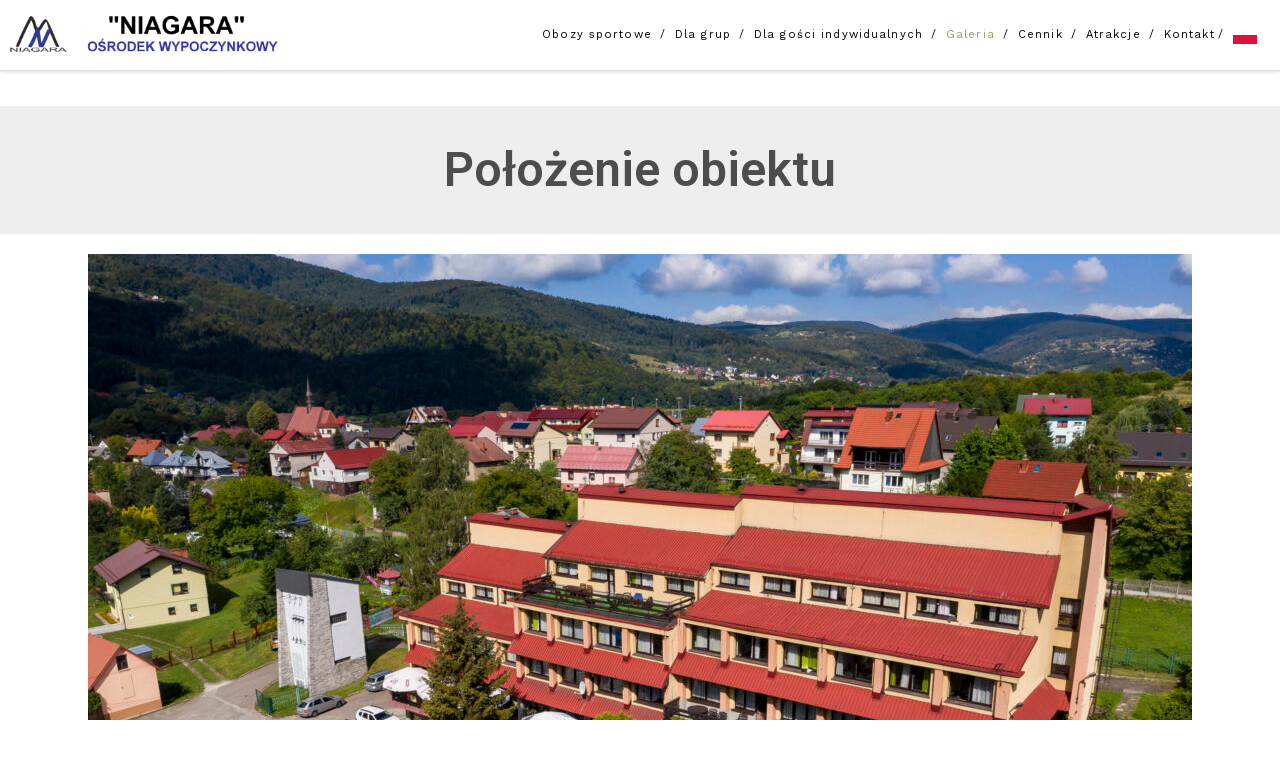

--- FILE ---
content_type: text/html; charset=UTF-8
request_url: https://owniagara.pl/galeria/polozenie-obiektu/
body_size: 12040
content:
<!DOCTYPE html>
<html dir="ltr" lang="pl-PL"
	prefix="og: https://ogp.me/ns#" >
<head>
<meta charset="UTF-8">
<meta name="viewport" content="width=device-width, initial-scale=1">
<link rel="profile" href="http://gmpg.org/xfn/11">
<link rel="pingback" href="https://owniagara.pl/xmlrpc.php">

<title>Położenie obiektu</title>

		<!-- All in One SEO 4.2.9 - aioseo.com -->
		<meta name="robots" content="max-image-preview:large" />
		<link rel="canonical" href="https://owniagara.pl/galeria/polozenie-obiektu/" />
		<meta name="generator" content="All in One SEO (AIOSEO) 4.2.9 " />
		<meta property="og:locale" content="pl_PL" />
		<meta property="og:site_name" content="Ośrodek wypoczynkowy &quot;Niagara&quot; | Ośrodek wypoczynkowy" />
		<meta property="og:type" content="article" />
		<meta property="og:title" content="Położenie obiektu" />
		<meta property="og:url" content="https://owniagara.pl/galeria/polozenie-obiektu/" />
		<meta property="og:image" content="https://owniagara.pl/wp-content/uploads/2020/12/cropped-niagara_logo-3.png" />
		<meta property="og:image:secure_url" content="https://owniagara.pl/wp-content/uploads/2020/12/cropped-niagara_logo-3.png" />
		<meta property="article:published_time" content="2020-12-19T18:13:41+00:00" />
		<meta property="article:modified_time" content="2021-02-12T14:22:06+00:00" />
		<meta name="twitter:card" content="summary" />
		<meta name="twitter:title" content="Położenie obiektu" />
		<meta name="twitter:image" content="https://owniagara.pl/wp-content/uploads/2020/12/cropped-niagara_logo-3.png" />
		<meta name="google" content="nositelinkssearchbox" />
		<script type="application/ld+json" class="aioseo-schema">
			{"@context":"https:\/\/schema.org","@graph":[{"@type":"BreadcrumbList","@id":"https:\/\/owniagara.pl\/galeria\/polozenie-obiektu\/#breadcrumblist","itemListElement":[{"@type":"ListItem","@id":"https:\/\/owniagara.pl\/#listItem","position":1,"item":{"@type":"WebPage","@id":"https:\/\/owniagara.pl\/","name":"Home","description":"O\u015brodek wypoczynkowy","url":"https:\/\/owniagara.pl\/"},"nextItem":"https:\/\/owniagara.pl\/galeria\/#listItem"},{"@type":"ListItem","@id":"https:\/\/owniagara.pl\/galeria\/#listItem","position":2,"item":{"@type":"WebPage","@id":"https:\/\/owniagara.pl\/galeria\/","name":"Galeria","url":"https:\/\/owniagara.pl\/galeria\/"},"nextItem":"https:\/\/owniagara.pl\/galeria\/polozenie-obiektu\/#listItem","previousItem":"https:\/\/owniagara.pl\/#listItem"},{"@type":"ListItem","@id":"https:\/\/owniagara.pl\/galeria\/polozenie-obiektu\/#listItem","position":3,"item":{"@type":"WebPage","@id":"https:\/\/owniagara.pl\/galeria\/polozenie-obiektu\/","name":"Po\u0142o\u017cenie obiektu","url":"https:\/\/owniagara.pl\/galeria\/polozenie-obiektu\/"},"previousItem":"https:\/\/owniagara.pl\/galeria\/#listItem"}]},{"@type":"Organization","@id":"https:\/\/owniagara.pl\/#organization","name":"O\u015brodek wypoczynkowy \"Niagara\"","url":"https:\/\/owniagara.pl\/","logo":{"@type":"ImageObject","url":"https:\/\/owniagara.pl\/wp-content\/uploads\/2020\/12\/cropped-niagara_logo-3.png","@id":"https:\/\/owniagara.pl\/#organizationLogo","width":2370,"height":350},"image":{"@id":"https:\/\/owniagara.pl\/#organizationLogo"}},{"@type":"WebPage","@id":"https:\/\/owniagara.pl\/galeria\/polozenie-obiektu\/#webpage","url":"https:\/\/owniagara.pl\/galeria\/polozenie-obiektu\/","name":"Po\u0142o\u017cenie obiektu","inLanguage":"pl-PL","isPartOf":{"@id":"https:\/\/owniagara.pl\/#website"},"breadcrumb":{"@id":"https:\/\/owniagara.pl\/galeria\/polozenie-obiektu\/#breadcrumblist"},"datePublished":"2020-12-19T18:13:41+01:00","dateModified":"2021-02-12T14:22:06+01:00"},{"@type":"WebSite","@id":"https:\/\/owniagara.pl\/#website","url":"https:\/\/owniagara.pl\/","name":"O\u015brodek wypoczynkowy \"Niagara\"","description":"O\u015brodek wypoczynkowy","inLanguage":"pl-PL","publisher":{"@id":"https:\/\/owniagara.pl\/#organization"}}]}
		</script>
		<!-- All in One SEO -->

<link rel='dns-prefetch' href='//fonts.googleapis.com' />
<link rel='dns-prefetch' href='//s.w.org' />
<link rel="alternate" type="application/rss+xml" title="Ośrodek wypoczynkowy &quot;Niagara&quot; &raquo; Kanał z wpisami" href="https://owniagara.pl/feed/" />
<link rel="alternate" type="application/rss+xml" title="Ośrodek wypoczynkowy &quot;Niagara&quot; &raquo; Kanał z komentarzami" href="https://owniagara.pl/comments/feed/" />
		<script type="text/javascript">
			window._wpemojiSettings = {"baseUrl":"https:\/\/s.w.org\/images\/core\/emoji\/13.1.0\/72x72\/","ext":".png","svgUrl":"https:\/\/s.w.org\/images\/core\/emoji\/13.1.0\/svg\/","svgExt":".svg","source":{"concatemoji":"https:\/\/owniagara.pl\/wp-includes\/js\/wp-emoji-release.min.js?ver=5.8.12"}};
			!function(e,a,t){var n,r,o,i=a.createElement("canvas"),p=i.getContext&&i.getContext("2d");function s(e,t){var a=String.fromCharCode;p.clearRect(0,0,i.width,i.height),p.fillText(a.apply(this,e),0,0);e=i.toDataURL();return p.clearRect(0,0,i.width,i.height),p.fillText(a.apply(this,t),0,0),e===i.toDataURL()}function c(e){var t=a.createElement("script");t.src=e,t.defer=t.type="text/javascript",a.getElementsByTagName("head")[0].appendChild(t)}for(o=Array("flag","emoji"),t.supports={everything:!0,everythingExceptFlag:!0},r=0;r<o.length;r++)t.supports[o[r]]=function(e){if(!p||!p.fillText)return!1;switch(p.textBaseline="top",p.font="600 32px Arial",e){case"flag":return s([127987,65039,8205,9895,65039],[127987,65039,8203,9895,65039])?!1:!s([55356,56826,55356,56819],[55356,56826,8203,55356,56819])&&!s([55356,57332,56128,56423,56128,56418,56128,56421,56128,56430,56128,56423,56128,56447],[55356,57332,8203,56128,56423,8203,56128,56418,8203,56128,56421,8203,56128,56430,8203,56128,56423,8203,56128,56447]);case"emoji":return!s([10084,65039,8205,55357,56613],[10084,65039,8203,55357,56613])}return!1}(o[r]),t.supports.everything=t.supports.everything&&t.supports[o[r]],"flag"!==o[r]&&(t.supports.everythingExceptFlag=t.supports.everythingExceptFlag&&t.supports[o[r]]);t.supports.everythingExceptFlag=t.supports.everythingExceptFlag&&!t.supports.flag,t.DOMReady=!1,t.readyCallback=function(){t.DOMReady=!0},t.supports.everything||(n=function(){t.readyCallback()},a.addEventListener?(a.addEventListener("DOMContentLoaded",n,!1),e.addEventListener("load",n,!1)):(e.attachEvent("onload",n),a.attachEvent("onreadystatechange",function(){"complete"===a.readyState&&t.readyCallback()})),(n=t.source||{}).concatemoji?c(n.concatemoji):n.wpemoji&&n.twemoji&&(c(n.twemoji),c(n.wpemoji)))}(window,document,window._wpemojiSettings);
		</script>
		<style type="text/css">
img.wp-smiley,
img.emoji {
	display: inline !important;
	border: none !important;
	box-shadow: none !important;
	height: 1em !important;
	width: 1em !important;
	margin: 0 .07em !important;
	vertical-align: -0.1em !important;
	background: none !important;
	padding: 0 !important;
}
</style>
	<link rel='stylesheet' id='wp-block-library-css'  href='https://owniagara.pl/wp-includes/css/dist/block-library/style.min.css?ver=5.8.12' type='text/css' media='all' />
<link rel='stylesheet' id='blover-fonts-css'  href='https://fonts.googleapis.com/css?family=Amiri%3A700%2C400%2C400italic%7CWork+Sans%3A400&#038;ver=1.4.4#038;subset=latin' type='text/css' media='all' />
<link rel='stylesheet' id='blover-style-css'  href='https://owniagara.pl/wp-content/themes/blover/style.css?ver=1.4.4' type='text/css' media='all' />
<style id='blover-style-inline-css' type='text/css'>
.blover-featured-slider, .blover-featured-slider .featured-image, .blover-featured-slider .no-featured-image {height:300px;}#secondary .widget:nth-of-type(3n+1), #secondary .widget:nth-of-type(3n+1) .widget-title span {background-color:#f8f8f8;}#secondary .widget:nth-of-type(3n+2), #secondary .widget:nth-of-type(3n+2) .widget-title span {background-color:#f8f8f8;}#secondary .widget:nth-of-type(3n+3), #secondary .widget:nth-of-type(3n+3) .widget-title span {background-color:#f8f8f8;}#footer-widget, #footer-widget .widget-title span {background-color:#f8f8f8;}a:hover, a:focus, a:active, .main-navigation .current_page_item > a, .main-navigation .current-menu-item > a, .main-navigation .current_page_ancestor > a, .main-navigation .current-menu-ancestor > a, .navbar-navigation .current_page_item > a, .navbar-navigation .current-menu-item > a, .navbar-navigation .current_page_ancestor > a, .navbar-navigation .current-menu-ancestor > a {color:#a0946b;}.woocommerce .page-title {display:none;}@media screen and (min-width:978px )  {
		.menu-logo {float:left;}
		.navbar-navigation ul, .nav-social {display:block;}
		.blover-featured-slider, .blover-featured-slider .featured-image, .blover-featured-slider .no-featured-image {height:500px;}
		}
</style>
<link rel='stylesheet' id='fancybox-css'  href='https://owniagara.pl/wp-content/plugins/easy-fancybox/fancybox/1.5.4/jquery.fancybox.min.css?ver=5.8.12' type='text/css' media='screen' />
<link rel='stylesheet' id='elementor-icons-css'  href='https://owniagara.pl/wp-content/plugins/elementor/assets/lib/eicons/css/elementor-icons.min.css?ver=5.13.0' type='text/css' media='all' />
<link rel='stylesheet' id='elementor-frontend-legacy-css'  href='https://owniagara.pl/wp-content/plugins/elementor/assets/css/frontend-legacy.min.css?ver=3.5.3' type='text/css' media='all' />
<link rel='stylesheet' id='elementor-frontend-css'  href='https://owniagara.pl/wp-content/plugins/elementor/assets/css/frontend.min.css?ver=3.5.3' type='text/css' media='all' />
<style id='elementor-frontend-inline-css' type='text/css'>
.elementor-kit-720{--e-global-color-primary:#6EC1E4;--e-global-color-secondary:#54595F;--e-global-color-text:#7A7A7A;--e-global-color-accent:#61CE70;--e-global-typography-primary-font-family:"Roboto";--e-global-typography-primary-font-weight:600;--e-global-typography-secondary-font-family:"Roboto Slab";--e-global-typography-secondary-font-weight:400;--e-global-typography-text-font-family:"Roboto";--e-global-typography-text-font-weight:400;--e-global-typography-accent-font-family:"Roboto";--e-global-typography-accent-font-weight:500;}.elementor-section.elementor-section-boxed > .elementor-container{max-width:1140px;}.elementor-widget:not(:last-child){margin-bottom:20px;}{}h1.entry-title{display:var(--page-title-display);}@media(max-width:1024px){.elementor-section.elementor-section-boxed > .elementor-container{max-width:1024px;}}@media(max-width:767px){.elementor-section.elementor-section-boxed > .elementor-container{max-width:767px;}}
.elementor-widget-heading .elementor-heading-title{color:var( --e-global-color-primary );font-family:var( --e-global-typography-primary-font-family ), Sans-serif;font-weight:var( --e-global-typography-primary-font-weight );}.elementor-widget-image .widget-image-caption{color:var( --e-global-color-text );font-family:var( --e-global-typography-text-font-family ), Sans-serif;font-weight:var( --e-global-typography-text-font-weight );}.elementor-widget-text-editor{color:var( --e-global-color-text );font-family:var( --e-global-typography-text-font-family ), Sans-serif;font-weight:var( --e-global-typography-text-font-weight );}.elementor-widget-text-editor.elementor-drop-cap-view-stacked .elementor-drop-cap{background-color:var( --e-global-color-primary );}.elementor-widget-text-editor.elementor-drop-cap-view-framed .elementor-drop-cap, .elementor-widget-text-editor.elementor-drop-cap-view-default .elementor-drop-cap{color:var( --e-global-color-primary );border-color:var( --e-global-color-primary );}.elementor-widget-button .elementor-button{font-family:var( --e-global-typography-accent-font-family ), Sans-serif;font-weight:var( --e-global-typography-accent-font-weight );background-color:var( --e-global-color-accent );}.elementor-widget-divider{--divider-color:var( --e-global-color-secondary );}.elementor-widget-divider .elementor-divider__text{color:var( --e-global-color-secondary );font-family:var( --e-global-typography-secondary-font-family ), Sans-serif;font-weight:var( --e-global-typography-secondary-font-weight );}.elementor-widget-divider.elementor-view-stacked .elementor-icon{background-color:var( --e-global-color-secondary );}.elementor-widget-divider.elementor-view-framed .elementor-icon, .elementor-widget-divider.elementor-view-default .elementor-icon{color:var( --e-global-color-secondary );border-color:var( --e-global-color-secondary );}.elementor-widget-divider.elementor-view-framed .elementor-icon, .elementor-widget-divider.elementor-view-default .elementor-icon svg{fill:var( --e-global-color-secondary );}.elementor-widget-image-box .elementor-image-box-title{color:var( --e-global-color-primary );font-family:var( --e-global-typography-primary-font-family ), Sans-serif;font-weight:var( --e-global-typography-primary-font-weight );}.elementor-widget-image-box .elementor-image-box-description{color:var( --e-global-color-text );font-family:var( --e-global-typography-text-font-family ), Sans-serif;font-weight:var( --e-global-typography-text-font-weight );}.elementor-widget-icon.elementor-view-stacked .elementor-icon{background-color:var( --e-global-color-primary );}.elementor-widget-icon.elementor-view-framed .elementor-icon, .elementor-widget-icon.elementor-view-default .elementor-icon{color:var( --e-global-color-primary );border-color:var( --e-global-color-primary );}.elementor-widget-icon.elementor-view-framed .elementor-icon, .elementor-widget-icon.elementor-view-default .elementor-icon svg{fill:var( --e-global-color-primary );}.elementor-widget-icon-box.elementor-view-stacked .elementor-icon{background-color:var( --e-global-color-primary );}.elementor-widget-icon-box.elementor-view-framed .elementor-icon, .elementor-widget-icon-box.elementor-view-default .elementor-icon{fill:var( --e-global-color-primary );color:var( --e-global-color-primary );border-color:var( --e-global-color-primary );}.elementor-widget-icon-box .elementor-icon-box-title{color:var( --e-global-color-primary );}.elementor-widget-icon-box .elementor-icon-box-title, .elementor-widget-icon-box .elementor-icon-box-title a{font-family:var( --e-global-typography-primary-font-family ), Sans-serif;font-weight:var( --e-global-typography-primary-font-weight );}.elementor-widget-icon-box .elementor-icon-box-description{color:var( --e-global-color-text );font-family:var( --e-global-typography-text-font-family ), Sans-serif;font-weight:var( --e-global-typography-text-font-weight );}.elementor-widget-star-rating .elementor-star-rating__title{color:var( --e-global-color-text );font-family:var( --e-global-typography-text-font-family ), Sans-serif;font-weight:var( --e-global-typography-text-font-weight );}.elementor-widget-image-gallery .gallery-item .gallery-caption{font-family:var( --e-global-typography-accent-font-family ), Sans-serif;font-weight:var( --e-global-typography-accent-font-weight );}.elementor-widget-icon-list .elementor-icon-list-item:not(:last-child):after{border-color:var( --e-global-color-text );}.elementor-widget-icon-list .elementor-icon-list-icon i{color:var( --e-global-color-primary );}.elementor-widget-icon-list .elementor-icon-list-icon svg{fill:var( --e-global-color-primary );}.elementor-widget-icon-list .elementor-icon-list-text{color:var( --e-global-color-secondary );}.elementor-widget-icon-list .elementor-icon-list-item > .elementor-icon-list-text, .elementor-widget-icon-list .elementor-icon-list-item > a{font-family:var( --e-global-typography-text-font-family ), Sans-serif;font-weight:var( --e-global-typography-text-font-weight );}.elementor-widget-counter .elementor-counter-number-wrapper{color:var( --e-global-color-primary );font-family:var( --e-global-typography-primary-font-family ), Sans-serif;font-weight:var( --e-global-typography-primary-font-weight );}.elementor-widget-counter .elementor-counter-title{color:var( --e-global-color-secondary );font-family:var( --e-global-typography-secondary-font-family ), Sans-serif;font-weight:var( --e-global-typography-secondary-font-weight );}.elementor-widget-progress .elementor-progress-wrapper .elementor-progress-bar{background-color:var( --e-global-color-primary );}.elementor-widget-progress .elementor-title{color:var( --e-global-color-primary );font-family:var( --e-global-typography-text-font-family ), Sans-serif;font-weight:var( --e-global-typography-text-font-weight );}.elementor-widget-testimonial .elementor-testimonial-content{color:var( --e-global-color-text );font-family:var( --e-global-typography-text-font-family ), Sans-serif;font-weight:var( --e-global-typography-text-font-weight );}.elementor-widget-testimonial .elementor-testimonial-name{color:var( --e-global-color-primary );font-family:var( --e-global-typography-primary-font-family ), Sans-serif;font-weight:var( --e-global-typography-primary-font-weight );}.elementor-widget-testimonial .elementor-testimonial-job{color:var( --e-global-color-secondary );font-family:var( --e-global-typography-secondary-font-family ), Sans-serif;font-weight:var( --e-global-typography-secondary-font-weight );}.elementor-widget-tabs .elementor-tab-title, .elementor-widget-tabs .elementor-tab-title a{color:var( --e-global-color-primary );}.elementor-widget-tabs .elementor-tab-title.elementor-active,
					 .elementor-widget-tabs .elementor-tab-title.elementor-active a{color:var( --e-global-color-accent );}.elementor-widget-tabs .elementor-tab-title{font-family:var( --e-global-typography-primary-font-family ), Sans-serif;font-weight:var( --e-global-typography-primary-font-weight );}.elementor-widget-tabs .elementor-tab-content{color:var( --e-global-color-text );font-family:var( --e-global-typography-text-font-family ), Sans-serif;font-weight:var( --e-global-typography-text-font-weight );}.elementor-widget-accordion .elementor-accordion-icon, .elementor-widget-accordion .elementor-accordion-title{color:var( --e-global-color-primary );}.elementor-widget-accordion .elementor-accordion-icon svg{fill:var( --e-global-color-primary );}.elementor-widget-accordion .elementor-active .elementor-accordion-icon, .elementor-widget-accordion .elementor-active .elementor-accordion-title{color:var( --e-global-color-accent );}.elementor-widget-accordion .elementor-active .elementor-accordion-icon svg{fill:var( --e-global-color-accent );}.elementor-widget-accordion .elementor-accordion-title{font-family:var( --e-global-typography-primary-font-family ), Sans-serif;font-weight:var( --e-global-typography-primary-font-weight );}.elementor-widget-accordion .elementor-tab-content{color:var( --e-global-color-text );font-family:var( --e-global-typography-text-font-family ), Sans-serif;font-weight:var( --e-global-typography-text-font-weight );}.elementor-widget-toggle .elementor-toggle-title, .elementor-widget-toggle .elementor-toggle-icon{color:var( --e-global-color-primary );}.elementor-widget-toggle .elementor-toggle-icon svg{fill:var( --e-global-color-primary );}.elementor-widget-toggle .elementor-tab-title.elementor-active a, .elementor-widget-toggle .elementor-tab-title.elementor-active .elementor-toggle-icon{color:var( --e-global-color-accent );}.elementor-widget-toggle .elementor-toggle-title{font-family:var( --e-global-typography-primary-font-family ), Sans-serif;font-weight:var( --e-global-typography-primary-font-weight );}.elementor-widget-toggle .elementor-tab-content{color:var( --e-global-color-text );font-family:var( --e-global-typography-text-font-family ), Sans-serif;font-weight:var( --e-global-typography-text-font-weight );}.elementor-widget-alert .elementor-alert-title{font-family:var( --e-global-typography-primary-font-family ), Sans-serif;font-weight:var( --e-global-typography-primary-font-weight );}.elementor-widget-alert .elementor-alert-description{font-family:var( --e-global-typography-text-font-family ), Sans-serif;font-weight:var( --e-global-typography-text-font-weight );}.elementor-widget-text-path{font-family:var( --e-global-typography-text-font-family ), Sans-serif;font-weight:var( --e-global-typography-text-font-weight );}
.elementor-1033 .elementor-element.elementor-element-b38e550:not(.elementor-motion-effects-element-type-background), .elementor-1033 .elementor-element.elementor-element-b38e550 > .elementor-motion-effects-container > .elementor-motion-effects-layer{background-color:#E9E9E9C2;}.elementor-1033 .elementor-element.elementor-element-b38e550{transition:background 0.3s, border 0.3s, border-radius 0.3s, box-shadow 0.3s;margin-top:10px;margin-bottom:10px;}.elementor-1033 .elementor-element.elementor-element-b38e550 > .elementor-background-overlay{transition:background 0.3s, border-radius 0.3s, opacity 0.3s;}.elementor-1033 .elementor-element.elementor-element-3f83526{text-align:center;}.elementor-1033 .elementor-element.elementor-element-3f83526 .elementor-heading-title{color:#4D4D4D;}.elementor-1033 .elementor-element.elementor-element-3f83526 > .elementor-widget-container{margin:30px 30px 30px 30px;}.elementor-1033 .elementor-element.elementor-element-c61ff4a > .elementor-background-overlay{opacity:0.5;transition:background 0.3s, border-radius 0.3s, opacity 0.3s;}.elementor-1033 .elementor-element.elementor-element-c61ff4a{transition:background 0.3s, border 0.3s, border-radius 0.3s, box-shadow 0.3s;}
</style>
<link rel='stylesheet' id='google-fonts-1-css'  href='https://fonts.googleapis.com/css?family=Roboto%3A100%2C100italic%2C200%2C200italic%2C300%2C300italic%2C400%2C400italic%2C500%2C500italic%2C600%2C600italic%2C700%2C700italic%2C800%2C800italic%2C900%2C900italic%7CRoboto+Slab%3A100%2C100italic%2C200%2C200italic%2C300%2C300italic%2C400%2C400italic%2C500%2C500italic%2C600%2C600italic%2C700%2C700italic%2C800%2C800italic%2C900%2C900italic&#038;display=auto&#038;subset=latin-ext&#038;ver=5.8.12' type='text/css' media='all' />
<script type='text/javascript' src='https://owniagara.pl/wp-includes/js/jquery/jquery.min.js?ver=3.6.0' id='jquery-core-js'></script>
<script type='text/javascript' src='https://owniagara.pl/wp-includes/js/jquery/jquery-migrate.min.js?ver=3.3.2' id='jquery-migrate-js'></script>
<link rel="https://api.w.org/" href="https://owniagara.pl/wp-json/" /><link rel="alternate" type="application/json" href="https://owniagara.pl/wp-json/wp/v2/pages/1033" /><link rel="EditURI" type="application/rsd+xml" title="RSD" href="https://owniagara.pl/xmlrpc.php?rsd" />
<link rel="wlwmanifest" type="application/wlwmanifest+xml" href="https://owniagara.pl/wp-includes/wlwmanifest.xml" /> 
<meta name="generator" content="WordPress 5.8.12" />
<link rel='shortlink' href='https://owniagara.pl/?p=1033' />
<link rel="alternate" type="application/json+oembed" href="https://owniagara.pl/wp-json/oembed/1.0/embed?url=https%3A%2F%2Fowniagara.pl%2Fgaleria%2Fpolozenie-obiektu%2F" />
<link rel="alternate" type="text/xml+oembed" href="https://owniagara.pl/wp-json/oembed/1.0/embed?url=https%3A%2F%2Fowniagara.pl%2Fgaleria%2Fpolozenie-obiektu%2F&#038;format=xml" />
	<script type="text/javascript">
		MPSLCore = {
			'path': "https://owniagara.pl/wp-content/plugins/motopress-slider-lite/motoslider_core/",
			'version': "2.2.0"
		};
	</script>
<!-- Analytics by WP Statistics v13.2.15 - https://wp-statistics.com/ -->
<style type="text/css">.recentcomments a{display:inline !important;padding:0 !important;margin:0 !important;}</style><link rel="icon" href="https://owniagara.pl/wp-content/uploads/2022/12/cropped-logoniagara_1-32x32.jpg" sizes="32x32" />
<link rel="icon" href="https://owniagara.pl/wp-content/uploads/2022/12/cropped-logoniagara_1-192x192.jpg" sizes="192x192" />
<link rel="apple-touch-icon" href="https://owniagara.pl/wp-content/uploads/2022/12/cropped-logoniagara_1-180x180.jpg" />
<meta name="msapplication-TileImage" content="https://owniagara.pl/wp-content/uploads/2022/12/cropped-logoniagara_1-270x270.jpg" />
</head>

<body class="page-template page-template-elementor_header_footer page page-id-1033 page-child parent-pageid-751 wp-custom-logo elementor-default elementor-template-full-width elementor-kit-720 elementor-page elementor-page-1033">
<div id="page" class="hfeed site">
	<a class="skip-link screen-reader-text" href="#content">Przejdź do treści</a>

	<header id="masthead" class="site-header" role="banner">
				<nav id="top-navigation" class="navbar-navigation" role="navigation">

					<button id="left-navbar-toggle" class="menu-toggle" aria-controls="left-sidebar" aria-expanded="false"><span class="screen-reader-text">Menu</span><svg><path d="M3 6h18v2.016h-18v-2.016zM3 12.984v-1.969h18v1.969h-18zM3 18v-2.016h18v2.016h-18z"></path></svg></button>
										<div class="menu-logo">
						<a href="https://owniagara.pl/" class="custom-logo-link" rel="home"><img width="2370" height="350" src="https://owniagara.pl/wp-content/uploads/2020/12/cropped-niagara_logo-3.png" class="custom-logo" alt="Ośrodek wypoczynkowy &quot;Niagara&quot;" srcset="https://owniagara.pl/wp-content/uploads/2020/12/cropped-niagara_logo-3.png 2370w, https://owniagara.pl/wp-content/uploads/2020/12/cropped-niagara_logo-3-300x44.png 300w, https://owniagara.pl/wp-content/uploads/2020/12/cropped-niagara_logo-3-1024x151.png 1024w, https://owniagara.pl/wp-content/uploads/2020/12/cropped-niagara_logo-3-768x113.png 768w, https://owniagara.pl/wp-content/uploads/2020/12/cropped-niagara_logo-3-1536x227.png 1536w, https://owniagara.pl/wp-content/uploads/2020/12/cropped-niagara_logo-3-2048x302.png 2048w" sizes="(max-width: 2370px) 100vw, 2370px" /></a>					</div>
						<div class="menu-menu-1-container"><ul id="top-menu" class="menu"><li id="menu-item-1172" class="menu-item menu-item-type-post_type menu-item-object-page menu-item-has-children menu-item-1172"><a href="https://owniagara.pl/obozy-i-kolonie-sportowe/">Obozy sportowe</a><span class="expand-submenu" title="Rozwiń">&#43;</span>
<ul class="sub-menu">
	<li id="menu-item-1084" class="menu-item menu-item-type-post_type menu-item-object-page menu-item-1084"><a href="https://owniagara.pl/obozy-i-kolonie-sportowe/taneczne/">Taneczne</a></li>
	<li id="menu-item-1083" class="menu-item menu-item-type-post_type menu-item-object-page menu-item-1083"><a href="https://owniagara.pl/obozy-i-kolonie-sportowe/tenisowe/">Tenisowe</a></li>
	<li id="menu-item-1082" class="menu-item menu-item-type-post_type menu-item-object-page menu-item-1082"><a href="https://owniagara.pl/obozy-i-kolonie-sportowe/sztuk-walki/">Sztuk walki</a></li>
	<li id="menu-item-1081" class="menu-item menu-item-type-post_type menu-item-object-page menu-item-1081"><a href="https://owniagara.pl/obozy-i-kolonie-sportowe/koszykarskie/">Koszykarskie</a></li>
	<li id="menu-item-1094" class="menu-item menu-item-type-post_type menu-item-object-page menu-item-1094"><a href="https://owniagara.pl/obozy-i-kolonie-sportowe/plywackie/">Pływackie</a></li>
	<li id="menu-item-1093" class="menu-item menu-item-type-post_type menu-item-object-page menu-item-1093"><a href="https://owniagara.pl/obozy-i-kolonie-sportowe/kajakarskie/">Kajakarskie</a></li>
	<li id="menu-item-1080" class="menu-item menu-item-type-post_type menu-item-object-page menu-item-1080"><a href="https://owniagara.pl/obozy-i-kolonie-sportowe/narciarskie/">Narciarskie</a></li>
	<li id="menu-item-1079" class="menu-item menu-item-type-post_type menu-item-object-page menu-item-1079"><a href="https://owniagara.pl/obozy-i-kolonie-sportowe/pilkarskie/">Piłkarskie</a></li>
</ul>
</li>
<li id="menu-item-1045" class="menu-item menu-item-type-post_type menu-item-object-page menu-item-has-children menu-item-1045"><a href="https://owniagara.pl/dla-grup/">Dla grup</a><span class="expand-submenu" title="Rozwiń">&#43;</span>
<ul class="sub-menu">
	<li id="menu-item-1124" class="menu-item menu-item-type-post_type menu-item-object-page menu-item-1124"><a href="https://owniagara.pl/dla-grup/imprezy-integracyjne/">Imprezy integracyjne</a></li>
	<li id="menu-item-710" class="menu-item menu-item-type-post_type menu-item-object-page menu-item-710"><a href="https://owniagara.pl/dla-grup/imprezy-studenckie/">Imprezy studenckie</a></li>
	<li id="menu-item-709" class="menu-item menu-item-type-post_type menu-item-object-page menu-item-709"><a href="https://owniagara.pl/dla-grup/oferta-integracyjna-firmowa/">Konferencje firmowe</a></li>
	<li id="menu-item-1119" class="menu-item menu-item-type-post_type menu-item-object-page menu-item-1119"><a href="https://owniagara.pl/dla-grup/eventy-firmowe/">Eventy firmowe</a></li>
	<li id="menu-item-172" class="menu-item menu-item-type-post_type menu-item-object-page menu-item-172"><a href="https://owniagara.pl/dla-grup/zielone-szkoly/">Zielone szkoły</a></li>
	<li id="menu-item-1046" class="menu-item menu-item-type-post_type menu-item-object-page menu-item-has-children menu-item-1046"><a href="https://owniagara.pl/dla-grup/pobyty-rehabilitacyjne/">Pobyty rehabilitacyjne</a><span class="expand-submenu" title="Rozwiń">&#43;</span>
	<ul class="sub-menu">
		<li id="menu-item-1114" class="menu-item menu-item-type-post_type menu-item-object-page menu-item-1114"><a href="https://owniagara.pl/dla-grup/pobyty-rehabilitacyjne/dla-diabetykow/">Dla diabetyków</a></li>
		<li id="menu-item-1113" class="menu-item menu-item-type-post_type menu-item-object-page menu-item-1113"><a href="https://owniagara.pl/dla-grup/pobyty-rehabilitacyjne/kardiologiczne-dla-sercowcow/">Kardiologiczne dla sercowców</a></li>
		<li id="menu-item-1112" class="menu-item menu-item-type-post_type menu-item-object-page menu-item-1112"><a href="https://owniagara.pl/dla-grup/pobyty-rehabilitacyjne/dla-osob-niedoslyszacych/">Dla osób niedosłyszących</a></li>
		<li id="menu-item-1111" class="menu-item menu-item-type-post_type menu-item-object-page menu-item-1111"><a href="https://owniagara.pl/dla-grup/pobyty-rehabilitacyjne/dla-osob-niedowidzacych/">Dla osób niedowidzących</a></li>
	</ul>
</li>
	<li id="menu-item-712" class="menu-item menu-item-type-post_type menu-item-object-page menu-item-712"><a href="https://owniagara.pl/dla-grup/pobyty-dla-seniorow/">Pobyty dla seniorów</a></li>
	<li id="menu-item-1110" class="menu-item menu-item-type-post_type menu-item-object-page menu-item-1110"><a href="https://owniagara.pl/dla-grup/oferta-dla-stowarzyszen/">Oferta dla stowarzyszeń</a></li>
	<li id="menu-item-1109" class="menu-item menu-item-type-post_type menu-item-object-page menu-item-1109"><a href="https://owniagara.pl/dla-grup/oferta-dla-klubow-aa/">Oferta dla klubów AA</a></li>
</ul>
</li>
<li id="menu-item-1049" class="menu-item menu-item-type-post_type menu-item-object-page menu-item-has-children menu-item-1049"><a href="https://owniagara.pl/dla-gosci-indywidualnych/">Dla gości indywidualnych</a><span class="expand-submenu" title="Rozwiń">&#43;</span>
<ul class="sub-menu">
	<li id="menu-item-1056" class="menu-item menu-item-type-post_type menu-item-object-page menu-item-has-children menu-item-1056"><a href="https://owniagara.pl/dla-gosci-indywidualnych/imprezy-okolicznosciowe/">Imprezy okolicznościowe</a><span class="expand-submenu" title="Rozwiń">&#43;</span>
	<ul class="sub-menu">
		<li id="menu-item-1132" class="menu-item menu-item-type-post_type menu-item-object-page menu-item-1132"><a href="https://owniagara.pl/dla-gosci-indywidualnych/imprezy-okolicznosciowe/wesela/">Wesela</a></li>
		<li id="menu-item-1131" class="menu-item menu-item-type-post_type menu-item-object-page menu-item-1131"><a href="https://owniagara.pl/dla-gosci-indywidualnych/imprezy-okolicznosciowe/komunie/">Komunie</a></li>
	</ul>
</li>
	<li id="menu-item-1055" class="menu-item menu-item-type-post_type menu-item-object-page menu-item-has-children menu-item-1055"><a href="https://owniagara.pl/dla-gosci-indywidualnych/pobyty-swiateczne/">Pobyty świąteczne</a><span class="expand-submenu" title="Rozwiń">&#43;</span>
	<ul class="sub-menu">
		<li id="menu-item-1137" class="menu-item menu-item-type-post_type menu-item-object-page menu-item-1137"><a href="https://owniagara.pl/dla-gosci-indywidualnych/pobyty-swiateczne/boze-narodzenie/">Boże narodzenie</a></li>
		<li id="menu-item-1139" class="menu-item menu-item-type-post_type menu-item-object-page menu-item-1139"><a href="https://owniagara.pl/dla-gosci-indywidualnych/pobyty-swiateczne/wielkanoc/">Wielkanoc</a></li>
		<li id="menu-item-1147" class="menu-item menu-item-type-post_type menu-item-object-page menu-item-1147"><a href="https://owniagara.pl/dla-gosci-indywidualnych/pobyty-swiateczne/majowka-2/">Majówka</a></li>
		<li id="menu-item-1138" class="menu-item menu-item-type-post_type menu-item-object-page menu-item-1138"><a href="https://owniagara.pl/dla-gosci-indywidualnych/pobyty-swiateczne/boze-cialo/">Boże Ciało</a></li>
		<li id="menu-item-1144" class="menu-item menu-item-type-post_type menu-item-object-page menu-item-1144"><a href="https://owniagara.pl/dla-gosci-indywidualnych/pobyty-swiateczne/sylwester/">Sylwester</a></li>
		<li id="menu-item-1140" class="menu-item menu-item-type-post_type menu-item-object-page menu-item-1140"><a href="https://owniagara.pl/dla-gosci-indywidualnych/pobyty-swiateczne/andrzejki/">Andrzejki</a></li>
	</ul>
</li>
</ul>
</li>
<li id="menu-item-753" class="menu-item menu-item-type-post_type menu-item-object-page current-page-ancestor current-menu-ancestor current-menu-parent current-page-parent current_page_parent current_page_ancestor menu-item-has-children menu-item-753"><a href="https://owniagara.pl/galeria/">Galeria</a><span class="expand-submenu" title="Rozwiń">&#43;</span>
<ul class="sub-menu">
	<li id="menu-item-1037" class="menu-item menu-item-type-post_type menu-item-object-page menu-item-1037"><a href="https://owniagara.pl/galeria/okolica/">Okolica</a></li>
	<li id="menu-item-1038" class="menu-item menu-item-type-post_type menu-item-object-page current-menu-item page_item page-item-1033 current_page_item menu-item-1038"><a href="https://owniagara.pl/galeria/polozenie-obiektu/" aria-current="page">Położenie obiektu</a></li>
	<li id="menu-item-1042" class="menu-item menu-item-type-post_type menu-item-object-page menu-item-1042"><a href="https://owniagara.pl/galeria/zaplecze-sportowe/">Zaplecze sportowe</a></li>
	<li id="menu-item-1041" class="menu-item menu-item-type-post_type menu-item-object-page menu-item-1041"><a href="https://owniagara.pl/galeria/restauracja/">Restauracja</a></li>
	<li id="menu-item-2246" class="menu-item menu-item-type-post_type menu-item-object-page menu-item-2246"><a href="https://owniagara.pl/galeria/kawiarnia/">Kawiarnia</a></li>
	<li id="menu-item-1040" class="menu-item menu-item-type-post_type menu-item-object-page menu-item-1040"><a href="https://owniagara.pl/galeria/pokoje-hotelowe/">Pokoje hotelowe</a></li>
</ul>
</li>
<li id="menu-item-164" class="menu-item menu-item-type-post_type menu-item-object-page menu-item-has-children menu-item-164"><a href="https://owniagara.pl/cennik/">Cennik</a><span class="expand-submenu" title="Rozwiń">&#43;</span>
<ul class="sub-menu">
	<li id="menu-item-239" class="menu-item menu-item-type-post_type menu-item-object-page menu-item-239"><a href="https://owniagara.pl/cennik/pobyty-indywidualne/czesc-hotelowa/">Standard hotelowy</a></li>
</ul>
</li>
<li id="menu-item-1087" class="menu-item menu-item-type-post_type menu-item-object-page menu-item-has-children menu-item-1087"><a href="https://owniagara.pl/udogodnienia-i-atrakcje/">Atrakcje</a><span class="expand-submenu" title="Rozwiń">&#43;</span>
<ul class="sub-menu">
	<li id="menu-item-2261" class="menu-item menu-item-type-post_type menu-item-object-page menu-item-2261"><a href="https://owniagara.pl/udogodnienia-i-atrakcje/wycieczki/">Wycieczki</a></li>
	<li id="menu-item-1168" class="menu-item menu-item-type-post_type menu-item-object-page menu-item-1168"><a href="https://owniagara.pl/udogodnienia-i-atrakcje/basen/">Basen</a></li>
	<li id="menu-item-1167" class="menu-item menu-item-type-post_type menu-item-object-page menu-item-1167"><a href="https://owniagara.pl/udogodnienia-i-atrakcje/korty/">Korty</a></li>
	<li id="menu-item-1166" class="menu-item menu-item-type-post_type menu-item-object-page menu-item-1166"><a href="https://owniagara.pl/udogodnienia-i-atrakcje/szkola-paralotniowa/">Szkoła paralotniowa</a></li>
	<li id="menu-item-1165" class="menu-item menu-item-type-post_type menu-item-object-page menu-item-1165"><a href="https://owniagara.pl/udogodnienia-i-atrakcje/sale-do-tanca/">Sale do&nbsp;tańca</a></li>
	<li id="menu-item-1164" class="menu-item menu-item-type-post_type menu-item-object-page menu-item-1164"><a href="https://owniagara.pl/udogodnienia-i-atrakcje/sale-z-matami-do-sztuk-walki/">Sale z&nbsp;matami do&nbsp;sztuk walki</a></li>
	<li id="menu-item-1163" class="menu-item menu-item-type-post_type menu-item-object-page menu-item-1163"><a href="https://owniagara.pl/udogodnienia-i-atrakcje/gora-zar/">Góra Żar</a></li>
	<li id="menu-item-1169" class="menu-item menu-item-type-post_type menu-item-object-page menu-item-1169"><a href="https://owniagara.pl/udogodnienia-i-atrakcje/jezioro-zywieckie/">Jezioro Żywieckie</a></li>
</ul>
</li>
<li id="menu-item-112" class="menu-item menu-item-type-post_type menu-item-object-page menu-item-112"><a href="https://owniagara.pl/kontakt/">Kontakt</a></li>
<li class="menu-item menu-item-gtranslate menu-item-has-children notranslate"><a href="#" data-gt-lang="pl" class="gt-current-wrapper"><img src="https://owniagara.pl/wp-content/plugins/gtranslate/flags/svg/pl.svg" width="24" height="24" alt="pl" loading="lazy"></a><ul class="dropdown-menu sub-menu"><li class="menu-item menu-item-gtranslate-child"><a href="#" data-gt-lang="cs"><img src="https://owniagara.pl/wp-content/plugins/gtranslate/flags/svg/cs.svg" width="24" height="24" alt="cs" loading="lazy"></a></li><li class="menu-item menu-item-gtranslate-child"><a href="#" data-gt-lang="en"><img src="https://owniagara.pl/wp-content/plugins/gtranslate/flags/svg/en.svg" width="24" height="24" alt="en" loading="lazy"></a></li><li class="menu-item menu-item-gtranslate-child"><a href="#" data-gt-lang="fr"><img src="https://owniagara.pl/wp-content/plugins/gtranslate/flags/svg/fr.svg" width="24" height="24" alt="fr" loading="lazy"></a></li><li class="menu-item menu-item-gtranslate-child"><a href="#" data-gt-lang="de"><img src="https://owniagara.pl/wp-content/plugins/gtranslate/flags/svg/de.svg" width="24" height="24" alt="de" loading="lazy"></a></li><li class="menu-item menu-item-gtranslate-child"><a href="#" data-gt-lang="it"><img src="https://owniagara.pl/wp-content/plugins/gtranslate/flags/svg/it.svg" width="24" height="24" alt="it" loading="lazy"></a></li><li class="menu-item menu-item-gtranslate-child"><a href="#" data-gt-lang="pl" class="gt-current-lang"><img src="https://owniagara.pl/wp-content/plugins/gtranslate/flags/svg/pl.svg" width="24" height="24" alt="pl" loading="lazy"></a></li><li class="menu-item menu-item-gtranslate-child"><a href="#" data-gt-lang="sk"><img src="https://owniagara.pl/wp-content/plugins/gtranslate/flags/svg/sk.svg" width="24" height="24" alt="sk" loading="lazy"></a></li></ul></li></ul></div>		</nav><!-- #site-navigation -->

		
	</header><!-- #masthead -->

	
	<div id="content" class="site-content container">
		<div data-elementor-type="wp-page" data-elementor-id="1033" class="elementor elementor-1033" data-elementor-settings="[]">
						<div class="elementor-inner">
							<div class="elementor-section-wrap">
							<section class="elementor-section elementor-top-section elementor-element elementor-element-b38e550 elementor-section-stretched elementor-section-boxed elementor-section-height-default elementor-section-height-default" data-id="b38e550" data-element_type="section" data-settings="{&quot;stretch_section&quot;:&quot;section-stretched&quot;,&quot;background_background&quot;:&quot;classic&quot;}">
						<div class="elementor-container elementor-column-gap-default">
							<div class="elementor-row">
					<div class="elementor-column elementor-col-100 elementor-top-column elementor-element elementor-element-8a09500" data-id="8a09500" data-element_type="column">
			<div class="elementor-column-wrap elementor-element-populated">
							<div class="elementor-widget-wrap">
						<div class="elementor-element elementor-element-3f83526 elementor-widget elementor-widget-heading" data-id="3f83526" data-element_type="widget" data-widget_type="heading.default">
				<div class="elementor-widget-container">
			<h1 class="elementor-heading-title elementor-size-default">Położenie obiektu</h1>		</div>
				</div>
						</div>
					</div>
		</div>
								</div>
					</div>
		</section>
				<section class="elementor-section elementor-top-section elementor-element elementor-element-c61ff4a elementor-section-boxed elementor-section-height-default elementor-section-height-default" data-id="c61ff4a" data-element_type="section" data-settings="{&quot;background_background&quot;:&quot;classic&quot;}">
							<div class="elementor-background-overlay"></div>
							<div class="elementor-container elementor-column-gap-default">
							<div class="elementor-row">
					<div class="elementor-column elementor-col-100 elementor-top-column elementor-element elementor-element-8db162c" data-id="8db162c" data-element_type="column">
			<div class="elementor-column-wrap elementor-element-populated">
							<div class="elementor-widget-wrap">
						<div class="elementor-element elementor-element-1358f27 elementor-widget elementor-widget-shortcode" data-id="1358f27" data-element_type="widget" data-widget_type="shortcode.default">
				<div class="elementor-widget-container">
					<div class="elementor-shortcode"><div id="metaslider-id-940" style="width: 100%; margin: 0 auto;" class="ml-slider-3-28-3 metaslider metaslider-nivo metaslider-940 ml-slider ml-slider-lightbox-1-12-0 easy-fancybox-1-9-5">
    <div id="metaslider_container_940">
        <div class='slider-wrapper theme-default'><div class='ribbon'></div><div id='metaslider_940' class='nivoSlider'><a href="https://owniagara.pl/wp-content/uploads/2020/12/DJI_0673a-scaled.jpg" target="_self" rel="lightbox[940]"><img loading="lazy" src="https://owniagara.pl/wp-content/uploads/2020/12/DJI_0673a-scaled-1104x600.jpg" height="600" width="1104" title="DJI_0673a" alt="" class="slider-940 slide-941" /></a><a href="https://owniagara.pl/wp-content/uploads/2020/12/DJI_0672a-scaled.jpg" target="_self" rel="lightbox[940]"><img loading="lazy" src="https://owniagara.pl/wp-content/uploads/2020/12/DJI_0672a-scaled-1104x600.jpg" height="600" width="1104" title="DJI_0672a" alt="" class="slider-940 slide-942" /></a><a href="https://owniagara.pl/wp-content/uploads/2020/12/IMG_2856-1-scaled.jpg" target="_self" rel="lightbox[940]"><img loading="lazy" src="https://owniagara.pl/wp-content/uploads/2020/12/IMG_2856-1-scaled-1104x600.jpg" height="600" width="1104" title="IMG_2856" alt="" class="slider-940 slide-943" /></a><a href="https://owniagara.pl/wp-content/uploads/2020/12/IMG_2853a-scaled.jpg" target="_self" rel="lightbox[940]"><img loading="lazy" src="https://owniagara.pl/wp-content/uploads/2020/12/IMG_2853a-scaled-1104x600.jpg" height="600" width="1104" title="IMG_2853a" alt="" class="slider-940 slide-944" /></a><a href="https://owniagara.pl/wp-content/uploads/2020/12/DJI_0651a-scaled.jpg" target="_self" rel="lightbox[940]"><img loading="lazy" src="https://owniagara.pl/wp-content/uploads/2020/12/DJI_0651a-scaled-1104x600.jpg" height="600" width="1104" title="DJI_0651a" alt="" class="slider-940 slide-950" /></a><a href="https://owniagara.pl/wp-content/uploads/2020/12/DJI_0654a-scaled.jpg" target="_self" rel="lightbox[940]"><img loading="lazy" src="https://owniagara.pl/wp-content/uploads/2020/12/DJI_0654a-scaled-1104x600.jpg" height="600" width="1104" title="DJI_0654a" alt="" class="slider-940 slide-951" /></a></div></div>
        
    </div>
</div></div>
				</div>
				</div>
						</div>
					</div>
		</div>
								</div>
					</div>
		</section>
						</div>
						</div>
					</div>
		
	</div><!-- #content -->

			<div id="left-sidebar" class="left-sidebar-area">
				<div class="left-sidebar-content">
					<div class="left-header">
					<div class="left-logo">
						<a href="https://owniagara.pl/" class="custom-logo-link" rel="home"><img width="2370" height="350" src="https://owniagara.pl/wp-content/uploads/2020/12/cropped-niagara_logo-3.png" class="custom-logo" alt="Ośrodek wypoczynkowy &quot;Niagara&quot;" srcset="https://owniagara.pl/wp-content/uploads/2020/12/cropped-niagara_logo-3.png 2370w, https://owniagara.pl/wp-content/uploads/2020/12/cropped-niagara_logo-3-300x44.png 300w, https://owniagara.pl/wp-content/uploads/2020/12/cropped-niagara_logo-3-1024x151.png 1024w, https://owniagara.pl/wp-content/uploads/2020/12/cropped-niagara_logo-3-768x113.png 768w, https://owniagara.pl/wp-content/uploads/2020/12/cropped-niagara_logo-3-1536x227.png 1536w, https://owniagara.pl/wp-content/uploads/2020/12/cropped-niagara_logo-3-2048x302.png 2048w" sizes="(max-width: 2370px) 100vw, 2370px" /></a>					<button class="left-sidebar-close" title="Zamknij"><svg><path d="M18.984 6.422l-5.578 5.578 5.578 5.578-1.406 1.406-5.578-5.578-5.578 5.578-1.406-1.406 5.578-5.578-5.578-5.578 1.406-1.406 5.578 5.578 5.578-5.578z"></path></svg></button>
					</div>
					</div>
					<nav id="site-navigation" class="main-navigation" role="navigation">
					<div class="menu-menu-1-container"><ul id="primary-menu" class="menu"><li class="menu-item menu-item-type-post_type menu-item-object-page menu-item-has-children menu-item-1172"><a href="https://owniagara.pl/obozy-i-kolonie-sportowe/">Obozy sportowe</a><span class="expand-submenu" title="Rozwiń">&#43;</span>
<ul class="sub-menu">
	<li class="menu-item menu-item-type-post_type menu-item-object-page menu-item-1084"><a href="https://owniagara.pl/obozy-i-kolonie-sportowe/taneczne/">Taneczne</a></li>
	<li class="menu-item menu-item-type-post_type menu-item-object-page menu-item-1083"><a href="https://owniagara.pl/obozy-i-kolonie-sportowe/tenisowe/">Tenisowe</a></li>
	<li class="menu-item menu-item-type-post_type menu-item-object-page menu-item-1082"><a href="https://owniagara.pl/obozy-i-kolonie-sportowe/sztuk-walki/">Sztuk walki</a></li>
	<li class="menu-item menu-item-type-post_type menu-item-object-page menu-item-1081"><a href="https://owniagara.pl/obozy-i-kolonie-sportowe/koszykarskie/">Koszykarskie</a></li>
	<li class="menu-item menu-item-type-post_type menu-item-object-page menu-item-1094"><a href="https://owniagara.pl/obozy-i-kolonie-sportowe/plywackie/">Pływackie</a></li>
	<li class="menu-item menu-item-type-post_type menu-item-object-page menu-item-1093"><a href="https://owniagara.pl/obozy-i-kolonie-sportowe/kajakarskie/">Kajakarskie</a></li>
	<li class="menu-item menu-item-type-post_type menu-item-object-page menu-item-1080"><a href="https://owniagara.pl/obozy-i-kolonie-sportowe/narciarskie/">Narciarskie</a></li>
	<li class="menu-item menu-item-type-post_type menu-item-object-page menu-item-1079"><a href="https://owniagara.pl/obozy-i-kolonie-sportowe/pilkarskie/">Piłkarskie</a></li>
</ul>
</li>
<li class="menu-item menu-item-type-post_type menu-item-object-page menu-item-has-children menu-item-1045"><a href="https://owniagara.pl/dla-grup/">Dla grup</a><span class="expand-submenu" title="Rozwiń">&#43;</span>
<ul class="sub-menu">
	<li class="menu-item menu-item-type-post_type menu-item-object-page menu-item-1124"><a href="https://owniagara.pl/dla-grup/imprezy-integracyjne/">Imprezy integracyjne</a></li>
	<li class="menu-item menu-item-type-post_type menu-item-object-page menu-item-710"><a href="https://owniagara.pl/dla-grup/imprezy-studenckie/">Imprezy studenckie</a></li>
	<li class="menu-item menu-item-type-post_type menu-item-object-page menu-item-709"><a href="https://owniagara.pl/dla-grup/oferta-integracyjna-firmowa/">Konferencje firmowe</a></li>
	<li class="menu-item menu-item-type-post_type menu-item-object-page menu-item-1119"><a href="https://owniagara.pl/dla-grup/eventy-firmowe/">Eventy firmowe</a></li>
	<li class="menu-item menu-item-type-post_type menu-item-object-page menu-item-172"><a href="https://owniagara.pl/dla-grup/zielone-szkoly/">Zielone szkoły</a></li>
	<li class="menu-item menu-item-type-post_type menu-item-object-page menu-item-has-children menu-item-1046"><a href="https://owniagara.pl/dla-grup/pobyty-rehabilitacyjne/">Pobyty rehabilitacyjne</a><span class="expand-submenu" title="Rozwiń">&#43;</span>
	<ul class="sub-menu">
		<li class="menu-item menu-item-type-post_type menu-item-object-page menu-item-1114"><a href="https://owniagara.pl/dla-grup/pobyty-rehabilitacyjne/dla-diabetykow/">Dla diabetyków</a></li>
		<li class="menu-item menu-item-type-post_type menu-item-object-page menu-item-1113"><a href="https://owniagara.pl/dla-grup/pobyty-rehabilitacyjne/kardiologiczne-dla-sercowcow/">Kardiologiczne dla sercowców</a></li>
		<li class="menu-item menu-item-type-post_type menu-item-object-page menu-item-1112"><a href="https://owniagara.pl/dla-grup/pobyty-rehabilitacyjne/dla-osob-niedoslyszacych/">Dla osób niedosłyszących</a></li>
		<li class="menu-item menu-item-type-post_type menu-item-object-page menu-item-1111"><a href="https://owniagara.pl/dla-grup/pobyty-rehabilitacyjne/dla-osob-niedowidzacych/">Dla osób niedowidzących</a></li>
	</ul>
</li>
	<li class="menu-item menu-item-type-post_type menu-item-object-page menu-item-712"><a href="https://owniagara.pl/dla-grup/pobyty-dla-seniorow/">Pobyty dla seniorów</a></li>
	<li class="menu-item menu-item-type-post_type menu-item-object-page menu-item-1110"><a href="https://owniagara.pl/dla-grup/oferta-dla-stowarzyszen/">Oferta dla stowarzyszeń</a></li>
	<li class="menu-item menu-item-type-post_type menu-item-object-page menu-item-1109"><a href="https://owniagara.pl/dla-grup/oferta-dla-klubow-aa/">Oferta dla klubów AA</a></li>
</ul>
</li>
<li class="menu-item menu-item-type-post_type menu-item-object-page menu-item-has-children menu-item-1049"><a href="https://owniagara.pl/dla-gosci-indywidualnych/">Dla gości indywidualnych</a><span class="expand-submenu" title="Rozwiń">&#43;</span>
<ul class="sub-menu">
	<li class="menu-item menu-item-type-post_type menu-item-object-page menu-item-has-children menu-item-1056"><a href="https://owniagara.pl/dla-gosci-indywidualnych/imprezy-okolicznosciowe/">Imprezy okolicznościowe</a><span class="expand-submenu" title="Rozwiń">&#43;</span>
	<ul class="sub-menu">
		<li class="menu-item menu-item-type-post_type menu-item-object-page menu-item-1132"><a href="https://owniagara.pl/dla-gosci-indywidualnych/imprezy-okolicznosciowe/wesela/">Wesela</a></li>
		<li class="menu-item menu-item-type-post_type menu-item-object-page menu-item-1131"><a href="https://owniagara.pl/dla-gosci-indywidualnych/imprezy-okolicznosciowe/komunie/">Komunie</a></li>
	</ul>
</li>
	<li class="menu-item menu-item-type-post_type menu-item-object-page menu-item-has-children menu-item-1055"><a href="https://owniagara.pl/dla-gosci-indywidualnych/pobyty-swiateczne/">Pobyty świąteczne</a><span class="expand-submenu" title="Rozwiń">&#43;</span>
	<ul class="sub-menu">
		<li class="menu-item menu-item-type-post_type menu-item-object-page menu-item-1137"><a href="https://owniagara.pl/dla-gosci-indywidualnych/pobyty-swiateczne/boze-narodzenie/">Boże narodzenie</a></li>
		<li class="menu-item menu-item-type-post_type menu-item-object-page menu-item-1139"><a href="https://owniagara.pl/dla-gosci-indywidualnych/pobyty-swiateczne/wielkanoc/">Wielkanoc</a></li>
		<li class="menu-item menu-item-type-post_type menu-item-object-page menu-item-1147"><a href="https://owniagara.pl/dla-gosci-indywidualnych/pobyty-swiateczne/majowka-2/">Majówka</a></li>
		<li class="menu-item menu-item-type-post_type menu-item-object-page menu-item-1138"><a href="https://owniagara.pl/dla-gosci-indywidualnych/pobyty-swiateczne/boze-cialo/">Boże Ciało</a></li>
		<li class="menu-item menu-item-type-post_type menu-item-object-page menu-item-1144"><a href="https://owniagara.pl/dla-gosci-indywidualnych/pobyty-swiateczne/sylwester/">Sylwester</a></li>
		<li class="menu-item menu-item-type-post_type menu-item-object-page menu-item-1140"><a href="https://owniagara.pl/dla-gosci-indywidualnych/pobyty-swiateczne/andrzejki/">Andrzejki</a></li>
	</ul>
</li>
</ul>
</li>
<li class="menu-item menu-item-type-post_type menu-item-object-page current-page-ancestor current-menu-ancestor current-menu-parent current-page-parent current_page_parent current_page_ancestor menu-item-has-children menu-item-753"><a href="https://owniagara.pl/galeria/">Galeria</a><span class="expand-submenu" title="Rozwiń">&#43;</span>
<ul class="sub-menu">
	<li class="menu-item menu-item-type-post_type menu-item-object-page menu-item-1037"><a href="https://owniagara.pl/galeria/okolica/">Okolica</a></li>
	<li class="menu-item menu-item-type-post_type menu-item-object-page current-menu-item page_item page-item-1033 current_page_item menu-item-1038"><a href="https://owniagara.pl/galeria/polozenie-obiektu/" aria-current="page">Położenie obiektu</a></li>
	<li class="menu-item menu-item-type-post_type menu-item-object-page menu-item-1042"><a href="https://owniagara.pl/galeria/zaplecze-sportowe/">Zaplecze sportowe</a></li>
	<li class="menu-item menu-item-type-post_type menu-item-object-page menu-item-1041"><a href="https://owniagara.pl/galeria/restauracja/">Restauracja</a></li>
	<li class="menu-item menu-item-type-post_type menu-item-object-page menu-item-2246"><a href="https://owniagara.pl/galeria/kawiarnia/">Kawiarnia</a></li>
	<li class="menu-item menu-item-type-post_type menu-item-object-page menu-item-1040"><a href="https://owniagara.pl/galeria/pokoje-hotelowe/">Pokoje hotelowe</a></li>
</ul>
</li>
<li class="menu-item menu-item-type-post_type menu-item-object-page menu-item-has-children menu-item-164"><a href="https://owniagara.pl/cennik/">Cennik</a><span class="expand-submenu" title="Rozwiń">&#43;</span>
<ul class="sub-menu">
	<li class="menu-item menu-item-type-post_type menu-item-object-page menu-item-239"><a href="https://owniagara.pl/cennik/pobyty-indywidualne/czesc-hotelowa/">Standard hotelowy</a></li>
</ul>
</li>
<li class="menu-item menu-item-type-post_type menu-item-object-page menu-item-has-children menu-item-1087"><a href="https://owniagara.pl/udogodnienia-i-atrakcje/">Atrakcje</a><span class="expand-submenu" title="Rozwiń">&#43;</span>
<ul class="sub-menu">
	<li class="menu-item menu-item-type-post_type menu-item-object-page menu-item-2261"><a href="https://owniagara.pl/udogodnienia-i-atrakcje/wycieczki/">Wycieczki</a></li>
	<li class="menu-item menu-item-type-post_type menu-item-object-page menu-item-1168"><a href="https://owniagara.pl/udogodnienia-i-atrakcje/basen/">Basen</a></li>
	<li class="menu-item menu-item-type-post_type menu-item-object-page menu-item-1167"><a href="https://owniagara.pl/udogodnienia-i-atrakcje/korty/">Korty</a></li>
	<li class="menu-item menu-item-type-post_type menu-item-object-page menu-item-1166"><a href="https://owniagara.pl/udogodnienia-i-atrakcje/szkola-paralotniowa/">Szkoła paralotniowa</a></li>
	<li class="menu-item menu-item-type-post_type menu-item-object-page menu-item-1165"><a href="https://owniagara.pl/udogodnienia-i-atrakcje/sale-do-tanca/">Sale do&nbsp;tańca</a></li>
	<li class="menu-item menu-item-type-post_type menu-item-object-page menu-item-1164"><a href="https://owniagara.pl/udogodnienia-i-atrakcje/sale-z-matami-do-sztuk-walki/">Sale z&nbsp;matami do&nbsp;sztuk walki</a></li>
	<li class="menu-item menu-item-type-post_type menu-item-object-page menu-item-1163"><a href="https://owniagara.pl/udogodnienia-i-atrakcje/gora-zar/">Góra Żar</a></li>
	<li class="menu-item menu-item-type-post_type menu-item-object-page menu-item-1169"><a href="https://owniagara.pl/udogodnienia-i-atrakcje/jezioro-zywieckie/">Jezioro Żywieckie</a></li>
</ul>
</li>
<li class="menu-item menu-item-type-post_type menu-item-object-page menu-item-112"><a href="https://owniagara.pl/kontakt/">Kontakt</a></li>
</ul></div><div id="social-menu" class="menu"><ul>
<li class="page_item page-item-22 page_item_has_children"><a href="https://owniagara.pl/cennik/"><span class="screen-reader-text">Cennik</span></a></li>
<li class="page_item page-item-1047 page_item_has_children"><a href="https://owniagara.pl/dla-gosci-indywidualnych/"><span class="screen-reader-text">Dla gości indywidualnych</span></a></li>
<li class="page_item page-item-1043 page_item_has_children"><a href="https://owniagara.pl/dla-grup/"><span class="screen-reader-text">Dla grup</span></a></li>
<li class="page_item page-item-751 page_item_has_children current_page_ancestor current_page_parent"><a href="https://owniagara.pl/galeria/"><span class="screen-reader-text">Galeria</span></a></li>
<li class="page_item page-item-111"><a href="https://owniagara.pl/kontakt/"><span class="screen-reader-text">Kontakt</span></a></li>
<li class="page_item page-item-700 page_item_has_children"><a href="https://owniagara.pl/obozy-i-kolonie-sportowe/"><span class="screen-reader-text">Obozy i&nbsp;kolonie sportowe</span></a></li>
<li class="page_item page-item-228"><a href="https://owniagara.pl/mlodziez/"><span class="screen-reader-text">Obozy sportowe &#8211; młodzież</span></a></li>
<li class="page_item page-item-24"><a href="https://owniagara.pl/rekreacja/"><span class="screen-reader-text">Rekreacja</span></a></li>
<li class="page_item page-item-16"><a href="https://owniagara.pl/"><span class="screen-reader-text">Strona główna</span></a></li>
<li class="page_item page-item-1085 page_item_has_children"><a href="https://owniagara.pl/udogodnienia-i-atrakcje/"><span class="screen-reader-text">Udogodnienia i&nbsp;atrakcje</span></a></li>
<li class="page_item page-item-160"><a href="https://owniagara.pl/wirtualny-spacer/"><span class="screen-reader-text">Wirtualny spacer</span></a></li>
<li class="page_item page-item-2213"><a href="https://owniagara.pl/wycieczki-2/"><span class="screen-reader-text">Wycieczki</span></a></li>
<li class="page_item page-item-485"><a href="https://owniagara.pl/485-2/"><span class="screen-reader-text">Bufet szwedzki zdjęcia</span></a></li>
</ul></div>
					</nav><!-- #site-navigation -->
										<div class="site-info">
			<p>&copy; 2026 Ośrodek wypoczynkowy &quot;Niagara&quot;</p>					</div><!-- .site-info -->
				</div>
			</div>
		<div class="left-sidebar-bg">
		</div><!-- .left-sidebar-bg -->
						<footer id="colophon" class="site-footer" role="contentinfo">
		<div class="site-info">
		<a href="https://owniagara.pl/" class="custom-logo-link" rel="home"><img width="2370" height="350" src="https://owniagara.pl/wp-content/uploads/2020/12/cropped-niagara_logo-3.png" class="custom-logo" alt="Ośrodek wypoczynkowy &quot;Niagara&quot;" srcset="https://owniagara.pl/wp-content/uploads/2020/12/cropped-niagara_logo-3.png 2370w, https://owniagara.pl/wp-content/uploads/2020/12/cropped-niagara_logo-3-300x44.png 300w, https://owniagara.pl/wp-content/uploads/2020/12/cropped-niagara_logo-3-1024x151.png 1024w, https://owniagara.pl/wp-content/uploads/2020/12/cropped-niagara_logo-3-768x113.png 768w, https://owniagara.pl/wp-content/uploads/2020/12/cropped-niagara_logo-3-1536x227.png 1536w, https://owniagara.pl/wp-content/uploads/2020/12/cropped-niagara_logo-3-2048x302.png 2048w" sizes="(max-width: 2370px) 100vw, 2370px" /></a><p>&copy; 2026 Ośrodek wypoczynkowy &quot;Niagara&quot;</p><p><a href="https://grupadremar.pl">Wykonano przez Grupa DreMar</a><span class="sep"> | </span>Motyw: Blover stworzony przez <a href="https://blogonyourown.com/" rel="designer">BlogOnYourOwn.com</a>.</p>		</div><!-- .site-info -->
	</footer><!-- #colophon -->

</div><!-- #page -->

<link rel='stylesheet' id='metaslider-nivo-slider-css'  href='https://owniagara.pl/wp-content/plugins/ml-slider/assets/sliders/nivoslider/nivo-slider.css?ver=3.28.3' type='text/css' media='all' property='stylesheet' />
<link rel='stylesheet' id='metaslider-public-css'  href='https://owniagara.pl/wp-content/plugins/ml-slider/assets/metaslider/public.css?ver=3.28.3' type='text/css' media='all' property='stylesheet' />
<link rel='stylesheet' id='metaslider-nivo-slider-default-css'  href='https://owniagara.pl/wp-content/plugins/ml-slider/assets/sliders/nivoslider/themes/default/default.css?ver=3.28.3' type='text/css' media='all' property='stylesheet' />
<link rel='stylesheet' id='e-animations-css'  href='https://owniagara.pl/wp-content/plugins/elementor/assets/lib/animations/animations.min.css?ver=3.5.3' type='text/css' media='all' />
<script type='text/javascript' src='https://owniagara.pl/wp-content/themes/blover/slick/slick.min.js?ver=20150828' id='slick-js'></script>
<script type='text/javascript' src='https://owniagara.pl/wp-content/themes/blover/js/theia-sticky-sidebar.min.js?ver=1.2.2' id='theia-sticky-sidebar-js'></script>
<script type='text/javascript' src='https://owniagara.pl/wp-includes/js/jquery/ui/effect.min.js?ver=1.12.1' id='jquery-effects-core-js'></script>
<script type='text/javascript' src='https://owniagara.pl/wp-includes/js/jquery/ui/effect-slide.min.js?ver=1.12.1' id='jquery-effects-slide-js'></script>
<script type='text/javascript' id='blover-scripts-js-extra'>
/* <![CDATA[ */
var blover = {"home_page_slider_img_number":"2","home_page_slider_play_speed":"4000","home_page_slider_autoplay":"1","loadMoreText":"Wczytaj wi\u0119cej wpis\u00f3w","loadingText":"","noMorePostsText":"Brak Wpis\u00f3w","expandText":"Rozwi\u0144","closeText":"Zamknij","LoginButtonText":"Logowanie","RegisterButtonText":"Utw\u00f3rz konto","startPage":"1","maxPages":"0","nextLink":"https:\/\/owniagara.pl\/galeria\/polozenie-obiektu\/page\/2\/","pagination":"infinite","getTemplateDirectoryUri":"https:\/\/owniagara.pl\/wp-content\/themes\/blover","months":["stycze\u0144","luty","marzec","kwiecie\u0144","maj","czerwiec","lipiec","sierpie\u0144","wrzesie\u0144","pa\u017adziernik","listopad","grudzie\u0144"],"days":["niedziela","poniedzia\u0142ek","wtorek","\u015broda","czwartek","Pi\u0105tek","sobota"]};
/* ]]> */
</script>
<script type='text/javascript' src='https://owniagara.pl/wp-content/themes/blover/js/blover.min.js?ver=1.4.4' id='blover-scripts-js'></script>
<script type='text/javascript' src='https://owniagara.pl/wp-content/themes/blover/js/skip-link-focus-fix.min.js?ver=20130115' id='blover-skip-link-focus-fix-js'></script>
<script type='text/javascript' src='https://owniagara.pl/wp-content/plugins/easy-fancybox/fancybox/1.5.4/jquery.fancybox.min.js?ver=5.8.12' id='jquery-fancybox-js'></script>
<script type='text/javascript' id='jquery-fancybox-js-after'>
var fb_timeout, fb_opts={'overlayShow':true,'hideOnOverlayClick':true,'showCloseButton':true,'margin':20,'enableEscapeButton':true,'autoScale':true };
if(typeof easy_fancybox_handler==='undefined'){
var easy_fancybox_handler=function(){
jQuery([".nolightbox","a.wp-block-fileesc_html__button","a.pin-it-button","a[href*='pinterest.com\/pin\/create']","a[href*='facebook.com\/share']","a[href*='twitter.com\/share']"].join(',')).addClass('nofancybox');
jQuery('a.fancybox-close').on('click',function(e){e.preventDefault();jQuery.fancybox.close()});
/* IMG */
var fb_IMG_select=jQuery('a[href*=".jpg" i]:not(.nofancybox,li.nofancybox>a),area[href*=".jpg" i]:not(.nofancybox),a[href*=".png" i]:not(.nofancybox,li.nofancybox>a),area[href*=".png" i]:not(.nofancybox),a[href*=".webp" i]:not(.nofancybox,li.nofancybox>a),area[href*=".webp" i]:not(.nofancybox)');
fb_IMG_select.addClass('fancybox image');
var fb_IMG_sections=jQuery('.gallery,.wp-block-gallery,.tiled-gallery,.wp-block-jetpack-tiled-gallery');
fb_IMG_sections.each(function(){jQuery(this).find(fb_IMG_select).attr('rel','gallery-'+fb_IMG_sections.index(this));});
jQuery('a.fancybox,area.fancybox,.fancybox>a').each(function(){jQuery(this).fancybox(jQuery.extend(true,{},fb_opts,{'transitionIn':'elastic','transitionOut':'elastic','opacity':false,'hideOnContentClick':false,'titleShow':true,'titlePosition':'over','titleFromAlt':true,'showNavArrows':true,'enableKeyboardNav':true,'cyclic':false}))});
};};
var easy_fancybox_auto=function(){setTimeout(function(){jQuery('a#fancybox-auto,#fancybox-auto>a').first().trigger('click')},1000);};
jQuery(easy_fancybox_handler);jQuery(document).on('post-load',easy_fancybox_handler);
jQuery(easy_fancybox_auto);
</script>
<script type='text/javascript' src='https://owniagara.pl/wp-content/plugins/easy-fancybox/vendor/jquery.mousewheel.min.js?ver=3.1.13' id='jquery-mousewheel-js'></script>
<script type='text/javascript' src='https://owniagara.pl/wp-includes/js/wp-embed.min.js?ver=5.8.12' id='wp-embed-js'></script>
<script type='text/javascript' id='gt_widget_script_21928694-js-before'>
window.gtranslateSettings = /* document.write */ window.gtranslateSettings || {};window.gtranslateSettings['21928694'] = {"default_language":"pl","languages":["cs","en","fr","de","it","pl","sk"],"url_structure":"none","flag_style":"2d","flag_size":24,"alt_flags":[],"flags_location":"\/wp-content\/plugins\/gtranslate\/flags\/"};
</script><script src="https://owniagara.pl/wp-content/plugins/gtranslate/js/base.js?ver=5.8.12" data-no-optimize="1" data-no-minify="1" data-gt-orig-url="/galeria/polozenie-obiektu/" data-gt-orig-domain="owniagara.pl" data-gt-widget-id="21928694" defer></script><script type='text/javascript' src='https://owniagara.pl/wp-content/plugins/ml-slider/assets/sliders/nivoslider/jquery.nivo.slider.pack.js?ver=3.28.3' id='metaslider-nivo-slider-js'></script>
<script type='text/javascript' id='metaslider-nivo-slider-js-after'>
var metaslider_940 = function($) {
            $('#metaslider_940').nivoSlider({ 
                boxCols:7,
                boxRows:5,
                pauseTime:3000,
                effect:"fade",
                controlNav:true,
                directionNav:true,
                pauseOnHover:true,
                animSpeed:1000,
                prevText:"Previous",
                nextText:"Next",
                slices:15,
                manualAdvance:false
            });
            $(document).trigger('metaslider/initialized', '#metaslider_940');
        };
        var timer_metaslider_940 = function() {
            var slider = !window.jQuery ? window.setTimeout(timer_metaslider_940, 100) : !jQuery.isReady ? window.setTimeout(timer_metaslider_940, 1) : metaslider_940(window.jQuery);
        };
        timer_metaslider_940();
</script>
<script type='text/javascript' src='https://owniagara.pl/wp-content/plugins/elementor/assets/js/webpack.runtime.min.js?ver=3.5.3' id='elementor-webpack-runtime-js'></script>
<script type='text/javascript' src='https://owniagara.pl/wp-content/plugins/elementor/assets/js/frontend-modules.min.js?ver=3.5.3' id='elementor-frontend-modules-js'></script>
<script type='text/javascript' src='https://owniagara.pl/wp-content/plugins/elementor/assets/lib/waypoints/waypoints.min.js?ver=4.0.2' id='elementor-waypoints-js'></script>
<script type='text/javascript' src='https://owniagara.pl/wp-includes/js/jquery/ui/core.min.js?ver=1.12.1' id='jquery-ui-core-js'></script>
<script type='text/javascript' src='https://owniagara.pl/wp-content/plugins/elementor/assets/lib/swiper/swiper.min.js?ver=5.3.6' id='swiper-js'></script>
<script type='text/javascript' src='https://owniagara.pl/wp-content/plugins/elementor/assets/lib/share-link/share-link.min.js?ver=3.5.3' id='share-link-js'></script>
<script type='text/javascript' src='https://owniagara.pl/wp-content/plugins/elementor/assets/lib/dialog/dialog.min.js?ver=4.9.0' id='elementor-dialog-js'></script>
<script type='text/javascript' id='elementor-frontend-js-before'>
var elementorFrontendConfig = {"environmentMode":{"edit":false,"wpPreview":false,"isScriptDebug":false},"i18n":{"shareOnFacebook":"Udost\u0119pnij na Facebooku","shareOnTwitter":"Udost\u0119pnij na Twitterze","pinIt":"Przypnij","download":"Pobierz","downloadImage":"Pobierz obraz","fullscreen":"Tryb pe\u0142noekranowy","zoom":"Powi\u0119ksz","share":"Udost\u0119pnij","playVideo":"Odtw\u00f3rz wideo","previous":"Poprzednie","next":"Nast\u0119pne","close":"Zamknij"},"is_rtl":false,"breakpoints":{"xs":0,"sm":480,"md":768,"lg":1025,"xl":1440,"xxl":1600},"responsive":{"breakpoints":{"mobile":{"label":"Urz\u0105dzenie przeno\u015bne","value":767,"default_value":767,"direction":"max","is_enabled":true},"mobile_extra":{"label":"Mobile Extra","value":880,"default_value":880,"direction":"max","is_enabled":false},"tablet":{"label":"Tablet","value":1024,"default_value":1024,"direction":"max","is_enabled":true},"tablet_extra":{"label":"Tablet Extra","value":1200,"default_value":1200,"direction":"max","is_enabled":false},"laptop":{"label":"Laptop","value":1366,"default_value":1366,"direction":"max","is_enabled":false},"widescreen":{"label":"Szeroki ekran","value":2400,"default_value":2400,"direction":"min","is_enabled":false}}},"version":"3.5.3","is_static":false,"experimentalFeatures":{"e_import_export":true,"e_hidden_wordpress_widgets":true,"landing-pages":true,"elements-color-picker":true,"favorite-widgets":true,"admin-top-bar":true},"urls":{"assets":"https:\/\/owniagara.pl\/wp-content\/plugins\/elementor\/assets\/"},"settings":{"page":[],"editorPreferences":[]},"kit":{"active_breakpoints":["viewport_mobile","viewport_tablet"],"global_image_lightbox":"yes","lightbox_enable_counter":"yes","lightbox_enable_fullscreen":"yes","lightbox_enable_zoom":"yes","lightbox_enable_share":"yes","lightbox_title_src":"title","lightbox_description_src":"description"},"post":{"id":1033,"title":"Po%C5%82o%C5%BCenie%20obiektu","excerpt":"","featuredImage":false}};
</script>
<script type='text/javascript' src='https://owniagara.pl/wp-content/plugins/elementor/assets/js/frontend.min.js?ver=3.5.3' id='elementor-frontend-js'></script>
<script type='text/javascript' src='https://owniagara.pl/wp-content/plugins/elementor/assets/js/preloaded-modules.min.js?ver=3.5.3' id='preloaded-modules-js'></script>

</body>
</html>


--- FILE ---
content_type: text/css
request_url: https://owniagara.pl/wp-content/themes/blover/style.css?ver=1.4.4
body_size: 18933
content:
@charset "UTF-8";
/*!
Theme Name: Blover
Theme URI: https://blogonyourown.com/themes/blover/
Author: BlogOnYourOwn.com
Author URI: https://blogonyourown.com
Description: If you are looking for the perfect template for yourself, you've come to the right place, because Blover is the perfect theme for you. Blover is created by passionate people who strive to make their products meet the expectations of the user. That's why we are always happy to hear from you. Our goal is to improve our products and adapt them to your needs. Our satisfaction is to make our user happy. Blover is a beautiful  free e-commerce WordPress Theme. Great for a website such as a blog or magazine, but also ideally suited as a WooCommerce website that impresses with its professional appearance.  Simply, clean and modern design with elegant details will makes your website unique and special. Blover creates a good user experience by focusing on content. Therefore, if you are the owner of an online store selling products will be very simple with our theme. Blover is  extremely easy to customize - allows you to create a stunning website in minutes and fully responsive – perfect fit for all devices. Suitable for all types of blog, magazine, news, newspaper, e-commerce shop, fashion website, startups or any small and corporate business. If you are blogger, photographer, designer, traveler, store owner, illustrator, food lovers, salesman and you have something important to tell Blover is perfect for you. Blover is well coded with care to details and fully compatible with WooCommerce. Blover has many features including: 4 Homepage Layouts, 4 Post Formats, 2 Page Layouts, 2 Single Post Layouts, 6 Widget Areas, 2 Menus: Top Menu & Left Menu (main, mobile menu – toggled with button), all Theme Options Easily Customized by Native WordPress Customizer (Live Preview), Translation Ready, 3 Pagination styles, Responsive Design, Sticky Sidebarand much much more. Support for AMP plugin. Tested with new block editor (Gutenberg). Thank you for choosing Blover the best WordPress blog / magazine & shop theme in 2018 with great support and friendly help:). If you have any questions, comments or suggestions about our theme, we’d love to hear from you. 
Version: 1.4.4
License: GNU General Public License v2 or later
License URI: http://www.gnu.org/licenses/gpl-2.0.html
Tags: two-columns, three-columns, right-sidebar, grid-layout, custom-background, custom-colors, custom-menu, custom-logo, featured-images, full-width-template, footer-widgets, post-formats, sticky-post, theme-options, threaded-comments, translation-ready, blog, news, e-commerce
Text Domain: blover
Requires PHP: 5.2.4
Tested up to: 5.4.2

Blover WordPress Theme, Copyright 2017-2018, BlogOnYourOwn.com
Blover is based on Underscores http://underscores.me/, (C) 2012-2015 Automattic, Inc.
Underscores is distributed under the terms of the GNU GPL v2 or later.

Normalizing styles have been helped along thanks to the fine work of
Nicolas Gallagher and Jonathan Neal http://necolas.github.com/normalize.css/
*/


/*--------------------------------------------------------------
>>> TABLE OF CONTENTS:
----------------------------------------------------------------
# Bootstrap
# Typography
# Elements
# Forms
# Navigation
	## Links
	## Menus
# Accessibility
# Alignments
# Clearings
# Widgets
# Content
    ## Posts and pages
	## Asides
	## Comments
# Infinite scroll
# Media
	## Captions
	## Galleries
# External assets

--------------------------------------------------------------*/


/*--------------------------------------------------------------
# Bootstrap
--------------------------------------------------------------*/

/*! normalize.css v3.0.3 | MIT License | github.com/necolas/normalize.css */
html {
	font-family: sans-serif;

	-webkit-text-size-adjust: 100%;
	-ms-text-size-adjust: 100%;
}

body {
	margin: 0;
}

article,
aside,
details,
figcaption,
figure,
footer,
header,
hgroup,
main,
menu,
nav,
section,
summary {
	display: block;
}

audio,
canvas,
progress,
video {
	display: inline-block;
	vertical-align: baseline;
}

audio:not([controls]) {
	display: none;
	height: 0;
}

[hidden],
template {
	display: none;
}

a {
	background-color: transparent;
}

a:active {
	outline: none;
}

a:hover {
	outline: none;
}

abbr[title] {
	border-bottom: 1px dotted;
}

b,
strong {
	font-weight: bold;
}

dfn {
	font-style: italic;
}

h1,
.site-title {
	margin: 0.67em 0;
	font-size: 2em;
}

mark {
	color: #000;
	background: #ff0;
}

small {
	font-size: 80%;
}

sub,
sup {
	position: relative;
	font-size: 75%;
	line-height: 0;
	vertical-align: baseline;
}

sup {
	top: -0.5em;
}

sub {
	bottom: -0.25em;
}

img {
	border: 0;
}

svg:not(:root) {
	overflow: hidden;
}

figure {
	margin: 1em 40px;
}

hr {
	box-sizing: content-box;
	height: 0;
}

pre {
	overflow: auto;
}

code,
kbd,
pre,
samp {
	font-family: monospace, monospace;
	font-size: 1em;
}

button,
.more-link span,
input,
optgroup,
select,
textarea {
	margin: 0;
	color: inherit;
	font: inherit;
}

button,
.more-link span {
	overflow: visible;
}

button,
.more-link span,
select {
	text-transform: none;
}

button,
.more-link span,
html input[type=button],
input[type=reset],
input[type=submit] {
	cursor: pointer;

	-webkit-appearance: button;
}

button[disabled],
.more-link span[disabled],
html input[disabled] {
	cursor: default;
}

button::-moz-focus-inner,
.more-link span::-moz-focus-inner,
input::-moz-focus-inner {
	padding: 0;
	border: 0;
}

input {
	line-height: normal;
}

input[type=checkbox],
input[type=radio] {
	box-sizing: border-box;
	padding: 0;
}

input[type=number]::-webkit-inner-spin-button,
input[type=number]::-webkit-outer-spin-button {
	height: auto;
}

input[type=search] {
	box-sizing: content-box;

	-webkit-appearance: textfield;
}

input[type=search]::-webkit-search-cancel-button,
input[type=search]::-webkit-search-decoration {
	-webkit-appearance: none;
}

fieldset {
	margin: 0 2px;
	padding: 0.35em 0.625em 0.75em;
	border: 1px solid #c0c0c0;
}

legend {
	padding: 0;
	border: 0;
}

textarea {
	overflow: auto;
}

optgroup {
	font-weight: bold;
}

table {
	border-spacing: 0;
	border-collapse: collapse;
}

td,
th {
	padding: 0;
}

@media print {
	*,
	*:before,
	*:after {
		box-shadow: none !important;
		text-shadow: none !important;
	}

	a,
	a:visited {
		text-decoration: underline;
	}

	abbr[title]:after {
		content: " (" attr(title) ")";
	}

	pre,
	blockquote {
		border: 1px solid #999;

		page-break-inside: avoid;
	}

	thead {
		display: table-header-group;
	}

	tr,
	img {
		page-break-inside: avoid;
	}

	img {
		max-width: 100% !important;
	}

	p,
	h2,
	h3 {
		orphans: 3;
		widows: 3;
	}

	h2,
	h3 {
		page-break-after: avoid;
	}

	.navbar {
		display: none;
	}

	.btn > .caret,
	.dropup > .btn > .caret {
		border-top-color: #000 !important;
	}

	.label {
		border: 1px solid #000;
	}

	.table,
	table {
		border-collapse: collapse !important;
	}

	.table td,
	table td,
	.table th,
	table th {
		background-color: #fff !important;
	}

	.table-bordered th,
	.table-bordered td {
		border: 1px solid #ddd !important;
	}
}

*,
*:before,
*:after {
	box-sizing: inherit;
}

@-moz-viewport {
	width: device-width;
}

@-ms-viewport {
	width: device-width;
}

@-o-viewport {
	width: device-width;
}

@-webkit-viewport {
	width: device-width;
}

@viewport {
	width: device-width;
}

html {
	font-size: 16px;

	-webkit-tap-highlight-color: rgba(0, 0, 0, 0);
}

body {
	color: #555;
	background-color: #fff;
	font-family: Amiri, serif;
	font-size: 1rem;
	line-height: 1.375;
}

h1,
.site-title,
h2,
h3,
h4,
h5,
h6 {
	margin-top: 0;
	margin-bottom: 0.5rem;
}

p {
	margin-top: 0;
	margin-bottom: 1rem;
}

abbr[title],
abbr[data-original-title] {
	border-bottom: 1px dotted #818a91;
	cursor: help;
}

address {
	margin-bottom: 1rem;
	font-style: normal;
	line-height: inherit;
}

ol,
ul,
dl {
	margin-top: 0;
	margin-bottom: 1rem;
}

ol ol,
ul ul,
ol ul,
ul ol {
	margin-bottom: 0;
}

dd {
	margin-bottom: 0.5rem;
	margin-left: 0;
}

blockquote {
	margin: 0 0 1rem;
}

a {
	color: #000;
	text-decoration: none;
}

a:focus,
a:hover {
	color: red;
	text-decoration: none;
}

pre {
	margin-top: 0;
	margin-bottom: 1rem;
}

figure {
	margin: 0 0 1rem;
}

img {
	vertical-align: middle;
}

[role=button] {
	cursor: pointer;
}

table {
	background-color: transparent;
}

caption {
	padding-top: 0.25rem;
	padding-bottom: 0.25rem;
	caption-side: bottom;
	color: #818a91;
	text-align: left;
}

th {
	text-align: left;
}

label {
	display: inline-block;
	margin-bottom: 0.5rem;
}

input,
button,
.more-link span,
select,
textarea {
	margin: 0;
	line-height: inherit;
}

textarea {
	resize: vertical;
}

fieldset {
	min-width: 0;
	margin: 0;
	padding: 0;
	border: 0;
}

legend {
	display: block;
	width: 100%;
	margin-bottom: 0.5rem;
	padding: 0;
	font-size: 1.5rem;
	line-height: inherit;
}

input[type=search] {
	-webkit-appearance: none;
}

output {
	display: inline-block;
}

h1,
.site-title,
h2,
h3,
h4,
h5,
h6,
.h1,
.h2,
.h3,
.h4,
.h5,
.page-links,
.h6 {
	color: inherit;
	font-family: Amiri, serif;
	font-weight: 400;
	line-height: 1.25;
}

h1,
.site-title,
.h1,
h2,
.h2,
h3,
.h3 {
	margin-bottom: 1rem;
}

h4,
.h4,
h5,
.h5,
.page-links,
h6,
.h6 {
	margin-bottom: 1rem;
}

h1,
.site-title,
.h1 {
	font-size: 1.875rem;
	line-height: 1.25em;
}

h2,
.h2 {
	font-size: 1.5rem;
	line-height: 1.15em;
}

h3,
.h3 {
	font-size: 1.375rem;
	line-height: 1.125em;
}

h4,
.h4 {
	font-size: 1.125rem;
	line-height: 1.1em;
}

h5,
.h5,
.page-links {
	font-size: 1rem;
	line-height: 1.1em;
}

h6,
.h6 {
	font-size: 0.9rem;
	line-height: 1.1em;
}

@media (min-width: 34em) {
	h1,
	.site-title,
	.h1 {
		font-size: 2.5rem;
		line-height: 1.125em;
	}

	h2,
	.h2 {
		font-size: 1.625rem;
		line-height: 1.25em;
	}

	h3,
	.h3 {
		font-size: 1.375rem;
		line-height: 1.25em;
	}
}

@media (min-width: 48em) {
	h1,
	.site-title,
	.h1 {
		font-size: 3rem;
		line-height: 1.25em;
	}

	h2,
	.h2 {
		font-size: 2.25rem;
		line-height: 1.25em;
	}

	h3,
	.h3 {
		font-size: 1.875rem;
		line-height: 1.25em;
	}
}

.lead {
	font-size: 1.25rem;
	font-weight: 700;
}

.display-1 {
	font-size: 3.5rem;
	font-weight: 300;
}

.display-2 {
	font-size: 4.5rem;
	font-weight: 300;
}

.display-3 {
	font-size: 5.5rem;
	font-weight: 300;
}

.display-4 {
	font-size: 6rem;
	font-weight: 300;
}

hr {
	margin-top: 2rem;
	margin-bottom: 2rem;
	border: 0;
	border-top: 0.0625rem solid rgba(0, 0, 0, 0.1);
}

small,
.small,
.gallery-caption,
.wp-caption .wp-caption-text,
.site-footer,
.widget-title span,
.comments-title span,
.comment-reply-title span,
.blover-related-posts h3 span,
.left-sidebar-content .site-info {
	font-size: 80%;
}

mark,
.mark {
	padding: 0.2em;
	background-color: #fcf8e3;
}

.list-unstyled,
.widget ul {
	padding-left: 0;
	list-style: none;
}

.list-inline {
	margin-left: -5px;
	padding-left: 0;
	list-style: none;
}

.list-inline > li {
	display: inline-block;
	padding-right: 5px;
	padding-left: 5px;
}

.dl-horizontal {
	margin-right: -2rem;
	margin-left: -2rem;
}

.dl-horizontal:before,
.dl-horizontal:after {
	display: table;
	content: " ";
}

.dl-horizontal:after {
	clear: both;
}

.initialism {
	font-size: 90%;
	text-transform: uppercase;
}

.blockquote {
	margin-bottom: 2rem;
	padding: 1rem 2rem;
	border-left: 1px solid #000;
	font-size: 1.375rem;
	font-style: italic;
	line-height: 1.25;
}

.blockquote p:last-child,
.blockquote ul:last-child,
.blockquote ol:last-child {
	margin-bottom: 0;
}

.blockquote footer {
	display: block;
	color: #818a91;
	font-size: 80%;
	line-height: 1.375;
}

.blockquote footer:before {
	content: "— ";
}

.blockquote-reverse {
	padding-right: 2rem;
	padding-left: 0;
	border-right: 0.25rem solid #eceeef;
	border-left: 0;
	text-align: right;
}

.blockquote-reverse footer:before {
	content: "";
}

.blockquote-reverse footer:after {
	content: " —";
}

.figure {
	display: inline-block;
}

.figure > img {
	margin-bottom: 1rem;
	line-height: 1;
}

.figure-caption {
	color: #818a91;
	font-size: 90%;
}

.img-responsive,
.figure > img {
	display: block;
	max-width: 100%;
	height: auto;
}

.img-thumbnail {
	display: inline-block;
	max-width: 100%;
	height: auto;
	padding: 0.25rem;
	border: 1px solid #ddd;
	border-radius: 0.25rem;
	background-color: #fff;
	line-height: 1.375;
	transition: all 0.2s ease-in-out;
}

.img-circle {
	border-radius: 50%;
}

.container {
	margin-right: auto;
	margin-left: auto;
	padding-right: 1rem;
	padding-left: 1rem;
}

.container:before,
.container:after {
	display: table;
	content: " ";
}

.container:after {
	clear: both;
}

@media (min-width: 34em) {
	.container {
		max-width: 34rem;
	}
}

@media (min-width: 48em) {
	.container {
		max-width: 45rem;
	}
}

@media (min-width: 62em) {
	.container {
		max-width: 60rem;
	}
}

@media (min-width: 75em) {
	.container {
		max-width: 72.25rem;
	}
}

.container-fluid {
	margin-right: auto;
	margin-left: auto;
	padding-right: 1rem;
	padding-left: 1rem;
}

.container-fluid:before,
.container-fluid:after {
	display: table;
	content: " ";
}

.container-fluid:after {
	clear: both;
}

.row {
	margin-right: -1rem;
	margin-left: -1rem;
}

.row:before,
.row:after {
	display: table;
	content: " ";
}

.row:after {
	clear: both;
}

.col-xl-12,
.col-xl-11,
.col-xl-10,
.col-xl-9,
.col-xl-8,
.col-xl-7,
.col-xl-6,
.col-xl-5,
.col-xl-4,
.col-xl-3,
.col-xl-2,
.col-xl-1,
.col-lg-12,
.col-lg-11,
.col-lg-10,
.col-lg-9,
.col-lg-8,
.col-lg-7,
.col-lg-6,
.col-lg-5,
.col-lg-4,
.col-lg-3,
.col-lg-2,
.col-lg-1,
.col-md-12,
.post-navigation,
.col-md-11,
.col-md-10,
.col-md-9,
.col-md-8,
.col-md-7,
.col-md-6,
.col-md-5,
.col-md-4,
.col-md-3,
.col-md-2,
.col-md-1,
.col-sm-12,
.col-sm-11,
.col-sm-10,
.col-sm-9,
.col-sm-8,
.col-sm-7,
.col-sm-6,
.col-sm-5,
.col-sm-4,
.col-sm-3,
.col-sm-2,
.col-sm-1,
.col-xs-12,
.col-xs-11,
.col-xs-10,
.col-xs-9,
.col-xs-8,
.col-xs-7,
.col-xs-6,
.col-xs-5,
.col-xs-4,
.col-xs-3,
.col-xs-2,
.col-xs-1 {
	position: relative;
	min-height: 1px;
	padding-right: 1rem;
	padding-left: 1rem;
}

.col-xs-12,
.col-xs-11,
.col-xs-10,
.col-xs-9,
.col-xs-8,
.col-xs-7,
.col-xs-6,
.col-xs-5,
.col-xs-4,
.col-xs-3,
.col-xs-2,
.col-xs-1 {
	float: left;
}

.col-xs-1 {
	width: 8.3333333333%;
}

.col-xs-2 {
	width: 16.6666666667%;
}

.col-xs-3 {
	width: 25%;
}

.col-xs-4 {
	width: 33.3333333333%;
}

.col-xs-5 {
	width: 41.6666666667%;
}

.col-xs-6 {
	width: 50%;
}

.col-xs-7 {
	width: 58.3333333333%;
}

.col-xs-8 {
	width: 66.6666666667%;
}

.col-xs-9 {
	width: 75%;
}

.col-xs-10 {
	width: 83.3333333333%;
}

.col-xs-11 {
	width: 91.6666666667%;
}

.col-xs-12 {
	width: 100%;
}

.col-xs-pull-0 {
	right: auto;
}

.col-xs-pull-1 {
	right: 8.3333333333%;
}

.col-xs-pull-2 {
	right: 16.6666666667%;
}

.col-xs-pull-3 {
	right: 25%;
}

.col-xs-pull-4 {
	right: 33.3333333333%;
}

.col-xs-pull-5 {
	right: 41.6666666667%;
}

.col-xs-pull-6 {
	right: 50%;
}

.col-xs-pull-7 {
	right: 58.3333333333%;
}

.col-xs-pull-8 {
	right: 66.6666666667%;
}

.col-xs-pull-9 {
	right: 75%;
}

.col-xs-pull-10 {
	right: 83.3333333333%;
}

.col-xs-pull-11 {
	right: 91.6666666667%;
}

.col-xs-pull-12 {
	right: 100%;
}

.col-xs-push-0 {
	left: auto;
}

.col-xs-push-1 {
	left: 8.3333333333%;
}

.col-xs-push-2 {
	left: 16.6666666667%;
}

.col-xs-push-3 {
	left: 25%;
}

.col-xs-push-4 {
	left: 33.3333333333%;
}

.col-xs-push-5 {
	left: 41.6666666667%;
}

.col-xs-push-6 {
	left: 50%;
}

.col-xs-push-7 {
	left: 58.3333333333%;
}

.col-xs-push-8 {
	left: 66.6666666667%;
}

.col-xs-push-9 {
	left: 75%;
}

.col-xs-push-10 {
	left: 83.3333333333%;
}

.col-xs-push-11 {
	left: 91.6666666667%;
}

.col-xs-push-12 {
	left: 100%;
}

.col-xs-offset-0 {
	margin-left: 0;
}

.col-xs-offset-1 {
	margin-left: 8.3333333333%;
}

.col-xs-offset-2 {
	margin-left: 16.6666666667%;
}

.col-xs-offset-3 {
	margin-left: 25%;
}

.col-xs-offset-4 {
	margin-left: 33.3333333333%;
}

.col-xs-offset-5 {
	margin-left: 41.6666666667%;
}

.col-xs-offset-6 {
	margin-left: 50%;
}

.col-xs-offset-7 {
	margin-left: 58.3333333333%;
}

.col-xs-offset-8 {
	margin-left: 66.6666666667%;
}

.col-xs-offset-9 {
	margin-left: 75%;
}

.col-xs-offset-10 {
	margin-left: 83.3333333333%;
}

.col-xs-offset-11 {
	margin-left: 91.6666666667%;
}

.col-xs-offset-12 {
	margin-left: 100%;
}

@media (min-width: 34em) {
	.col-sm-12,
	.col-sm-11,
	.col-sm-10,
	.col-sm-9,
	.col-sm-8,
	.col-sm-7,
	.col-sm-6,
	.col-sm-5,
	.col-sm-4,
	.col-sm-3,
	.col-sm-2,
	.col-sm-1 {
		float: left;
	}

	.col-sm-1 {
		width: 8.3333333333%;
	}

	.col-sm-2 {
		width: 16.6666666667%;
	}

	.col-sm-3 {
		width: 25%;
	}

	.col-sm-4 {
		width: 33.3333333333%;
	}

	.col-sm-5 {
		width: 41.6666666667%;
	}

	.col-sm-6 {
		width: 50%;
	}

	.col-sm-7 {
		width: 58.3333333333%;
	}

	.col-sm-8 {
		width: 66.6666666667%;
	}

	.col-sm-9 {
		width: 75%;
	}

	.col-sm-10 {
		width: 83.3333333333%;
	}

	.col-sm-11 {
		width: 91.6666666667%;
	}

	.col-sm-12 {
		width: 100%;
	}

	.col-sm-pull-0 {
		right: auto;
	}

	.col-sm-pull-1 {
		right: 8.3333333333%;
	}

	.col-sm-pull-2 {
		right: 16.6666666667%;
	}

	.col-sm-pull-3 {
		right: 25%;
	}

	.col-sm-pull-4 {
		right: 33.3333333333%;
	}

	.col-sm-pull-5 {
		right: 41.6666666667%;
	}

	.col-sm-pull-6 {
		right: 50%;
	}

	.col-sm-pull-7 {
		right: 58.3333333333%;
	}

	.col-sm-pull-8 {
		right: 66.6666666667%;
	}

	.col-sm-pull-9 {
		right: 75%;
	}

	.col-sm-pull-10 {
		right: 83.3333333333%;
	}

	.col-sm-pull-11 {
		right: 91.6666666667%;
	}

	.col-sm-pull-12 {
		right: 100%;
	}

	.col-sm-push-0 {
		left: auto;
	}

	.col-sm-push-1 {
		left: 8.3333333333%;
	}

	.col-sm-push-2 {
		left: 16.6666666667%;
	}

	.col-sm-push-3 {
		left: 25%;
	}

	.col-sm-push-4 {
		left: 33.3333333333%;
	}

	.col-sm-push-5 {
		left: 41.6666666667%;
	}

	.col-sm-push-6 {
		left: 50%;
	}

	.col-sm-push-7 {
		left: 58.3333333333%;
	}

	.col-sm-push-8 {
		left: 66.6666666667%;
	}

	.col-sm-push-9 {
		left: 75%;
	}

	.col-sm-push-10 {
		left: 83.3333333333%;
	}

	.col-sm-push-11 {
		left: 91.6666666667%;
	}

	.col-sm-push-12 {
		left: 100%;
	}

	.col-sm-offset-0 {
		margin-left: 0;
	}

	.col-sm-offset-1 {
		margin-left: 8.3333333333%;
	}

	.col-sm-offset-2 {
		margin-left: 16.6666666667%;
	}

	.col-sm-offset-3 {
		margin-left: 25%;
	}

	.col-sm-offset-4 {
		margin-left: 33.3333333333%;
	}

	.col-sm-offset-5 {
		margin-left: 41.6666666667%;
	}

	.col-sm-offset-6 {
		margin-left: 50%;
	}

	.col-sm-offset-7 {
		margin-left: 58.3333333333%;
	}

	.col-sm-offset-8 {
		margin-left: 66.6666666667%;
	}

	.col-sm-offset-9 {
		margin-left: 75%;
	}

	.col-sm-offset-10 {
		margin-left: 83.3333333333%;
	}

	.col-sm-offset-11 {
		margin-left: 91.6666666667%;
	}

	.col-sm-offset-12 {
		margin-left: 100%;
	}
}

@media (min-width: 48em) {
	.col-md-12,
	.post-navigation,
	.col-md-11,
	.col-md-10,
	.col-md-9,
	.col-md-8,
	.col-md-7,
	.col-md-6,
	.col-md-5,
	.col-md-4,
	.col-md-3,
	.col-md-2,
	.col-md-1 {
		float: left;
	}

	.col-md-1 {
		width: 8.3333333333%;
	}

	.col-md-2 {
		width: 16.6666666667%;
	}

	.col-md-3 {
		width: 25%;
	}

	.col-md-4 {
		width: 33.3333333333%;
	}

	.col-md-5 {
		width: 41.6666666667%;
	}

	.col-md-6 {
		width: 50%;
	}

	.col-md-7 {
		width: 58.3333333333%;
	}

	.col-md-8 {
		width: 66.6666666667%;
	}

	.col-md-9 {
		width: 75%;
	}

	.col-md-10 {
		width: 83.3333333333%;
	}

	.col-md-11 {
		width: 91.6666666667%;
	}

	.col-md-12,
	.post-navigation {
		width: 100%;
	}

	.col-md-pull-0 {
		right: auto;
	}

	.col-md-pull-1 {
		right: 8.3333333333%;
	}

	.col-md-pull-2 {
		right: 16.6666666667%;
	}

	.col-md-pull-3 {
		right: 25%;
	}

	.col-md-pull-4 {
		right: 33.3333333333%;
	}

	.col-md-pull-5 {
		right: 41.6666666667%;
	}

	.col-md-pull-6 {
		right: 50%;
	}

	.col-md-pull-7 {
		right: 58.3333333333%;
	}

	.col-md-pull-8 {
		right: 66.6666666667%;
	}

	.col-md-pull-9 {
		right: 75%;
	}

	.col-md-pull-10 {
		right: 83.3333333333%;
	}

	.col-md-pull-11 {
		right: 91.6666666667%;
	}

	.col-md-pull-12 {
		right: 100%;
	}

	.col-md-push-0 {
		left: auto;
	}

	.col-md-push-1 {
		left: 8.3333333333%;
	}

	.col-md-push-2 {
		left: 16.6666666667%;
	}

	.col-md-push-3 {
		left: 25%;
	}

	.col-md-push-4 {
		left: 33.3333333333%;
	}

	.col-md-push-5 {
		left: 41.6666666667%;
	}

	.col-md-push-6 {
		left: 50%;
	}

	.col-md-push-7 {
		left: 58.3333333333%;
	}

	.col-md-push-8 {
		left: 66.6666666667%;
	}

	.col-md-push-9 {
		left: 75%;
	}

	.col-md-push-10 {
		left: 83.3333333333%;
	}

	.col-md-push-11 {
		left: 91.6666666667%;
	}

	.col-md-push-12 {
		left: 100%;
	}

	.col-md-offset-0 {
		margin-left: 0;
	}

	.col-md-offset-1 {
		margin-left: 8.3333333333%;
	}

	.col-md-offset-2 {
		margin-left: 16.6666666667%;
	}

	.col-md-offset-3 {
		margin-left: 25%;
	}

	.col-md-offset-4 {
		margin-left: 33.3333333333%;
	}

	.col-md-offset-5 {
		margin-left: 41.6666666667%;
	}

	.col-md-offset-6 {
		margin-left: 50%;
	}

	.col-md-offset-7 {
		margin-left: 58.3333333333%;
	}

	.col-md-offset-8 {
		margin-left: 66.6666666667%;
	}

	.col-md-offset-9 {
		margin-left: 75%;
	}

	.col-md-offset-10 {
		margin-left: 83.3333333333%;
	}

	.col-md-offset-11 {
		margin-left: 91.6666666667%;
	}

	.col-md-offset-12 {
		margin-left: 100%;
	}
}

@media (min-width: 62em) {
	.col-lg-12,
	.col-lg-11,
	.col-lg-10,
	.col-lg-9,
	.col-lg-8,
	.col-lg-7,
	.col-lg-6,
	.col-lg-5,
	.col-lg-4,
	.col-lg-3,
	.col-lg-2,
	.col-lg-1 {
		float: left;
	}

	.col-lg-1 {
		width: 8.3333333333%;
	}

	.col-lg-2 {
		width: 16.6666666667%;
	}

	.col-lg-3 {
		width: 25%;
	}

	.col-lg-4 {
		width: 33.3333333333%;
	}

	.col-lg-5 {
		width: 41.6666666667%;
	}

	.col-lg-6 {
		width: 50%;
	}

	.col-lg-7 {
		width: 58.3333333333%;
	}

	.col-lg-8 {
		width: 66.6666666667%;
	}

	.col-lg-9 {
		width: 75%;
	}

	.col-lg-10 {
		width: 83.3333333333%;
	}

	.col-lg-11 {
		width: 91.6666666667%;
	}

	.col-lg-12 {
		width: 100%;
	}

	.col-lg-pull-0 {
		right: auto;
	}

	.col-lg-pull-1 {
		right: 8.3333333333%;
	}

	.col-lg-pull-2 {
		right: 16.6666666667%;
	}

	.col-lg-pull-3 {
		right: 25%;
	}

	.col-lg-pull-4 {
		right: 33.3333333333%;
	}

	.col-lg-pull-5 {
		right: 41.6666666667%;
	}

	.col-lg-pull-6 {
		right: 50%;
	}

	.col-lg-pull-7 {
		right: 58.3333333333%;
	}

	.col-lg-pull-8 {
		right: 66.6666666667%;
	}

	.col-lg-pull-9 {
		right: 75%;
	}

	.col-lg-pull-10 {
		right: 83.3333333333%;
	}

	.col-lg-pull-11 {
		right: 91.6666666667%;
	}

	.col-lg-pull-12 {
		right: 100%;
	}

	.col-lg-push-0 {
		left: auto;
	}

	.col-lg-push-1 {
		left: 8.3333333333%;
	}

	.col-lg-push-2 {
		left: 16.6666666667%;
	}

	.col-lg-push-3 {
		left: 25%;
	}

	.col-lg-push-4 {
		left: 33.3333333333%;
	}

	.col-lg-push-5 {
		left: 41.6666666667%;
	}

	.col-lg-push-6 {
		left: 50%;
	}

	.col-lg-push-7 {
		left: 58.3333333333%;
	}

	.col-lg-push-8 {
		left: 66.6666666667%;
	}

	.col-lg-push-9 {
		left: 75%;
	}

	.col-lg-push-10 {
		left: 83.3333333333%;
	}

	.col-lg-push-11 {
		left: 91.6666666667%;
	}

	.col-lg-push-12 {
		left: 100%;
	}

	.col-lg-offset-0 {
		margin-left: 0;
	}

	.col-lg-offset-1 {
		margin-left: 8.3333333333%;
	}

	.col-lg-offset-2 {
		margin-left: 16.6666666667%;
	}

	.col-lg-offset-3 {
		margin-left: 25%;
	}

	.col-lg-offset-4 {
		margin-left: 33.3333333333%;
	}

	.col-lg-offset-5 {
		margin-left: 41.6666666667%;
	}

	.col-lg-offset-6 {
		margin-left: 50%;
	}

	.col-lg-offset-7 {
		margin-left: 58.3333333333%;
	}

	.col-lg-offset-8 {
		margin-left: 66.6666666667%;
	}

	.col-lg-offset-9 {
		margin-left: 75%;
	}

	.col-lg-offset-10 {
		margin-left: 83.3333333333%;
	}

	.col-lg-offset-11 {
		margin-left: 91.6666666667%;
	}

	.col-lg-offset-12 {
		margin-left: 100%;
	}
}

@media (min-width: 75em) {
	.col-xl-12,
	.col-xl-11,
	.col-xl-10,
	.col-xl-9,
	.col-xl-8,
	.col-xl-7,
	.col-xl-6,
	.col-xl-5,
	.col-xl-4,
	.col-xl-3,
	.col-xl-2,
	.col-xl-1 {
		float: left;
	}

	.col-xl-1 {
		width: 8.3333333333%;
	}

	.col-xl-2 {
		width: 16.6666666667%;
	}

	.col-xl-3 {
		width: 25%;
	}

	.col-xl-4 {
		width: 33.3333333333%;
	}

	.col-xl-5 {
		width: 41.6666666667%;
	}

	.col-xl-6 {
		width: 50%;
	}

	.col-xl-7 {
		width: 58.3333333333%;
	}

	.col-xl-8 {
		width: 66.6666666667%;
	}

	.col-xl-9 {
		width: 75%;
	}

	.col-xl-10 {
		width: 83.3333333333%;
	}

	.col-xl-11 {
		width: 91.6666666667%;
	}

	.col-xl-12 {
		width: 100%;
	}

	.col-xl-pull-0 {
		right: auto;
	}

	.col-xl-pull-1 {
		right: 8.3333333333%;
	}

	.col-xl-pull-2 {
		right: 16.6666666667%;
	}

	.col-xl-pull-3 {
		right: 25%;
	}

	.col-xl-pull-4 {
		right: 33.3333333333%;
	}

	.col-xl-pull-5 {
		right: 41.6666666667%;
	}

	.col-xl-pull-6 {
		right: 50%;
	}

	.col-xl-pull-7 {
		right: 58.3333333333%;
	}

	.col-xl-pull-8 {
		right: 66.6666666667%;
	}

	.col-xl-pull-9 {
		right: 75%;
	}

	.col-xl-pull-10 {
		right: 83.3333333333%;
	}

	.col-xl-pull-11 {
		right: 91.6666666667%;
	}

	.col-xl-pull-12 {
		right: 100%;
	}

	.col-xl-push-0 {
		left: auto;
	}

	.col-xl-push-1 {
		left: 8.3333333333%;
	}

	.col-xl-push-2 {
		left: 16.6666666667%;
	}

	.col-xl-push-3 {
		left: 25%;
	}

	.col-xl-push-4 {
		left: 33.3333333333%;
	}

	.col-xl-push-5 {
		left: 41.6666666667%;
	}

	.col-xl-push-6 {
		left: 50%;
	}

	.col-xl-push-7 {
		left: 58.3333333333%;
	}

	.col-xl-push-8 {
		left: 66.6666666667%;
	}

	.col-xl-push-9 {
		left: 75%;
	}

	.col-xl-push-10 {
		left: 83.3333333333%;
	}

	.col-xl-push-11 {
		left: 91.6666666667%;
	}

	.col-xl-push-12 {
		left: 100%;
	}

	.col-xl-offset-0 {
		margin-left: 0;
	}

	.col-xl-offset-1 {
		margin-left: 8.3333333333%;
	}

	.col-xl-offset-2 {
		margin-left: 16.6666666667%;
	}

	.col-xl-offset-3 {
		margin-left: 25%;
	}

	.col-xl-offset-4 {
		margin-left: 33.3333333333%;
	}

	.col-xl-offset-5 {
		margin-left: 41.6666666667%;
	}

	.col-xl-offset-6 {
		margin-left: 50%;
	}

	.col-xl-offset-7 {
		margin-left: 58.3333333333%;
	}

	.col-xl-offset-8 {
		margin-left: 66.6666666667%;
	}

	.col-xl-offset-9 {
		margin-left: 75%;
	}

	.col-xl-offset-10 {
		margin-left: 83.3333333333%;
	}

	.col-xl-offset-11 {
		margin-left: 91.6666666667%;
	}

	.col-xl-offset-12 {
		margin-left: 100%;
	}
}

.table,
table {
	width: 100%;
	max-width: 100%;
	margin-bottom: 2rem;
}

.table th,
table th,
.table td,
table td {
	padding: 0.25rem;
	border-top: 1px solid #eceeef;
	line-height: 1.375;
	vertical-align: top;
}

.table thead th,
table thead th {
	border-bottom: 2px solid #eceeef;
	vertical-align: bottom;
}

.table tbody + tbody,
table tbody + tbody {
	border-top: 2px solid #eceeef;
}

.table .table,
table .table,
.table table,
table table {
	background-color: #fff;
}

.table-sm th,
.table-sm td {
	padding: 0.25rem;
}

.table-bordered {
	border: 1px solid #eceeef;
}

.table-bordered th,
.table-bordered td {
	border: 1px solid #eceeef;
}

.table-bordered thead th,
.table-bordered thead td {
	border-bottom-width: 2px;
}

.table-striped tbody tr:nth-of-type(odd) {
	background-color: #f9f9f9;
}

.table-hover tbody tr:hover {
	background-color: #f5f5f5;
}

.table-active,
.table-active > th,
.table-active > td {
	background-color: #f5f5f5;
}

.table-hover .table-active:hover {
	background-color: #e8e8e8;
}

.table-hover .table-active:hover > td,
.table-hover .table-active:hover > th {
	background-color: #e8e8e8;
}

.table-success,
.table-success > th,
.table-success > td {
	background-color: #dff0d8;
}

.table-hover .table-success:hover {
	background-color: #d0e9c6;
}

.table-hover .table-success:hover > td,
.table-hover .table-success:hover > th {
	background-color: #d0e9c6;
}

.table-info,
.table-info > th,
.table-info > td {
	background-color: #d9edf7;
}

.table-hover .table-info:hover {
	background-color: #c4e3f3;
}

.table-hover .table-info:hover > td,
.table-hover .table-info:hover > th {
	background-color: #c4e3f3;
}

.table-warning,
.table-warning > th,
.table-warning > td {
	background-color: #fcf8e3;
}

.table-hover .table-warning:hover {
	background-color: #faf2cc;
}

.table-hover .table-warning:hover > td,
.table-hover .table-warning:hover > th {
	background-color: #faf2cc;
}

.table-danger,
.table-danger > th,
.table-danger > td {
	background-color: #f2dede;
}

.table-hover .table-danger:hover {
	background-color: #ebcccc;
}

.table-hover .table-danger:hover > td,
.table-hover .table-danger:hover > th {
	background-color: #ebcccc;
}

.table-responsive,
table {
	display: block;
	overflow-x: auto;
	width: 100%;
}

.thead-inverse th {
	color: #fff;
	background-color: #555;
}

.thead-default th {
	color: #55595c;
	background-color: #eceeef;
}

.table-inverse {
	color: #eceeef;
	background-color: #555;
}

.table-inverse.table-bordered {
	border: 0;
}

.table-inverse th,
.table-inverse td,
.table-inverse thead th {
	border-color: #55595c;
}

.table-reflow thead {
	float: left;
}

.table-reflow tbody {
	display: block;
	white-space: nowrap;
}

.table-reflow th,
.table-reflow td {
	border-top: 1px solid #eceeef;
	border-left: 1px solid #eceeef;
}

.table-reflow th:last-child,
.table-reflow td:last-child {
	border-right: 1px solid #eceeef;
}

.table-reflow thead:last-child tr:last-child th,
.table-reflow thead:last-child tr:last-child td,
.table-reflow tbody:last-child tr:last-child th,
.table-reflow tbody:last-child tr:last-child td,
.table-reflow tfoot:last-child tr:last-child th,
.table-reflow tfoot:last-child tr:last-child td {
	border-bottom: 1px solid #eceeef;
}

.table-reflow tr {
	float: left;
}

.table-reflow tr th,
.table-reflow tr td {
	display: block !important;
	border: 1px solid #eceeef;
}


/*--------------------------------------------------------------
# Typography
--------------------------------------------------------------*/

body,
button,
.more-link span,
input,
select,
textarea {
	color: #000;
	font-family: Amiri, serif;
	font-size: 16px;
	font-size: 1rem;
	font-weight: 300;
	line-height: 1;
}

body {
	font-size: 22px;
	font-size: 1.175rem;
	line-height: 1.5;
}

h1,
.site-title,
h2,
h3,
h4,
h5,
h6 {
	clear: both;
}

.site-title a {
	color: #000;
}

.single .post .entry-title,
.page .page .entry-title,
.site-title {
	margin-bottom: 1rem;
	font-weight: 700;
	letter-spacing: -0.025em;
}

.site-branding {
	position: relative;
	margin-top: 70px;
	padding: 2rem;
	text-align: center;
}

.site-description,
.site-title {
	margin: 0;
}

.blog .entry-title,
.archive .entry-title,
.search .entry-title {
	margin-bottom: 0;
}

.blog .content-area .entry-title,
.archive .content-area .entry-title,
.search .content-area .entry-title {
	font-weight: 700;
	letter-spacing: -0.01em;
}

.blog .content-area .blover-classic .entry-header,
.archive .content-area .blover-classic .entry-header,
.search .content-area .blover-classic .entry-header {
	text-align: center;
}

.blog .content-area .blover-classic .entry-title,
.archive .content-area .blover-classic .entry-title,
.search .content-area .blover-classic .entry-title {
	margin-bottom: 1rem;
}

@media (min-width: 48em) {
	.blog .content-area .blover-classic .entry-title,
	.archive .content-area .blover-classic .entry-title,
	.search .content-area .blover-classic .entry-title {
		font-size: 2.25rem;
	}

	.blog .content-area h1,
	.blog .content-area .site-title,
	.blog .content-area h2,
	.blog .content-area h3,
	.blog .content-area h4,
	.blog .content-area h5,
	.blog .content-area h6,
	.archive .content-area h1,
	.archive .content-area .site-title,
	.archive .content-area h2,
	.archive .content-area h3,
	.archive .content-area h4,
	.archive .content-area h5,
	.archive .content-area h6,
	.search .content-area h1,
	.search .content-area .site-title,
	.search .content-area h2,
	.search .content-area h3,
	.search .content-area h4,
	.search .content-area h5,
	.search .content-area h6 {
		font-weight: 700;
	}

	.blog .content-area h1,
	.blog .content-area .site-title,
	.archive .content-area h1,
	.archive .content-area .site-title,
	.search .content-area h1,
	.search .content-area .site-title {
		font-size: 2.25rem;
	}

	.blog .content-area h2,
	.archive .content-area h2,
	.search .content-area h2 {
		font-size: 1.5rem;
	}

	.blog .content-area h3,
	.archive .content-area h3,
	.search .content-area h3 {
		font-size: 1.375rem;
	}
}

.blog .content-area .entry-title a,
.archive .content-area .entry-title a,
.search .content-area .entry-title a {
	color: #000;
}

.comment-respond p {
	margin-bottom: 0.5em;
}

.comment-respond .form-submit {
	margin-bottom: 0;
}

dfn,
cite,
em,
i {
	font-style: italic;
}

@media (min-width: 48em) {
	blockquote {
		border-left: 0;
		font-size: 2rem;
		line-height: 1.5;
	}
}

address {
	margin: 0 0 1.5em;
}

pre {
	overflow: auto;
	max-width: 100%;
	margin-bottom: 1.6em;
	padding: 1.6em;
	background: #eee;
	font-family: Menlo, Monaco, Consolas, "Courier New", monospace;
	font-size: 15px;
	font-size: 0.9375rem;
	line-height: 1.5;
}

code,
kbd,
tt,
var {
	font-family: Menlo, Monaco, Consolas, "Courier New", monospace;
	font-size: 15px;
	font-size: 0.9375rem;
}

abbr,
acronym {
	border-bottom: 1px dotted #666;
	cursor: help;
}

mark,
ins {
	background: #fff9c0;
	text-decoration: none;
}

big {
	font-size: 125%;
}


/*--------------------------------------------------------------
# Elements
--------------------------------------------------------------*/

html {
	box-sizing: border-box;
}

*,
*:before,
*:after {
	/* Inherit box-sizing to make it easier to change the property for components that leverage other behavior; see http://css-tricks.com/inheriting-box-sizing-probably-slightly-better-best-practice/ */
	box-sizing: inherit;
}

body {
	background: #fff;
	/* Fallback for when there is no custom background color defined. */
}

blockquote,
q {
	margin: 2rem 0 0;
	color: #000;
	font-family: Amiri, serif;
	font-size: 1.65rem;
	font-weight: 700;
	line-height: 1.375;
	quotes: "" "";
}

blockquote:before,
blockquote:after,
q:before,
q:after {
	content: "";
}

hr {
	height: 1px;
	margin-bottom: 1.5em;
	border: 0;
	background-color: #ccc;
}

ul {
	list-style: disc;
}

ol {
	list-style: decimal;
}

li > ul,
li > ol {
	margin-bottom: 0;
}

dt {
	font-weight: bold;
}

dd {
	margin: 0 1.5em 1.5em;
}

img,
figure {
	/* Make sure images are scaled correctly. */
	max-width: 100%;
	height: auto;
	/* Adhere to container width. */
}

.masonry img {
	width: 100%;
}

.single blockquote cite,
.single q cite {
	display: block;
	margin-top: 1em;
	margin-bottom: 1em;
	font-size: 1rem;
	text-align: right;
}

.single blockquote cite:before,
.single q cite:before {
	content: "- ";
}

.single blockquote cite:after,
.single q cite:after {
	content: " -";
}

@media (min-width: 62em) {
	.single .post {
		/*
    					.entry-content.col-lg-10 {
    						blockquote, q, img.alignleft, img.alignnone, figure.alignleft, figure.alignnone {
    				        margin-left: -21%;
    				    }

    				    img.alignnone, figure.alignnone {
    				        min-width: 121%;
    				    }
    					}*/
	}
}

table {
	margin-bottom: 1em;
}

svg {
	max-width: 24px;
	max-height: 24px;

	fill: #000;
}

svg:hover {
	fill: #a0946b;
}

a svg:hover {
	fill: #a0946b;
}

a img {
	transition: 0.5s;
}

a img:hover {
	transition: 0.5s;
}


/*--------------------------------------------------------------
# Forms
--------------------------------------------------------------*/

button,
.more-link span,
input[type=button],
input[type=reset],
input[type=submit] {
	padding: 0.75em 1em;
	border: 1px solid #000;
	color: #fff;
	background-color: #000;
	font-family: "Work Sans", Helvetica, Arial, sans-serif;
	font-size: 0.75rem;
	font-weight: 300;
	letter-spacing: 0.06em;
	text-transform: uppercase;
	transition: 0.5s;

	-webkit-appearance: none;
}

button:hover,
.more-link span:hover,
input[type=button]:hover,
input[type=reset]:hover,
input[type=submit]:hover {
	color: #000;
	background-color: transparent;
}

#blover-load-more {
	margin-bottom: 0;
	padding: 2em 0;
	text-align: center;
}

#blover-load-more .btn {
	width: 100%;
}

input[type=text],
input[type=email],
input[type=url],
input[type=password],
input[type=search],
input[type=tel],
textarea {
	max-width: 100%;
	padding: 0.25rem 0.5rem;
	border: 1px solid #ddd;
	color: #666;
	font-size: 1rem;
	line-height: 1.4;
}

input,
textarea {
	background-color: transparent;
}

textarea {
	width: 100%;
	height: 6rem;
}

input[type=password] {
	display: inline-block;
	width: 100%;
}


/*--------------------------------------------------------------
# Navigation
--------------------------------------------------------------*/


/*--------------------------------------------------------------
## Links
--------------------------------------------------------------*/

a:hover,
a:focus,
a:active {
	color: #a0946b;
}

a:hover,
a:active {
	outline: none;
}

p a {
	text-decoration: underline;
}

h1 a,
.site-title a,
h2 a,
h3 a,
h4 a,
h5 a,
h6 a,
.navigation a,
.main-navigation a {
	border-bottom: none;
}

.edit-link {
	margin-left: 2em;
	font-weight: 700;
}

.comments-link {
	float: right;
}

.comments-link a {
	display: inline-block;
	margin-top: -0.25rem;
}

.comments-link a svg {
	margin-bottom: -0.25rem;
}


/*--------------------------------------------------------------
## Menus
--------------------------------------------------------------*/

.navbar-navigation {
	display: block;
	float: left;
	clear: both;
	position: fixed;
	z-index: 1000;
	width: 100%;
	border-bottom: 1px solid #ddd;
	background-color: #fff;
	box-shadow: 0 1px 4px #ddd;
	font-family: "Work Sans", Helvetica, Arial, sans-serif;
	font-size: 0.7rem;
	letter-spacing: 0.1em;
}

.navbar-navigation ul {
	display: none;
	margin: 0;
	padding-left: 0;
	background-color: #fff;
	text-align: right;
	list-style: none;
}

.navbar-navigation ul .menu-item-has-children,
.navbar-navigation ul .page-item-has-children {
	position: relative;
}

.navbar-navigation ul ul {
	float: left;
	position: absolute;
	z-index: 99999;
	top: 4.25em;
	left: -999em;
	border: 1px solid #292f33;
	background-color: #292f33;
}

.navbar-navigation ul ul ul {
	left: -999em;
}

.navbar-navigation ul ul li a {
	width: 240px;
	margin: 0 1rem;
	padding: 1rem 0;
	border-bottom: 1px solid #525a60;
	color: #fff;
	text-transform: none;
}

.navbar-navigation ul ul li a:hover {
	color: #aeb3b7;
}

.navbar-navigation ul ul li:hover > ul,
.navbar-navigation ul ul li:focus > ul,
.navbar-navigation ul ul li.focus > ul {
	top: 0;
	left: 100%;
}

.navbar-navigation ul ul li:last-of-type a {
	border-bottom: none;
}

.navbar-navigation ul ul li:after {
	content: "";
}

.navbar-navigation ul ul .current_page_item > a:after,
.navbar-navigation ul ul .current-menu-item > a:after,
.navbar-navigation ul ul .current_page_ancestor > a:after,
.navbar-navigation ul ul .current-menu-ancestor > a:after {
	border: none;
}

.navbar-navigation ul li:hover > ul,
.navbar-navigation ul li.focus > ul {
	left: auto;
	text-align: left;
}

.navbar-navigation ul li {
	display: inline-block;
	position: relative;
}

.navbar-navigation ul li:after {
	content: "/";
}

.navbar-navigation ul li:last-of-type:after {
	content: "";
}

.navbar-navigation ul a {
	display: inline-block;
	padding: 1.6125rem 0.3em;
	text-decoration: none;
}

.navbar-navigation li {
	display: inline;
	position: relative;
}

.navbar-navigation a {
	display: inline;
	border: none;
	color: #000;
	text-align: left;
	text-decoration: none;
}

.navbar-navigation .expand-submenu {
	display: none;
}

.navbar-navigation .blover-cart {
	float: right;
	padding: 1.5rem 1rem;
	font-family: Amiri, serif;
	font-size: 1rem;
	text-transform: none;
}

.admin-bar .navbar-navigation {
	top: 46px;
}

@media screen and (min-width: 783px) {
	.admin-bar .navbar-navigation {
		top: 32px;
	}
}

.main-navigation,
.left-sidebar-area .widget_nav_menu {
	margin: 2rem 0;
	font-family: "Work Sans", Helvetica, Arial, sans-serif;
	font-size: 65%;
	letter-spacing: 0.1em;
}

.main-navigation ul,
.left-sidebar-area .widget_nav_menu ul {
	padding-left: 0;
	list-style: none;
}

.main-navigation ul .expand-submenu,
.left-sidebar-area .widget_nav_menu ul .expand-submenu {
	padding: 0.125rem 0 0.125rem 0.75rem;
}

.main-navigation ul ul,
.left-sidebar-area .widget_nav_menu ul ul {
	display: none;
	margin-bottom: 1.5em;
	padding-left: 1rem;
	text-transform: none;
}

.main-navigation ul ul a,
.left-sidebar-area .widget_nav_menu ul ul a {
	padding: 0.25em 0;
}

.main-navigation ul ul .expand-submenu,
.left-sidebar-area .widget_nav_menu ul ul .expand-submenu {
	padding: 0;
}

.main-navigation li,
.left-sidebar-area .widget_nav_menu li {
	margin: 0 0 1em;
	text-align: left;
}

.main-navigation a,
.left-sidebar-area .widget_nav_menu a {
	display: inline-block;
	width: 200px;
	padding: 0.75em 0;
	color: #000;
}

.main-navigation .expand-submenu,
.left-sidebar-area .widget_nav_menu .expand-submenu {
	display: block;
	float: right;
	padding: 1.5675rem 0.625rem 1.5675rem 0;
	font-size: 1.25rem;
	cursor: pointer;
	transform-origin: 70% 50% 0;
}

.main-navigation .expand-submenu:hover,
.left-sidebar-area .widget_nav_menu .expand-submenu:hover {
	color: #a0946b;
}

.main-navigation a:hover,
.left-sidebar-area .widget_nav_menu a:hover {
	color: #a0946b;
}

.blover-search-panel {
	display: none;
	position: absolute;
	top: 0;
	width: 100%;
	height: 100%;
	background-color: #fff;
	text-align: center;
}

.blover-search-panel .blover-search-panel-close {
	float: right;
	margin: 1.2em;
	padding: 0.6125em 0.75em;
	border: none;
	color: #000;
	background-color: transparent;
	line-height: 1;
}

.blover-search-panel .blover-search-panel-close:hover {
	background-color: #000;
}

.blover-search-panel .blover-search-panel-close:hover svg {
	fill: #fff;
}

.blover-search-panel .search-submit {
	display: none;
}

.blover-search-panel label {
	width: 70%;
}

.blover-search-panel .search-field {
	width: 100%;
	margin-top: 1rem;
	padding-left: 0.75rem;
	border-radius: 0;
	font-size: 1.25rem;
	font-weight: 300;
}

.left-sidebar-bg {
	display: none;
	position: fixed;
	z-index: 1047;
	top: 0;
	left: 320px;
	width: 100%;
	height: 100%;
	background-color: rgba(0, 0, 0, 0.2);
}

#left-sidebar {
	display: none;
	overflow: hidden;
	position: fixed;
	z-index: 1048;
	top: 0;
	left: 0;
	width: 320px;
	max-width: 100%;
	height: 100%;
	background-color: white;
}

#left-sidebar .left-header,
#left-sidebar .main-navigation,
#left-sidebar .left-nav-social,
#left-sidebar .site-info,
#left-sidebar .widget {
	max-width: 240px;
}

.left-sidebar-content {
	overflow: auto;
	width: 106%;
	height: 100%;
	padding: 1em 1em 0 2em;
}

.left-sidebar-content .site-info {
	width: 100%;
	padding: 1.5em 1em;
	text-align: right;
}

.left-sidebar-content .site-info a {
	border-bottom: 1px solid #ccc;
	color: #ccc;
}

.left-header {
	text-align: center;
}

.left-logo {
	padding: 0.75em 0;
	font-weight: 700;
	text-transform: uppercase;
}

.left-logo a {
	display: inline-block;
	width: 200px;
	border: none;
}

.menu-logo img {
	width: auto;
	height: 40px;
	margin: 0.875rem 0.5rem;
}

.menu-logo .menu-blogname {
	margin: 0;
	padding: 1.45em 1em;
	font-size: 1rem;
	font-weight: 700;
	text-transform: uppercase;
}

.menu-toggle {
	float: left;
}

.left-sidebar-close {
	float: right;
	padding: 0 0.125rem 0.125rem;
	border: none;
	color: #000;
	background-color: transparent;
}

.left-sidebar-close:hover {
	color: #a0946b;
}

.menu-toggle,
.search-toggle {
	margin: 0.75rem;
	padding: 0.625rem 0.75rem 0.5rem;
	border: none;
	background-color: transparent;
}

.menu-toggle:hover,
.search-toggle:hover {
	background-color: #000;
}

.menu-toggle:hover svg,
.search-toggle:hover svg {
	fill: #fff;
}

.search-toggle {
	float: right;
	margin: 0.75rem 0;
}

.site-main .comment-navigation,
.site-main .posts-navigation,
.site-main .post-navigation {
	overflow: hidden;
	margin: 0 0 2rem;
}

.comment-navigation .nav-previous,
.posts-navigation .nav-previous,
.post-navigation .nav-previous {
	float: left;
	width: 50%;
}

.comment-navigation .nav-next,
.posts-navigation .nav-next,
.post-navigation .nav-next {
	float: right;
	width: 50%;
	text-align: right;
}

.nav-social,
.left-nav-social {
	text-align: center;
}

.nav-social a,
.left-nav-social a {
	display: inline-block;
	border-bottom: none;
	color: #000;
}

.nav-social a:hover svg,
.left-nav-social a:hover svg {
	color: #a0946b;
	transition: 0.5s;
}

.nav-social a svg,
.left-nav-social a svg {
	height: 1rem;
	margin: 0 0.75em;
}

.nav-social {
	display: none;
	position: absolute;
	top: 0;
	right: 0;
	padding: 1em 2em 1em 1em;
}

.left-nav-social {
	margin-bottom: 2rem;
}

.top-menu-container,
.social-menu-container {
	display: inline-block;
	float: right;
}

#social-menu {
	float: right;
	margin: 0 24px 0 30px;
}

#social-menu li a {
	margin-top: 30px;
	margin-top: 26px;
	margin-right: 6px;
	padding: 12px;
	vertical-align: top;
}

#social-menu li a .screen-reader-text {
	position: absolute !important;
	width: 1px;
	height: 1px;
}

#social-menu li:after {
	content: "";
}

#social-menu li a[href*="facebook.com"] {
	margin-right: 0;
	background: url(img/facebook.svg) no-repeat;
}

#social-menu li a[href*="linkedin.com"] {
	background: url(img/linkedin2.svg) no-repeat;
}

#social-menu li a[href*="instagram.com"] {
	background: url(img/instagram.svg) no-repeat;
}

#social-menu li a[href*="flickr.com"] {
	background: url(img/flickr3.svg) no-repeat;
}

#social-menu li a[href*="plus.google.com"] {
	background: url(img/google-plus.svg) no-repeat;
}

#social-menu li a[href*="pinterest.com"] {
	background: url(img/pinterest2.svg) no-repeat;
}

#social-menu li a[href*="twitter.com"] {
	background: url(img/twitter.svg) no-repeat;
}

#social-menu li a[href*="youtube.com"] {
	background: url(img/youtube.svg) no-repeat;
}

.left-sidebar-content .social-menu-container {
	float: none;
}

.left-sidebar-content .social-menu-container #social-menu {
	margin-left: 0;
}

.left-sidebar-content .social-menu-container #social-menu li {
	display: inline-block;
}

.left-sidebar-content .social-menu-container #social-menu li a {
	width: auto;
}

.blover-next-article,
.blover-previous-article {
	color: #999;
	font-size: 1em;
	font-weight: 300;
	letter-spacing: 0.05em;
	text-transform: uppercase;
}

.blover-next-article-title,
.blover-previous-article-title {
	color: #444;
	font-size: 1.125rem;
	font-weight: 700;
}

.nav-links a:hover > .blover-next-article-title,
.nav-links a:hover > .blover-previous-article-title,
.nav-links a:hover > .blover-next-article,
.nav-links a:hover > .blover-previous-article {
	color: #a0946b;
}

.nav-previous {
	padding-right: 1rem;
}

.nav-next {
	padding-left: 1rem;
}

.post-navigation {
	padding-bottom: 4rem;
}

#blover-load-more .btn {
	margin: 0;
	padding: 0.75em 1em;
	border: 1px solid #ddd;
	color: #fff;
	background-color: #000;
	font-family: "Work Sans", Helvetica, Arial, sans-serif;
	font-size: 0.75rem;
	font-weight: 300;
	text-align: center;
	letter-spacing: 0.06em;
	text-transform: uppercase;
	transition: 0.5s;
}

#blover-load-more .btn:hover,
#blover-load-more .btn.current {
	color: #707070;
	background-color: #fff;
}

.pagination {
	text-align: center;
}

.pagination .page-numbers {
	margin: 0;
	padding: 0.5em 0.75em;
	border: 1px solid #ddd;
	color: #707070;
	background-color: #fff;
	font-family: "Work Sans", Helvetica, Arial, sans-serif;
	font-size: 0.75rem;
	font-weight: 300;
	letter-spacing: 0.06em;
	text-transform: uppercase;
	transition: 0.5s;
}

.pagination .page-numbers:hover,
.pagination .page-numbers.current {
	color: #fff;
	background-color: #000;
}

.page-links {
	text-align: center;
}


/*--------------------------------------------------------------
# Accessibility
--------------------------------------------------------------*/

/* Text meant only for screen readers. */
.screen-reader-text {
	overflow: hidden;
	clip: rect(1px, 1px, 1px, 1px);
	position: absolute !important;
	width: 1px;
	height: 1px;
}

.screen-reader-text:hover,
.screen-reader-text:active,
.screen-reader-text:focus {
	display: block;
	clip: auto !important;
	z-index: 100000;
	top: 5px;
	left: 5px;
	width: auto;
	height: auto;
	padding: 15px 23px 14px;
	border-radius: 3px;
	color: #21759b;
	background-color: #f1f1f1;
	box-shadow: 0 0 2px 2px rgba(0, 0, 0, 0.6);
	font-size: 14px;
	font-size: 0.875rem;
	font-weight: bold;
	line-height: normal;
	text-decoration: none;
	/* Above WP toolbar. */
}


/*--------------------------------------------------------------
# Alignments
--------------------------------------------------------------*/

.alignleft {
	display: inline;
	float: left;
	margin-right: 1rem;
}

.alignright {
	display: inline;
	float: right;
	margin-left: 1rem;
}

.aligncenter {
	display: block;
	margin-right: auto;
	margin-left: auto;
}

.alignleft,
.alignright,
.aligncenter {
	margin-bottom: 0.5rem;
}


/*--------------------------------------------------------------
# Clearings
--------------------------------------------------------------*/

.clear:before,
.clear:after,
.entry-content:before,
.entry-content:after,
.comment-content:before,
.comment-content:after,
.site-header:before,
.site-header:after,
.site-content:before,
.site-content:after,
.site-footer:before,
.site-footer:after {
	display: table;
	content: "";
}

.clear:after,
.entry-content:after,
.comment-content:after,
.site-header:after,
.site-content:after,
.site-footer:after {
	clear: both;
}


/*--------------------------------------------------------------
# Widgets
--------------------------------------------------------------*/

.widget {
	margin-bottom: 2rem;
	padding: 2rem;
	font-size: 1.125rem;
	font-weight: 300;
	/* Make sure select elements fit in widgets. */
}

.widget p {
	font-size: 1.125rem;
}

.widget ul {
	margin-bottom: 0;
	margin-left: 0;
}

.widget li {
	margin-bottom: 0.75em;
}

.widget select {
	max-width: 100%;
	padding: 0.25rem;
	border: 1px solid #ddd;
	background-color: #fff;
}

.widget.widget_search .search-form label {
	width: 100%;
}

.widget.widget_search .search-form .search-field {
	width: calc(100% - 0.75rem);
}

.widget.widget_categories label,
.widget.widget_archive label,
.widget.widget_recent_comments label,
.widget.widget_meta label,
.widget.widget_pages label {
	color: #111;
}

.widget.widget_categories a,
.widget.widget_archive a,
.widget.widget_recent_comments a,
.widget.widget_meta a,
.widget.widget_pages a {
	color: #000;
}

.widget.widget_categories ul > li,
.widget.widget_archive ul > li,
.widget.widget_recent_comments ul > li,
.widget.widget_meta ul > li,
.widget.widget_pages ul > li {
	margin-bottom: 0;
	padding: 1rem 0 0 0;
}

.widget.widget_categories ul.children,
.widget.widget_archive ul.children,
.widget.widget_recent_comments ul.children,
.widget.widget_meta ul.children,
.widget.widget_pages ul.children {
	padding-left: 1rem;
}

.widget.widget_categories > ul > li,
.widget.widget_archive > ul > li,
.widget.widget_recent_comments > ul > li,
.widget.widget_meta > ul > li,
.widget.widget_pages > ul > li {
	padding-bottom: 1rem;
	border-bottom: 1px solid #ddd;
}

.widget_social_media_icons_widget_by_fat {
	text-align: center;
}

.widget_social_media_icons_widget_by_fat li {
	display: inline-block;
	margin-bottom: 0;
}

.widget_social_media_icons_widget_by_fat li a svg {
	width: auto;
	height: 1.25rem;
	margin: 0;
}

#secondary {
	padding-top: 2rem;
}

#secondary .widget_social_media_icons_widget_by_fat li {
	width: 36px;
	height: 36px;
	margin: 0 0.25rem;
	padding-top: 0.5rem;
	border-radius: 50%;
	background-color: #fff;
}

#menu-social-widget .widget_social_media_icons_widget_by_fat {
	padding: 0;
}

#tetriary .widget {
	padding: 0;
}

#top-widget .widget,
#bottom-widget .widget {
	padding: 2rem 0;
}

#top-widget .widget_custom_html {
	padding: 0;
}

.widget-title,
.comments-title,
.comment-reply-title,
.blover-related-posts h3 {
	position: relative;
	z-index: 1;
	margin-bottom: 2rem;
	color: #707070;
	font-family: "Work Sans", Helvetica, Arial, sans-serif;
	font-size: 1rem;
	letter-spacing: 0.15em;
	text-transform: uppercase;
}

.widget-title:before,
.comments-title:before,
.comment-reply-title:before,
.blover-related-posts h3:before {
	display: inline-block;
	position: absolute;
	z-index: -1;
	top: 50%;
	right: 0;
	bottom: 0;
	left: 0;
	margin: 0 auto;
	border-top: 1px solid #707070;
	content: "";
}

.widget-title span,
.comments-title span,
.comment-reply-title span,
.blover-related-posts h3 span {
	display: inline-block;
	padding-right: 1rem;
}

/* Search widget. */
.widget_search .search-submit {
	display: none;
}

.widget_recent_entries,
.widget_recent_comments,
.widget_archive,
.widget_categories,
.widget_search,
.widget_meta {
	line-height: 1.25;
}

.widget_recent_entries a {
	border: 0 transparent;
}

#secondary .widget.widget-author-profile,
.widget-author-profile {
	padding: 0;
}

#secondary .widget.widget-author-profile .about-author-main-image,
.widget-author-profile .about-author-main-image {
	width: 100%;
	margin-bottom: 2rem;
}

#secondary .widget.widget-author-profile .about-author-wrapper,
.widget-author-profile .about-author-wrapper {
	padding-bottom: 2rem;
}

#secondary .widget.widget-author-profile .about-author-wrapper .about-author-signature,
.widget-author-profile .about-author-wrapper .about-author-signature {
	margin-bottom: 0;
	padding: 0 2rem;
	text-align: right;
}

#secondary .widget.widget-author-profile .about-author-wrapper .about-author-description,
.widget-author-profile .about-author-wrapper .about-author-description {
	padding: 0 2rem;
}

#secondary .fat_widget_recent_entries .recent-post-list-item,
#tetriary .fat_widget_recent_entries .recent-post-list-item {
	display: -ms-flexbox;
	display: flex;
	margin-bottom: 2rem;
	line-height: 1;
}

#secondary .fat_widget_recent_entries .recent-post-list-item .post-categories,
#tetriary .fat_widget_recent_entries .recent-post-list-item .post-categories {
	font-family: "Work Sans", Helvetica, Arial, sans-serif;
}

#secondary .fat_widget_recent_entries .recent-post-list-item .post-categories li,
#tetriary .fat_widget_recent_entries .recent-post-list-item .post-categories li {
	display: inline;
	font-size: 0.6875rem;
	font-weight: 300;
	text-transform: uppercase;
}

#secondary .fat_widget_recent_entries .recent-post-list-item .post-date,
#tetriary .fat_widget_recent_entries .recent-post-list-item .post-date {
	color: #707070;
	font-family: "Work Sans", Helvetica, Arial, sans-serif;
	font-size: 0.6875rem;
	line-height: 1;
	text-transform: uppercase;
}

#secondary .fat_widget_recent_entries .recent-post-list-item > a,
#tetriary .fat_widget_recent_entries .recent-post-list-item > a {
	min-width: 95px;
}

#secondary .fat_widget_recent_entries .recent-post-list-item h3,
#tetriary .fat_widget_recent_entries .recent-post-list-item h3 {
	margin-bottom: 0.5rem;
	font-size: 1.125rem;
	font-weight: 700;
	line-height: 1.2;
}

#secondary .fat_widget_recent_entries .recent-post-list-item img,
#tetriary .fat_widget_recent_entries .recent-post-list-item img {
	width: 80px;
	height: 80px;
	border-radius: 50%;
}

#top-widget .fat_widget_recent_entries > ul,
#bottom-widget .fat_widget_recent_entries > ul {
	margin-right: -1rem;
	margin-left: -1rem;
}

#top-widget .fat_widget_recent_entries > ul .recent-post-list-item,
#bottom-widget .fat_widget_recent_entries > ul .recent-post-list-item {
	display: block;
	float: left;
	clear: none;
	width: 100%;
	padding-right: 1rem;
	padding-left: 1rem;
}

#top-widget .fat_widget_recent_entries > ul .recent-post-list-item .post-categories,
#bottom-widget .fat_widget_recent_entries > ul .recent-post-list-item .post-categories {
	line-height: 0.6;
}

#top-widget .fat_widget_recent_entries > ul .recent-post-list-item .post-categories li,
#bottom-widget .fat_widget_recent_entries > ul .recent-post-list-item .post-categories li {
	display: inline;
	color: #707070;
	font-family: "Work Sans", Helvetica, Arial, sans-serif;
	font-size: 0.75rem;
	font-weight: 300;
	text-transform: uppercase;
}

#top-widget .fat_widget_recent_entries > ul .recent-post-list-item .post-categories li a,
#bottom-widget .fat_widget_recent_entries > ul .recent-post-list-item .post-categories li a {
	color: #707070;
}

#top-widget .fat_widget_recent_entries > ul .recent-post-list-item .post-date,
#bottom-widget .fat_widget_recent_entries > ul .recent-post-list-item .post-date {
	color: #707070;
	font-family: "Work Sans", Helvetica, Arial, sans-serif;
	font-size: 0.75rem;
	font-weight: 300;
	line-height: 0.8;
	text-transform: uppercase;
}

#top-widget .fat_widget_recent_entries > ul .recent-post-list-item .post-date a,
#bottom-widget .fat_widget_recent_entries > ul .recent-post-list-item .post-date a {
	color: #707070;
}

#top-widget .fat_widget_recent_entries > ul .recent-post-list-item img,
#bottom-widget .fat_widget_recent_entries > ul .recent-post-list-item img {
	width: 100%;
	margin: 0 0 1rem;
}

#top-widget .fat_widget_recent_entries > ul .recent-post-list-item .recent-post-title,
#bottom-widget .fat_widget_recent_entries > ul .recent-post-list-item .recent-post-title {
	margin-top: 1rem;
	font-size: 1.5rem;
	font-weight: 700;
	line-height: 1.2;
}

@media (min-width: 48em) {
	#top-widget .fat_widget_recent_entries > ul .recent-post-list-item,
	#bottom-widget .fat_widget_recent_entries > ul .recent-post-list-item {
		width: 50%;
	}
}

@media (min-width: 62em) {
	#top-widget .fat_widget_recent_entries > ul .recent-post-list-item,
	#bottom-widget .fat_widget_recent_entries > ul .recent-post-list-item {
		width: 25%;
	}
}

.menu-social-widget {
	display: inline-block;
}

.menu-social-widget .widget-title,
.menu-social-widget .comments-title,
.menu-social-widget .comment-reply-title,
.menu-social-widget .blover-related-posts h3,
.blover-related-posts .menu-social-widget h3 {
	display: none;
}

.menu-social-widget .widget_social_media_icons_widget_by_fat {
	margin-bottom: 0;
	margin-left: 1rem;
}

.menu-social-widget .widget_social_media_icons_widget_by_fat li a {
	padding: 0.875rem 0;
}

.menu-social-widget .widget_social_media_icons_widget_by_fat svg {
	height: 1rem;
	margin: 0 0.375rem;
}

.widget_mc4wp_form_widget {
	border: 1px solid #e7e7e7;
}

.widget_mc4wp_form_widget p {
	margin-bottom: 2rem;
}

.widget_mc4wp_form_widget label {
	margin-bottom: 1rem;
}

.widget_mc4wp_form_widget input[type=email] {
	width: 100%;
	background-color: #fff;
}

.widget_mc4wp_form_widget input[type=submit] {
	border: 1px solid #000;
	background-color: #000;
}

.widget_mc4wp_form_widget input[type=submit]:hover {
	color: #000;
	background-color: transparent;
}

#footer-widget .widget_mc4wp_form_widget {
	border: none;
	background-color: transparent;
}

.fat__widget-instagram .widget-title,
.fat__widget-instagram .comments-title,
.fat__widget-instagram .comment-reply-title,
.fat__widget-instagram .blover-related-posts h3,
.blover-related-posts .fat__widget-instagram h3,
.fat__widget-instagram .widget-title:before,
.fat__widget-instagram .comments-title:before,
.fat__widget-instagram .comment-reply-title:before,
.fat__widget-instagram .blover-related-posts h3:before,
.blover-related-posts .fat__widget-instagram h3:before {
	padding-right: 1rem;
	padding-bottom: 0;
}

.fat__widget-instagram .instagram-gallery-columns-1 .instagram-gallery-item,
.fat__widget-instagram .instagram-gallery-columns-2 .instagram-gallery-item,
.fat__widget-instagram .instagram-gallery-columns-3 .instagram-gallery-item,
.fat__widget-instagram .instagram-gallery-columns-4 .instagram-gallery-item,
.fat__widget-instagram .instagram-gallery-columns-5 .instagram-gallery-item,
.fat__widget-instagram .instagram-gallery-columns-6 .instagram-gallery-item,
.fat__widget-instagram .instagram-gallery-columns-7 .instagram-gallery-item,
.fat__widget-instagram .instagram-gallery-columns-8 .instagram-gallery-item,
.fat__widget-instagram .instagram-gallery-columns-9 .instagram-gallery-item {
	display: inline-block;
	overflow-y: hidden;
	width: 100%;
	height: 0;
	margin: 0;
	padding: 0 1rem 0;
	padding-bottom: calc( 100% - 30px );
}

.fat__widget-instagram .instagram-gallery-columns-1 .instagram-gallery-item .fat__thumbnail,
.fat__widget-instagram .instagram-gallery-columns-2 .instagram-gallery-item .fat__thumbnail,
.fat__widget-instagram .instagram-gallery-columns-3 .instagram-gallery-item .fat__thumbnail,
.fat__widget-instagram .instagram-gallery-columns-4 .instagram-gallery-item .fat__thumbnail,
.fat__widget-instagram .instagram-gallery-columns-5 .instagram-gallery-item .fat__thumbnail,
.fat__widget-instagram .instagram-gallery-columns-6 .instagram-gallery-item .fat__thumbnail,
.fat__widget-instagram .instagram-gallery-columns-7 .instagram-gallery-item .fat__thumbnail,
.fat__widget-instagram .instagram-gallery-columns-8 .instagram-gallery-item .fat__thumbnail,
.fat__widget-instagram .instagram-gallery-columns-9 .instagram-gallery-item .fat__thumbnail {
	margin: 0;
}

#secondary .fat__widget-instagram .widget-title,
#secondary .fat__widget-instagram .comments-title,
#secondary .fat__widget-instagram .comment-reply-title,
#secondary .fat__widget-instagram .blover-related-posts h3,
.blover-related-posts #secondary .fat__widget-instagram h3,
#secondary .fat__widget-instagram .widget-title:before,
#secondary .fat__widget-instagram .comments-title:before,
#secondary .fat__widget-instagram .comment-reply-title:before,
#secondary .fat__widget-instagram .blover-related-posts h3:before,
.blover-related-posts #secondary .fat__widget-instagram h3:before,
#tetriary .fat__widget-instagram .widget-title,
#tetriary .fat__widget-instagram .comments-title,
#tetriary .fat__widget-instagram .comment-reply-title,
#tetriary .fat__widget-instagram .blover-related-posts h3,
.blover-related-posts #tetriary .fat__widget-instagram h3,
#tetriary .fat__widget-instagram .widget-title:before,
#tetriary .fat__widget-instagram .comments-title:before,
#tetriary .fat__widget-instagram .comment-reply-title:before,
#tetriary .fat__widget-instagram .blover-related-posts h3:before,
.blover-related-posts #tetriary .fat__widget-instagram h3:before {
	padding-right: 1rem;
	padding-bottom: 0;
}

#secondary .fat__widget-instagram .instagram-gallery-columns-1 .instagram-gallery-item,
#secondary .fat__widget-instagram .instagram-gallery-columns-2 .instagram-gallery-item,
#secondary .fat__widget-instagram .instagram-gallery-columns-3 .instagram-gallery-item,
#secondary .fat__widget-instagram .instagram-gallery-columns-4 .instagram-gallery-item,
#secondary .fat__widget-instagram .instagram-gallery-columns-5 .instagram-gallery-item,
#secondary .fat__widget-instagram .instagram-gallery-columns-6 .instagram-gallery-item,
#secondary .fat__widget-instagram .instagram-gallery-columns-7 .instagram-gallery-item,
#secondary .fat__widget-instagram .instagram-gallery-columns-8 .instagram-gallery-item,
#secondary .fat__widget-instagram .instagram-gallery-columns-9 .instagram-gallery-item,
#tetriary .fat__widget-instagram .instagram-gallery-columns-1 .instagram-gallery-item,
#tetriary .fat__widget-instagram .instagram-gallery-columns-2 .instagram-gallery-item,
#tetriary .fat__widget-instagram .instagram-gallery-columns-3 .instagram-gallery-item,
#tetriary .fat__widget-instagram .instagram-gallery-columns-4 .instagram-gallery-item,
#tetriary .fat__widget-instagram .instagram-gallery-columns-5 .instagram-gallery-item,
#tetriary .fat__widget-instagram .instagram-gallery-columns-6 .instagram-gallery-item,
#tetriary .fat__widget-instagram .instagram-gallery-columns-7 .instagram-gallery-item,
#tetriary .fat__widget-instagram .instagram-gallery-columns-8 .instagram-gallery-item,
#tetriary .fat__widget-instagram .instagram-gallery-columns-9 .instagram-gallery-item {
	display: inline-block;
	overflow-y: hidden;
	height: 0;
	margin: 0;
	padding: 8px 0.5rem 0;
}

#secondary .fat__widget-instagram .instagram-gallery-columns-1 .instagram-gallery-item .fat__thumbnail,
#secondary .fat__widget-instagram .instagram-gallery-columns-2 .instagram-gallery-item .fat__thumbnail,
#secondary .fat__widget-instagram .instagram-gallery-columns-3 .instagram-gallery-item .fat__thumbnail,
#secondary .fat__widget-instagram .instagram-gallery-columns-4 .instagram-gallery-item .fat__thumbnail,
#secondary .fat__widget-instagram .instagram-gallery-columns-5 .instagram-gallery-item .fat__thumbnail,
#secondary .fat__widget-instagram .instagram-gallery-columns-6 .instagram-gallery-item .fat__thumbnail,
#secondary .fat__widget-instagram .instagram-gallery-columns-7 .instagram-gallery-item .fat__thumbnail,
#secondary .fat__widget-instagram .instagram-gallery-columns-8 .instagram-gallery-item .fat__thumbnail,
#secondary .fat__widget-instagram .instagram-gallery-columns-9 .instagram-gallery-item .fat__thumbnail,
#tetriary .fat__widget-instagram .instagram-gallery-columns-1 .instagram-gallery-item .fat__thumbnail,
#tetriary .fat__widget-instagram .instagram-gallery-columns-2 .instagram-gallery-item .fat__thumbnail,
#tetriary .fat__widget-instagram .instagram-gallery-columns-3 .instagram-gallery-item .fat__thumbnail,
#tetriary .fat__widget-instagram .instagram-gallery-columns-4 .instagram-gallery-item .fat__thumbnail,
#tetriary .fat__widget-instagram .instagram-gallery-columns-5 .instagram-gallery-item .fat__thumbnail,
#tetriary .fat__widget-instagram .instagram-gallery-columns-6 .instagram-gallery-item .fat__thumbnail,
#tetriary .fat__widget-instagram .instagram-gallery-columns-7 .instagram-gallery-item .fat__thumbnail,
#tetriary .fat__widget-instagram .instagram-gallery-columns-8 .instagram-gallery-item .fat__thumbnail,
#tetriary .fat__widget-instagram .instagram-gallery-columns-9 .instagram-gallery-item .fat__thumbnail {
	margin: 0;
}

#secondary .fat__widget-instagram .instagram-gallery-columns-1 .instagram-gallery-item,
#tetriary .fat__widget-instagram .instagram-gallery-columns-1 .instagram-gallery-item {
	width: 100%;
	padding-bottom: calc( 100% - 15px );
}

#secondary .fat__widget-instagram .instagram-gallery-columns-2 .instagram-gallery-item,
#tetriary .fat__widget-instagram .instagram-gallery-columns-2 .instagram-gallery-item {
	width: 50%;
	padding-bottom: calc( 50% - 15px );
}

#secondary .fat__widget-instagram .instagram-gallery-columns-3 .instagram-gallery-item,
#tetriary .fat__widget-instagram .instagram-gallery-columns-3 .instagram-gallery-item {
	width: 33.33%;
	padding-bottom: calc( 33.33% - 15px );
}

#secondary .fat__widget-instagram .instagram-gallery-columns-4 .instagram-gallery-item,
#tetriary .fat__widget-instagram .instagram-gallery-columns-4 .instagram-gallery-item {
	width: 25%;
	padding-bottom: calc( 25% - 15px );
}

#secondary .fat__widget-instagram .instagram-gallery-columns-5 .instagram-gallery-item,
#tetriary .fat__widget-instagram .instagram-gallery-columns-5 .instagram-gallery-item {
	width: 20%;
	padding-bottom: calc( 20% - 15px );
}

#secondary .fat__widget-instagram .instagram-gallery-columns-6 .instagram-gallery-item,
#tetriary .fat__widget-instagram .instagram-gallery-columns-6 .instagram-gallery-item {
	width: 16.66%;
	padding-bottom: calc( 16.66% - 15px );
}

#secondary .fat__widget-instagram .instagram-gallery-columns-7 .instagram-gallery-item,
#tetriary .fat__widget-instagram .instagram-gallery-columns-7 .instagram-gallery-item {
	width: 14.28%;
	padding-bottom: calc( 14.28% - 15px );
}

#secondary .fat__widget-instagram .instagram-gallery-columns-8 .instagram-gallery-item,
#tetriary .fat__widget-instagram .instagram-gallery-columns-8 .instagram-gallery-item {
	width: 12.5%;
	padding-bottom: calc( 12.5% - 15px );
}

#secondary .fat__widget-instagram .instagram-gallery-columns-9 .instagram-gallery-item,
#tetriary .fat__widget-instagram .instagram-gallery-columns-9 .instagram-gallery-item {
	width: 11.11%;
	padding-bottom: calc( 11.11% - 15px );
}

#secondary .widget_facebook_likebox,
#tetriary .widget_facebook_likebox {
	text-align: center;
}

#secondary input[type=search],
#tetriary input[type=search] {
	font-size: 1.125rem;
}

#tetriary .widget_social_media_icons_widget_by_fat li {
	margin: 0 0.5rem;
}

#bottom-widget .fat__widget-instagram .instagram-gallery,
#top-widget .fat__widget-instagram .instagram-gallery {
	margin-right: -1rem;
	margin-left: -1rem;
}

@media (min-width: 34em) {
	#bottom-widget .fat__widget-instagram .instagram-gallery-columns-1 .instagram-gallery-item,
	#top-widget .fat__widget-instagram .instagram-gallery-columns-1 .instagram-gallery-item {
		width: 100%;
		padding-bottom: calc( 100% - 30px );
	}

	#bottom-widget .fat__widget-instagram .instagram-gallery-columns-2 .instagram-gallery-item,
	#bottom-widget .fat__widget-instagram .instagram-gallery-columns-3 .instagram-gallery-item,
	#bottom-widget .fat__widget-instagram .instagram-gallery-columns-4 .instagram-gallery-item,
	#bottom-widget .fat__widget-instagram .instagram-gallery-columns-5 .instagram-gallery-item,
	#bottom-widget .fat__widget-instagram .instagram-gallery-columns-6 .instagram-gallery-item,
	#bottom-widget .fat__widget-instagram .instagram-gallery-columns-7 .instagram-gallery-item,
	#bottom-widget .fat__widget-instagram .instagram-gallery-columns-8 .instagram-gallery-item,
	#bottom-widget .fat__widget-instagram .instagram-gallery-columns-9 .instagram-gallery-item,
	#top-widget .fat__widget-instagram .instagram-gallery-columns-2 .instagram-gallery-item,
	#top-widget .fat__widget-instagram .instagram-gallery-columns-3 .instagram-gallery-item,
	#top-widget .fat__widget-instagram .instagram-gallery-columns-4 .instagram-gallery-item,
	#top-widget .fat__widget-instagram .instagram-gallery-columns-5 .instagram-gallery-item,
	#top-widget .fat__widget-instagram .instagram-gallery-columns-6 .instagram-gallery-item,
	#top-widget .fat__widget-instagram .instagram-gallery-columns-7 .instagram-gallery-item,
	#top-widget .fat__widget-instagram .instagram-gallery-columns-8 .instagram-gallery-item,
	#top-widget .fat__widget-instagram .instagram-gallery-columns-9 .instagram-gallery-item {
		width: 50%;
		padding-bottom: calc( 50% - 30px );
	}
}

@media (min-width: 62em) {
	#bottom-widget .fat__widget-instagram .instagram-gallery-columns-1 .instagram-gallery-item,
	#top-widget .fat__widget-instagram .instagram-gallery-columns-1 .instagram-gallery-item {
		width: 100%;
		padding-bottom: calc( 100% - 30px );
	}

	#bottom-widget .fat__widget-instagram .instagram-gallery-columns-2 .instagram-gallery-item,
	#top-widget .fat__widget-instagram .instagram-gallery-columns-2 .instagram-gallery-item {
		width: 50%;
		padding-bottom: calc( 50% - 30px );
	}

	#bottom-widget .fat__widget-instagram .instagram-gallery-columns-3 .instagram-gallery-item,
	#top-widget .fat__widget-instagram .instagram-gallery-columns-3 .instagram-gallery-item {
		width: 33.33%;
		padding-bottom: calc( 33.33% - 30px );
	}

	#bottom-widget .fat__widget-instagram .instagram-gallery-columns-4 .instagram-gallery-item,
	#top-widget .fat__widget-instagram .instagram-gallery-columns-4 .instagram-gallery-item {
		width: 25%;
		padding-bottom: calc( 25% - 30px );
	}

	#bottom-widget .fat__widget-instagram .instagram-gallery-columns-5 .instagram-gallery-item,
	#top-widget .fat__widget-instagram .instagram-gallery-columns-5 .instagram-gallery-item {
		width: 20%;
		padding-bottom: calc( 20% - 30px );
	}

	#bottom-widget .fat__widget-instagram .instagram-gallery-columns-6 .instagram-gallery-item,
	#top-widget .fat__widget-instagram .instagram-gallery-columns-6 .instagram-gallery-item {
		width: 16.66%;
		padding-bottom: calc( 16.66% - 30px );
	}

	#bottom-widget .fat__widget-instagram .instagram-gallery-columns-7 .instagram-gallery-item,
	#top-widget .fat__widget-instagram .instagram-gallery-columns-7 .instagram-gallery-item {
		width: 14.28%;
		padding-bottom: calc( 14.28% - 30px );
	}

	#bottom-widget .fat__widget-instagram .instagram-gallery-columns-8 .instagram-gallery-item,
	#top-widget .fat__widget-instagram .instagram-gallery-columns-8 .instagram-gallery-item {
		width: 12.5%;
		padding-bottom: calc( 12.5% - 30px );
	}

	#bottom-widget .fat__widget-instagram .instagram-gallery-columns-9 .instagram-gallery-item,
	#top-widget .fat__widget-instagram .instagram-gallery-columns-9 .instagram-gallery-item {
		width: 11.11%;
		padding-bottom: calc( 11.11% - 30px );
	}
}

.widget_social_media_icons_widget_by_fat li,
.widget.widget_mc4wp_form_widget,
.widget-title span,
.comments-title span,
.comment-reply-title span,
.blover-related-posts h3 span {
	background-color: #fff;
}


/*--------------------------------------------------------------
# Content
--------------------------------------------------------------*/


/*--------------------------------------------------------------
## Posts and pages
--------------------------------------------------------------*/

.sticky {
	display: block;
}

.byline,
.updated:not(.published) {
	display: none;
}

.byline {
	display: inline;
}

.entry-meta .byline,
.entry-meta .posted-on {
	margin: 0;
	padding-top: 0.375rem;
	padding-bottom: 0.375rem;
	font-size: 0.75rem;
}

.entry-meta,
.entry-meta a {
	color: #666;
	font-family: "Work Sans", Helvetica, Arial, sans-serif;
}

.single .entry-meta .byline,
.single .entry-meta .posted-on,
.page .entry-meta .byline,
.page .entry-meta .posted-on {
	font-size: 0.7rem;
	font-weight: 300;
	line-height: 1.625;
	text-transform: uppercase;
}

.single .entry-meta .byline,
.single .entry-meta .byline a,
.page .entry-meta .byline,
.page .entry-meta .byline a {
	color: #000;
	font-size: 15px;
	font-weight: bold;
}

.single .entry-meta .byline img,
.single .entry-meta .byline a img,
.page .entry-meta .byline img,
.page .entry-meta .byline a img {
	max-width: 72px;
	margin-right: 1.5em;
	border-radius: 50%;
}

.single .entry-meta,
.page .entry-meta {
	min-width: 100px;
	padding-right: 0.25rem;
}

.single .entry-meta .posted-on,
.single .entry-meta .posted-on a,
.page .entry-meta .posted-on,
.page .entry-meta .posted-on a {
	color: #000;
}

.site-header {
	min-height: 0px;
}

.page-links {
	clear: both;
	margin: 0 0 1.5em;
	margin-left: -21.666%;
}

.blover-page-intro {
	margin-bottom: 2rem;
	padding: 2rem 1rem;
	color: #404040;
	text-align: center;
}

.blover-page-intro h1,
.blover-page-intro .site-title,
.blover-page-intro h2 {
	position: relative;
	line-height: 1.1;
}

.blover-page-intro h1,
.blover-page-intro .site-title {
	margin-bottom: 0;
	color: #000;
	font-weight: 700;
}

.blover-page-intro p {
	margin-top: 1rem;
	margin-bottom: 0;
	font-family: "Work Sans", Helvetica, Arial, sans-serif;
	font-size: 0.7rem;
	letter-spacing: 0.2em;
	text-transform: uppercase;
}

.blover-page-intro #today-date {
	text-align: center;
}

.archive .archive-blover-page-intro-row {
	margin: 0;
}

.home .blover-page-intro {
	margin-bottom: 0;
}

.search .blover-page-intro.nothing-found h1,
.search .blover-page-intro.nothing-found .site-title {
	padding: 4rem 0 0;
	color: #707070;
	font-family: Amiri, serif;
	font-size: 3.8em;
	font-weight: 400;
}

@media (min-width: 48em) {
	.blover-page-intro h2 {
		font-size: 3em;
		font-weight: 300;
	}

	.home .blover-page-intro {
		margin-bottom: 2rem;
	}
}

.category-list {
	margin-bottom: 2rem;
	margin-bottom: 1rem;
	color: #000;
	font-family: "Work Sans", Helvetica, Arial, sans-serif;
	font-size: 0.9rem;
	font-weight: 300;
	letter-spacing: 0.15em;
	text-transform: uppercase;
}

.category-list a {
	color: #000;
}

.category-list a:hover {
	text-decoration: none;
}

.site-content {
	margin-top: 6rem;
}

.home .site-content {
margin-top: 0;
}

.blog article,
.archive article,
.search article {
	position: relative;
	background-color: #fff;
}

.blog article.blover-list .row,
.archive article.blover-list .row,
.search article.blover-list .row {
	margin-bottom: 0;
}

.blog article.blover-list .featured-image,
.blog article.blover-list .blover-list-content,
.archive article.blover-list .featured-image,
.archive article.blover-list .blover-list-content,
.search article.blover-list .featured-image,
.search article.blover-list .blover-list-content {
	padding: 0;
	background-color: #fff;
}

.blog article.blover-classic .featured-image,
.archive article.blover-classic .featured-image,
.search article.blover-classic .featured-image {
	margin-bottom: 0;
}

.blog .masonry,
.archive .masonry,
.search .masonry {
	margin-bottom: 2rem;
}

.blog .masonry .entry-meta,
.archive .masonry .entry-meta,
.search .masonry .entry-meta {
	position: relative;
	padding: 1rem 2rem 1.5rem;
	font-size: 0.75rem;
	text-transform: uppercase;
}

.blog .masonry .entry-content,
.blog .masonry .entry-header,
.archive .masonry .entry-content,
.archive .masonry .entry-header,
.search .masonry .entry-content,
.search .masonry .entry-header {
	padding: 1.5rem 2rem 0;
}

.blog .masonry .entry-content,
.archive .masonry .entry-content,
.search .masonry .entry-content {
	color: #707070;
}

@media (min-width: 62em) {
	.blog article.blover-list,
	.archive article.blover-list,
	.search article.blover-list {
		display: -ms-flexbox;
		display: flex;
	}
}

.blog .post .row,
.archive .post .row,
.search .post .row,
.single .post .entry-header,
.single .attachment .entry-header,
.page .page .entry-header,
.page .attachment .entry-header {
	margin-bottom: 2rem;
}

@media (min-width: 34em) {
	.blog .post .row,
	.archive .post .row,
	.search .post .row {
		display: -ms-flexbox;
		display: flex;

		align-items: center;
		-ms-flex-align: center;
	}
}

.blog-category-list {
	display: inline-block;
	margin-bottom: 1rem;
	color: #000;
	background-color: #fff;
	font-family: "Work Sans", Helvetica, Arial, sans-serif;
	font-size: 0.67rem;
	font-weight: 300;
	letter-spacing: 0.1rem;
	text-transform: uppercase;
}

.blog-category-list a {
	color: #000;
	text-transform: uppercase;
}

.blog-category-list span {
	margin: 0.25em;
}

.single article h1,
.single article .site-title,
.single article h2,
.single article h3,
.single article h4,
.single article h5,
.single article h6,
.page article h1,
.page article .site-title,
.page article h2,
.page article h3,
.page article h4,
.page article h5,
.page article h6 {
	font-weight: 700;
}

.single .post,
.single .page,
.page .post,
.page .page {
	margin-bottom: 2rem;
	background-color: #fff;
}

.single .post .single-featured-image,
.single .page .single-featured-image,
.page .post .single-featured-image,
.page .page .single-featured-image {
	margin-bottom: 3rem;
}

.single .post .single-featured-image img,
.single .page .single-featured-image img,
.page .post .single-featured-image img,
.page .page .single-featured-image img {
	width: 100%;
}

.blover-related-posts {
	margin-bottom: 4rem;
}

.blover-related-posts .related-posts-thumbnail {
	display: block;
	width: 100%;
	padding-bottom: 100%;
}

.blover-related-posts h4 {
	padding-top: 0.5rem;
	color: #707070;
	font-size: 1.125rem;
	font-weight: 700;
	line-height: 1.5;
	text-align: center;
}

.about-author p {
	font-size: 1.25rem;
}

.author-avatar {
	display: inline-block;
	width: 100%;
	padding: 1px;
	border: 1px solid #ddd;
}

.author-avatar .avatar {
	width: 100%;
}

.blover-author-social-icons {
	margin-top: 0.25rem;
}

.blover-author-social-icons a {
	border: 0;
}

.blover-author-social-icons a svg {
	height: 1rem;
	margin: 0.125rem;

	fill: #666;
}

.blover-author-social-icons a:hover svg {
	fill: #a0946b;
}

.author-avatar-wrapper {
	padding-bottom: 1em;
}

@media (min-width: 48em) {
	.author-avatar-wrapper {
		text-align: right;
	}
}

.content-area {
	padding-top: 2rem;
	padding-bottom: 2rem;
}

.entry-footer {
	margin: 2rem 0 1rem;
}

.entry-footer .tags-links {
	color: #707070;
	font-family: "Work Sans", Helvetica, Arial, sans-serif;
	font-weight: 300;
	text-transform: uppercase;
}

.entry-footer .tags-links a {
	color: #707070;
	font-family: Amiri, serif;
	font-style: italic;
	text-transform: none;
}

.page .entry-footer {
	text-align: right;
}

.site-footer {
	width: 100%;
	padding: 1.5em 1em;
	text-align: center;
}

.no-results.not-found,
.error-404.not-found {
	padding-bottom: 3em;
	text-align: center;
}

.no-results.not-found p,
.error-404.not-found p {
	padding: 1em 0 0 0;
}

.no-results.not-found .lead,
.error-404.not-found .lead {
	display: block;
	padding: 1em 0 0 0;
}

.no-results.not-found .search-submit,
.error-404.not-found .search-submit {
	display: none;
}

.no-results.not-found label,
.error-404.not-found label {
	width: 100%;
}

.no-results.not-found .search-field,
.error-404.not-found .search-field {
	width: 60%;
	padding: 0.5em 0.5em 0.25em;
	border-color: transparent;
	border-bottom-color: #000;
	border-radius: 0;
}

.blover-post-format-icon {
	position: absolute;
	top: 1.25rem;
	right: 1.25rem;
	width: 2.125rem;
	height: 2.125rem;
	padding-top: 0.375rem;
	border-radius: 50%;
	background-color: #fff;
	text-align: center;
}

.blover-post-format-icon svg {
	height: 1.25rem;
}

.widget .blover-post-format-icon {
	background-color: transparent;
}

.blover-list .blover-post-format-icon {
	right: 1rem;
}

.blover-404 h1,
.blover-404 .site-title {
	margin: 0;
	color: #ddd;
	font-size: 10em;
	text-align: center;
}

@media (min-width: 48em) {
	.blover-404 h1,
	.blover-404 .site-title {
		font-size: 16em;
	}
}

.site-info p {
	margin: 0;
}

.site-info .custom-logo-link img {
	width: auto;
	max-height: 40px;
	margin: 1rem;
	opacity: 0.5;
	transition: 0.5s;
}

.site-info .custom-logo-link img:hover {
	opacity: 1;
}

.mejs-audio {
	margin-bottom: 1em;
}

.more-link {
	display: block;
	margin-top: 1rem;
}

.blover-classic .more-link {
	text-align: center;
}


/*--------------------------------------------------------------
## Asides
--------------------------------------------------------------*/

.blog .format-aside .entry-title,
.archive .format-aside .entry-title {
	display: none;
}


/*--------------------------------------------------------------
## Comments
--------------------------------------------------------------*/

.comments-area {
	background-color: #fff;
	font-size: 1rem;
}

.comments-area ul {
	list-style: none;
}

.comments-area .children {
	margin-left: 0.75em;
	padding-left: 0.75em;
}

.comments-title,
.comment-reply-title {
	margin-bottom: 1.5rem;
}

.comments-title span,
.comment-reply-title span {
	background-color: #fff;
}

.comment-content a {
	word-wrap: break-word;
}

.comment footer a {
	border-bottom: 0 transparent;
}

.bypostauthor {
	display: block;
}

.comments-avatar {
	margin: 0 0.5em 0.5em 0;
	padding: 1px;
	border: 1px solid #ddd;
}

.comment-author.vcard {
	display: -ms-flexbox;
	display: flex;

	align-items: flex-start;
	-ms-flex-align: start;
	-ms-flex-pack: left;
	justify-content: left;
}

.comment-meta .fn {
	font-style: normal;
	text-transform: uppercase;
}

.comment-form-comment label,
.comment-form-author label,
.comment-form-email label,
.comment-form-ur label {
	display: none;
}

.comment-fields {
	display: -ms-flexbox;
	display: flex;
	flex-direction: column;

	align-items: center;
	-ms-flex-align: center;
	-ms-flex-direction: column;
	-ms-flex-pack: left;
	justify-content: left;
}

.comment-form-comment,
.comment-form-author,
.comment-form-email,
.comment-form-ur {
	margin: 0;
	padding: 0 0 0.25rem 0;
}

.comment-form-comment input,
.comment-form-comment textarea,
.comment-form-author input,
.comment-form-author textarea,
.comment-form-email input,
.comment-form-email textarea,
.comment-form-ur input,
.comment-form-ur textarea {
	width: 100%;
}

.comment-form-author,
.comment-form-email,
.comment-form-ur {
	width: 100%;
}

@media (min-width: 48em) {
	.comment-content {
		padding-left: 60px;
	}

	.comment-fields {
		flex-direction: row;

		-ms-flex-direction: row;
	}

	.comment-form-author {
		padding-right: 1rem;
	}

	.comment-form-email {
		padding-right: 1rem;
		padding-left: 1rem;
	}

	.comment-form-ur {
		padding-left: 1rem;
	}
}

#cancel-comment-reply-link {
	display: inline-block;
	position: absolute;
	right: 0;
	padding-left: 1em;
	background-color: #fff;
}

.comment-list {
	padding: 0;
}

.wpgdprc-checkbox label {
	display: inline-block;
}


/*--------------------------------------------------------------
# Infinite scroll
--------------------------------------------------------------*/

/* Globally hidden elements when Infinite Scroll is supported and in use. */
.infinite-scroll .posts-navigation,
.infinite-scroll.neverending .site-footer {
	/* Theme Footer (when set to scrolling) */
	display: none;
}

/* When Infinite Scroll has reached its end we need to re-display elements that were hidden (via .neverending) before. */
.infinity-end.neverending .site-footer {
	display: block;
}

#infscr-loading {
	position: absolute;
	bottom: 0;
	left: 50%;
	margin-left: -16px;
	text-align: center;
}


/*--------------------------------------------------------------
# Media
--------------------------------------------------------------*/

.page-content .wp-smiley,
.entry-content .wp-smiley,
.comment-content .wp-smiley {
	margin-top: 0;
	margin-bottom: 0;
	padding: 0;
	border: none;
}

.featured-image {
	position: relative;
}

/* Make sure embeds and iframes fit their containers. */
embed,
iframe,
object {
	max-width: 100%;
}


/*--------------------------------------------------------------
## Captions
--------------------------------------------------------------*/

.wp-caption {
	max-width: 100%;
	font-weight: 400;
}

.wp-caption img[class*=wp-image-] {
	display: block;
	margin-right: auto;
	margin-left: auto;
}

.wp-caption .wp-caption-text {
	padding: 0.125em;
	color: #888;
}

.wp-caption-text:focus {
	border: 0 transparent;
}


/*--------------------------------------------------------------
## Galleries
--------------------------------------------------------------*/

.gallery {
	margin-bottom: 1.5em;
}

.gallery-item {
	display: inline-block;
	width: 100%;
	margin: 0;
	text-align: center;
	vertical-align: top;
}

.gallery-columns-2 .gallery-item {
	max-width: 50%;
}

.gallery-columns-3 .gallery-item {
	max-width: 33.33%;
}

.gallery-columns-4 .gallery-item {
	max-width: 25%;
}

.gallery-columns-5 .gallery-item {
	max-width: 20%;
}

.gallery-columns-6 .gallery-item {
	max-width: 16.66%;
}

.gallery-columns-7 .gallery-item {
	max-width: 14.28%;
}

.gallery-columns-8 .gallery-item {
	max-width: 12.5%;
}

.gallery-columns-9 .gallery-item {
	max-width: 11.11%;
}

.gallery-caption {
	display: block;
	padding: 0.125em;
	color: #888;
	font-family: Amiri, serif;
	text-align: left;
}

.gallery-item.slick-slide img {
	width: 100%;
}


/*--------------------------------------------------------------
## Blocks related CSS
--------------------------------------------------------------*/

p.has-drop-cap:not(:focus)::first-letter {
	float: left;
	margin-right: 5px;
	font-size: 4em;
	font-weight: 700;
	font-style: normal;
	line-height: 1;
	text-transform: none;
}

.wp-block-separator.is-style-default {
	width: 120px;
}

.wp-block-separator.is-style-dots::before {
	padding-left: 0.1em;
	font-size: 80px;
	letter-spacing: 0.1em;
}


/*--------------------------------------------------------------
# External assets
--------------------------------------------------------------*/

/*.fat-wpp-image-cat {
    //@extend h6;
    font-family: $font__secondary;
    font-size: .625rem;
    letter-spacing: .05em;
    display: inline-block;
    padding: .25rem .5rem .25rem 0;
    //margin-bottom: $grid-gutter-width / 2;
    //background-color: #f1f0ec;
    span {
        margin: .25em;
    }
}

.fat-wpp-image-cat a {
    text-transform: uppercase;
    color: $color__text-input;
}

.fat-wpp-list > li {
    //padding: 0.5em;
    //margin: 0 ( $grid-gutter-width * -0.125 ) ( $grid-gutter-width / 2 );
    //padding: 0 ( $grid-gutter-width * .125 ) ( $grid-gutter-width * .125 );
    //margin: 0 0 ( $grid-gutter-width / 2 );
    //background-color:#f0efef;
    margin-bottom: $grid-gutter-width;
    position: relative;
}

.fat-wpp-list > li > h2 {
    font-size: 1.25em;
    line-height: 1.1875;
    //margin-top: .375em;
    margin-top: ( $grid-gutter-width * .25 );
    margin-bottom: 0;
    font-weight: 700;
    text-align: center;
}

.fat-wpp-list > li > h2 > a {
    //background-color: #fff;
    color: #363738;
    &:hover {
        //color: aqua;
    }
}

.fat-wpp-image {
    position: relative;
}

.fat-wpp-image img {
    //margin-bottom: -1.5rem;
    width: 100%;
}

.popular-posts .blover-post-format-icon {
    right: $grid-gutter-width / 2; //( ( $grid-gutter-width / 2 ) + .5 );
    padding-right: 0;
    //padding-top: .25rem;
    height: 1.875rem;
    width: 1.875rem;
    background-color: #fff;
    svg {
        height: 1rem;
    }
}
*/
#top-widget .widget.popular-posts ol,
#bottom-widget .widget.popular-posts ol {
	margin: 0 -1rem;
}

.wpp-list {
	margin-bottom: 0;
	padding-left: 0;
}

.wpp-list li {
	display: -ms-flexbox;
	display: flex;
	margin-bottom: 2rem;
}

.wpp-list .post-stats {
	color: #707070;
	font-family: "Work Sans", Helvetica, Arial, sans-serif;
	font-size: 0.75rem;
	font-weight: 300;
	text-transform: uppercase;
}

.wpp-list .post-stats a {
	color: #707070;
}

.wpp-list .wpp-image {
	float: left;
	width: 80px;
	height: 80px;
	margin-right: 1rem;

	-ms-flex: none;
	flex: none;
}

.wpp-list .wpp-post-title {
	display: block;
	margin-bottom: 0.5rem;
	font-size: 1.125rem;
	font-weight: 700;
	line-height: 1.2;
}

.wpp-list .wpp-excerpt {
	display: block;
	margin-bottom: 0.5rem;
	color: #555;
	font-size: 1rem;
	line-height: 1.2;
}

#top-widget .wpp-list li,
#bottom-widget .wpp-list li {
	display: block;
	float: left;
	clear: none;
	width: 100%;
	padding: 0 1rem 1rem;
}

#top-widget .wpp-list li .wpp-post-title,
#bottom-widget .wpp-list li .wpp-post-title {
	font-size: 1.5rem;
}

#top-widget .wpp-list li .wpp-image,
#bottom-widget .wpp-list li .wpp-image {
	width: 100%;
	margin: 0 0 1rem;
	padding-bottom: 100%;

	-ms-flex: none;
	flex: none;
}

@media (min-width: 48em) {
	#top-widget .wpp-list li,
	#bottom-widget .wpp-list li {
		width: 50%;
	}
}

@media (min-width: 62em) {
	#top-widget .wpp-list li,
	#bottom-widget .wpp-list li {
		width: 25%;
	}
}

/* Slider */
.slick-slider {
	display: block;
	position: relative;
	-moz-box-sizing: border-box;
	box-sizing: border-box;
	-webkit-user-select: none;
	-ms-user-select: none;
	user-select: none;

	-webkit-tap-highlight-color: transparent;
	-ms-touch-action: pan-y;
	touch-action: pan-y;
	-webkit-touch-callout: none;
}

.slick-list {
	display: block;
	overflow: hidden;
	position: relative;
	margin: 0;
	padding: 0;
}

.slick-list.dragging {
	cursor: pointer;
	cursor: hand;
}

.slick-slider .slick-track,
.slick-slider .slick-list {
	transform: translate3d(0, 0, 0);
}

.slick-track {
	display: block;
	position: relative;
	top: 0;
	left: 0;
}

.slick-track:before,
.slick-track:after {
	display: table;
	content: "";
}

.slick-track:after {
	clear: both;
}

.slick-loading .slick-track {
	visibility: hidden;
}

.slick-slide {
	display: none;
	float: left;
	height: 100%;
	min-height: 1px;
}

[dir=rtl] .slick-slide {
	float: right;
}

.slick-slide img {
	display: block;
}

.slick-slide.slick-loading img {
	display: none;
}

.slick-slide.dragging img {
	pointer-events: none;
}

.slick-initialized .slick-slide {
	display: block;
}

.slick-loading .slick-slide {
	visibility: hidden;
}

.slick-vertical .slick-slide {
	display: block;
	height: auto;
	border: 1px solid transparent;
}

.slick-arrow.slick-hidden {
	display: none;
}

/* Slider */
/* Icons */
/* Arrows */
.slick-prev,
.slick-next {
	display: block;
	position: absolute;
	z-index: 999;
	top: 50%;
	width: 40px;
	height: 40px;
	margin-top: -20px;
	padding: 0;
	border: 0 solid transparent;
	border-radius: 50%;
	outline: none;
	color: #000;
	background: #fff;
	font-size: 0;
	line-height: 0;
	cursor: pointer;
}

.slick-prev.slick-disabled:before,
.slick-next.slick-disabled:before {
	opacity: 0.25;
}

.slick-prev:before,
.slick-next:before {
	display: block;
	position: relative;
	margin-bottom: 2px;
	font-size: 24px;
	-webkit-font-smoothing: antialiased;
	-moz-osx-font-smoothing: grayscale;
	line-height: 1;
}

.slick-prev {
	left: 1rem;
}

[dir=rtl] .slick-prev {
	right: 1rem;
	left: auto;
}

.slick-prev:before {
	content: "←";
}

[dir=rtl] .slick-prev:before {
	content: "→";
}

.slick-next {
	right: 1rem;
}

[dir=rtl] .slick-next {
	right: auto;
	left: 1rem;
}

.slick-next:before {
	content: "→";
}

[dir=rtl] .slick-next:before {
	content: "←";
}

/* Dots */
.slick-slider {
	background: url("./slick/ajax-loader.gif") center center no-repeat;
}

.slick-dots {
	display: block;
	position: absolute;
	bottom: 0;
	width: 100%;
	padding: 0;
	text-align: center;
	list-style: none;
}

.slick-dots li {
	display: inline-block;
	position: relative;
	width: 20px;
	height: 20px;
	margin: 0 5px;
	padding: 0;
	cursor: pointer;
}

.slick-dots li button,
.slick-dots li .more-link span,
.more-link .slick-dots li span {
	display: block;
	width: 20px;
	height: 20px;
	padding: 5px;
	border: 0;
	outline: none;
	color: transparent;
	background: transparent;
	font-size: 0;
	line-height: 0;
	cursor: pointer;
}

.slick-dots li button:hover,
.slick-dots li .more-link span:hover,
.more-link .slick-dots li span:hover,
.slick-dots li button:focus,
.slick-dots li .more-link span:focus,
.more-link .slick-dots li span:focus {
	outline: none;
}

.slick-dots li button:hover:before,
.slick-dots li .more-link span:hover:before,
.more-link .slick-dots li span:hover:before,
.slick-dots li button:focus:before,
.slick-dots li .more-link span:focus:before,
.more-link .slick-dots li span:focus:before {
	opacity: 1;
}

.slick-dots li button:before,
.slick-dots li .more-link span:before,
.more-link .slick-dots li span:before {
	position: absolute;
	top: 0;
	left: 0;
	width: 20px;
	height: 20px;
	opacity: 0.25;
	color: white;
	font-family: "slick";
	font-size: 32px;
	-webkit-font-smoothing: antialiased;
	-moz-osx-font-smoothing: grayscale;
	line-height: 20px;
	text-align: center;
	content: "•";
}

.slick-dots li.slick-active button:before,
.slick-dots li.slick-active .more-link span:before,
.more-link .slick-dots li.slick-active span:before {
	opacity: 1;
	color: white;
}

.slick-slider:hover .slick-prev,
.slick-slider:hover .slick-next {
	outline: none;
	background: #fff;
}

.slick-slider:hover .slick-prev:before,
.slick-slider:hover .slick-next:before {
	color: #000;
}

.featured-posts {
	margin-bottom: 2rem;
	background-color: #fff;
}

.featured-posts .featured-category {
	font-family: "Work Sans", Helvetica, Arial, sans-serif;
	font-size: 0.75rem;
	text-transform: uppercase;
}

.featured-posts .featured-category span {
	margin: 0.25em;
}

.featured-posts a {
	color: #f1f1f1;
}

.blover-featured-slider {
	background: url("./slick/ajax-loader.gif") center center no-repeat;
}

.blover-featured-slider-wrapper {
	display: none;
	background-color: #000;
}

.no-featured-image {
	background-color: #000;
}

.blover-featured-slider-header {
	margin-top: 1rem;
	margin-bottom: 0;
	line-height: 1.15;
}

.blover-featured-slider-header a {
	font-weight: 700;
}

.blover-featured-slider-title-wrapper {
	height: 100%;
}

.blover-featured-slider-title-wrapper .row {
	position: relative;
	height: 100%;
}

.blover-featured-slider-title {
	position: absolute;
	top: 2rem;
	bottom: 2rem;
	padding: 4rem;
	background-color: rgba(255, 255, 255, 0.8);
	text-align: left;
}

.blover-featured-slider-title a {
	color: #000;
}

@media (min-width: 48em) {
	.blover-featured-slider-header {
		font-size: 2.75em;
	}

	.blover-featured-slider-title h2 {
		font-size: 4rem;
	}
}

.woocommerce .woocommerce-result-count,
.woocommerce .woocommerce-ordering {
	padding: 1rem;
}

.woocommerce ul.cart_list li,
.woocommerce ul.product_list_widget li {
	margin-bottom: 2rem;
}

.woocommerce ul.cart_list li img,
.woocommerce ul.product_list_widget li img {
	float: left;
	width: 80px;
	margin-right: 1rem;
	margin-left: 0;
}

.woocommerce ul.products {
	margin: 2rem -1rem 0;
}

.woocommerce ul.products li.product .button {
	margin-top: 0;
}

.woocommerce table.shop_table {
	border: none;
}

.woocommerce table.shop_table td {
	padding: 12px;
}

.woocommerce .woocommerce-product-rating .star-rating {
	margin: 15px 0 0;
}

.woocommerce .comment-form label {
	display: inline-block;
}

.woocommerce .comment-form-author,
.woocommerce .comment-form-email {
	padding: 0;
}

.woocommerce nav.woocommerce-pagination ul {
	margin: 0;
	margin-top: 1rem;
	border: 0;
	background-color: #fff;
	font-family: "Work Sans", Helvetica, Arial, sans-serif;
}

.woocommerce nav.woocommerce-pagination ul li {
	display: inline;
	float: left;
	overflow: hidden;
	margin: 0;
	padding: 0;
	border-right: 0;
}

.woocommerce nav.woocommerce-pagination ul li a,
.woocommerce nav.woocommerce-pagination ul li span {
	display: block;
	min-width: 1em;
	margin: 0;
	padding: 0.5em 0.75em;
	border: 1px solid #ddd;
	color: #707070;
	font-size: 0.75rem;
	font-weight: 300;
	line-height: 1;
	text-decoration: none;
	letter-spacing: 0.06em;
	text-transform: uppercase;
	transition: 0.5s;
}

.woocommerce nav.woocommerce-pagination ul li a.current,
.woocommerce nav.woocommerce-pagination ul li a:hover,
.woocommerce nav.woocommerce-pagination ul li span.current,
.woocommerce nav.woocommerce-pagination ul li span:hover {
	color: #fff;
	background-color: #000;
}

.woocommerce form .form-row input.input-text,
.woocommerce form .form-row textarea {
	line-height: 1.5;
}

.woocommerce a.added_to_cart {
	padding-top: 0;
}

.woocommerce .woocommerce-product-gallery figure {
	max-width: initial;
}

.woocommerce-cart table.cart img {
	width: 100px;
}

.woocommerce-cart table.cart td.actions .coupon .input-text {
	padding: 1px 6px;
	border: 1px solid #707070;
}

.woocommerce-cart table.cart td.actions .coupon #coupon_code {
	width: 140px;
}

.woocommerce-cart table.cart td.actions .button {
	vertical-align: top;
}

.woocommerce-cart .cart-subtotal {
	color: #707070;
	font-weight: 300;
}

#add_payment_method .wc-proceed-to-checkout a.checkout-button,
.woocommerce-cart .wc-proceed-to-checkout a.checkout-button,
.woocommerce-checkout .wc-proceed-to-checkout a.checkout-button {
	font-size: 0.75rem;
}

#top-widget .woocommerce.widget_products .product_list_widget,
#bottom-widget .woocommerce.widget_products .product_list_widget {
	margin: 2rem -1rem 0;
}

#top-widget .woocommerce.widget_products .product_list_widget li,
#bottom-widget .woocommerce.widget_products .product_list_widget li {
	float: left;
	padding: 0 1rem 1rem;
}

#top-widget .woocommerce.widget_products .product_list_widget li img,
#bottom-widget .woocommerce.widget_products .product_list_widget li img {
	float: left;
	width: 100%;
	height: auto;
	margin: 0 0 1rem;
	box-shadow: none;
}

#top-widget .woocommerce.widget_products .product_list_widget li .product-title,
#bottom-widget .woocommerce.widget_products .product_list_widget li .product-title {
	font-size: 1.125rem;
}

#top-widget .woocommerce.widget_products .product_list_widget li .woocommerce-Price-amount,
#bottom-widget .woocommerce.widget_products .product_list_widget li .woocommerce-Price-amount {
	color: #707070;
	font-size: 1.125rem;
}

@media (min-width: 34em) {
	#top-widget .woocommerce.widget_products .product_list_widget li,
	#bottom-widget .woocommerce.widget_products .product_list_widget li {
		width: 50%;
	}
}

@media (min-width: 62em) {
	#top-widget .woocommerce.widget_products .product_list_widget li,
	#bottom-widget .woocommerce.widget_products .product_list_widget li {
		width: 25%;
	}
}

.woocommerce .woocommerce-message {
	border-top-color: #707070;
}

.woocommerce .woocommerce-message:before {
	color: #707070;
}

.woocommerce a.remove {
	color: #707070 !important;
}

.woocommerce a.remove:hover {
	background: #707070;
}

.woocommerce span.onsale {
	display: block;
	top: 1rem;
	left: 1rem;
	width: 3rem;
	height: 3rem;
	padding: 0.125rem 0 0;
	background-color: #000;
	font-size: 0.875rem;
	text-transform: uppercase;
}

.woocommerce .product_meta > span {
	display: block;
	color: #000;
	font-family: "Work Sans", Helvetica, Arial, sans-serif;
	font-size: 1.375rem;
	font-weight: 300;
	line-height: 1.5;
	text-transform: uppercase;
}

.woocommerce .product_meta > span > span,
.woocommerce .product_meta > span a {
	color: #707070;
	font-family: Amiri, serif;
	font-size: 1.375rem;
	font-style: italic;
	line-height: 1.5;
	text-transform: none;
}

.woocommerce form.cart {
	display: -ms-inline-flexbox;
	display: inline-flex;
}

.woocommerce div.quantity {
	display: -ms-inline-flexbox;
	display: inline-flex;
	float: none;
	margin: 0 0.5rem 0 0;
	padding: 0;
}

.woocommerce div.quantity input {
	display: block;
	border: 1px solid #ddd;
	font-size: 1rem;
	line-height: 1;
}

.woocommerce div.product form.cart .button {
	float: none;
}

.woocommerce button.button,
.woocommerce .more-link span.button,
.more-link .woocommerce span.button,
.woocommerce input.button,
.woocommerce a.button {
	margin-top: 0;
	padding: 0.75em 1em;
	border: 1px solid #000;
	border-radius: 0;
	color: #000;
	background-color: transparent;
	font-family: "Work Sans", Helvetica, Arial, sans-serif;
	font-size: 0.75rem;
	font-weight: 300;
	line-height: 1;
	letter-spacing: 0.06em;
	text-transform: uppercase;
	transition: 0.5s;
}

.woocommerce button.button:hover,
.woocommerce .more-link span.button:hover,
.more-link .woocommerce span.button:hover,
.woocommerce input.button:hover,
.woocommerce a.button:hover {
	color: #fff;
	background-color: #000;
}

.woocommerce button.button.alt,
.woocommerce .more-link span.button.alt,
.more-link .woocommerce span.button.alt,
.woocommerce button.button.wc-forward,
.woocommerce .more-link span.button.wc-forward,
.more-link .woocommerce span.button.wc-forward,
.woocommerce input.button.alt,
.woocommerce input.button.wc-forward,
.woocommerce a.button.alt,
.woocommerce a.button.wc-forward {
	padding: 0.75em 1.5em;
	color: #fff;
	background-color: #000;
}

.woocommerce button.button.alt:hover,
.woocommerce .more-link span.button.alt:hover,
.more-link .woocommerce span.button.alt:hover,
.woocommerce button.button.wc-forward:hover,
.woocommerce .more-link span.button.wc-forward:hover,
.more-link .woocommerce span.button.wc-forward:hover,
.woocommerce input.button.alt:hover,
.woocommerce input.button.wc-forward:hover,
.woocommerce a.button.alt:hover,
.woocommerce a.button.wc-forward:hover {
	color: #000;
	background-color: #fff;
}

.woocommerce .widget_price_filter .price_slider_amount .button {
	padding: 0.75em 1.5em;
	color: #fff;
	background-color: #000;
	font-size: 0.75rem;
}

.woocommerce .widget_price_filter .price_slider_amount .button:hover {
	color: #000;
	background-color: #fff;
}

.woocommerce ul.products li.product {
	padding-bottom: 2rem;
}

.woocommerce ul.products li.product .onsale {
	top: 1rem;
	right: 1rem;
	left: auto;
	margin: 1rem;
	padding: 0.125rem 0 0;
}

.woocommerce ul.products li.product .star-rating {
	color: #707070;
	font-size: 0.75rem;
}

.woocommerce ul.products li.product h3 {
	color: #707070;
	font-weight: 300;
}

.woocommerce ul.products li.product .price {
	color: #000;
	font-weight: 700;
}

.woocommerce ul.products li.product .price del {
	display: inline-block;
}

.woocommerce .star-rating {
	font-size: 0.75rem;
}

.woocommerce .widget_price_filter .price_slider_wrapper .ui-widget-content {
	background-color: #707070;
}

.woocommerce .widget_price_filter .ui-slider-horizontal {
	height: 0.125rem;
}

.woocommerce .widget_price_filter .ui-slider .ui-slider-handle {
	top: -0.4325rem;
	width: 1rem;
	height: 1rem;
	margin-left: -0.5rem;
	border: 0.125rem solid #000;
	border-radius: 1rem;
	background-color: #fff;
	cursor: ew-resize;
}

.woocommerce .widget_price_filter .ui-slider .ui-slider-range {
	background-color: #000;
}

.woocommerce #review_form #respond .comment-form-rating {
	margin: 1rem 0;
}

.woocommerce #review_form #respond input#submit {
	margin-top: 0;
	padding: 0.75em 1.5em;
	border: 1px solid #000;
	border-radius: 0;
	color: #000;
	background-color: transparent;
	font-family: "Work Sans", Helvetica, Arial, sans-serif;
	font-size: 0.75rem;
	font-weight: 300;
	line-height: 1;
	letter-spacing: 0.06em;
	text-transform: uppercase;
	transition: 0.5s;
}

.woocommerce #review_form #respond input#submit:hover {
	color: #fff;
	background-color: #000;
}

.woocommerce .order_details li {
	width: 100%;
	margin-top: 1em;
}

@media (min-width: 62em) {
	.woocommerce .order_details li {
		width: initial;
	}
}

.woocommerce-product-search .search-field {
	box-sizing: border-box;
	margin-bottom: 1rem;
}

.woocommerce ul.products li.product,
.woocommerce-page ul.products li.product {
	width: 100%;
	margin: 0;
	padding: 1rem;
}

@media (min-width: 48em) {
	.woocommerce ul.products li.product,
	.woocommerce-page ul.products li.product {
		width: 50%;
	}
}

@media (min-width: 62em) {
	.woocommerce ul.products li.product,
	.woocommerce-page ul.products li.product {
		width: 33.33%;
	}

	.woocommerce .has-sidebar ul.products li.product,
	.woocommerce-page .has-sidebar ul.products li.product {
		width: 50%;
	}
}

.woocommerce-checkout .woocommerce-info {
	border-top-color: #266f98;
}

.woocommerce-checkout .woocommerce-info:before {
	color: transparent;
}

.woocommerce-checkout .checkout .col2-set .col-1,
.woocommerce-checkout .checkout .col2-set .col-2 {
	width: 100%;
}

.woocommerce-checkout .checkout .col2-set .col-1 label,
.woocommerce-checkout .checkout .col2-set .col-2 label {
	color: #707070;
}

.woocommerce-checkout .checkout .col2-set .col-1 label .required,
.woocommerce-checkout .checkout .col2-set .col-2 label .required {
	color: #707070;
}

.woocommerce-checkout .checkout .col2-set .col-2 {
	padding-top: 2rem;
}

.woocommerce-checkout .checkout #order_review_heading {
	padding: 2rem;
}

.woocommerce-checkout .place-order .button.alt {
	width: 100%;
}

.woocommerce-checkout .content-area {
	padding-bottom: 0;
}

.woocommerce-checkout .page {
	margin-bottom: 0;
}

.woocommerce-checkout .page .entry-footer {
	display: none;
}

.woocommerce-checkout #bottom-widget {
	margin-top: 0;
}

.woocommerce-checkout #bottom-widget .widget {
	padding: 1rem;
}

.woocommerce-checkout #payment {
	border-radius: 0;
	background-color: #f5f5f5;
}

@media (min-width: 48em) {
	.woocommerce-checkout {
		/*	.checkout {
    	    .col2-set {
    		//padding: $grid-gutter-width;
    		width: 50%;
    		float: left;
    		.col-1,
    		.col-2 {
    		    width:100%;
    		}
    	    }
    	    #order_review_heading {
    		//padding: $grid-gutter-width;
    		display: inline-block;
    		width: 50%;
    	    }
    	    .woocommerce-checkout-review-order {
    		//padding: $grid-gutter-width;
    		width: 50%;
    		display: inline-block;
    	    }
    	}*/
	}
}

.woocommerce-order-received .woocommerce-thankyou-order-received {
	margin-bottom: 2rem;
}

.woocommerce-order-received .shop_table.customer_details,
.woocommerce-order-received .shop_table.order_details {
	background-color: #f5f5f5;
}

.woocommerce-account .login,
.woocommerce-account .register {
	float: none;
}

.woocommerce-account .login input[type=submit],
.woocommerce-account .register input[type=submit] {
	display: block;
	width: 100%;
	margin: 1rem 0;
	padding: 1rem;
	color: #fff;
	background-color: #000;
}

.woocommerce-account .login input[type=submit]:hover,
.woocommerce-account .login input[type=submit]:focus,
.woocommerce-account .register input[type=submit]:hover,
.woocommerce-account .register input[type=submit]:focus {
	color: #000;
	background-color: transparent;
}

.woocommerce-account .login .woocommerce-LostPassword,
.woocommerce-account .register .woocommerce-LostPassword {
	padding: 3px;
}

.woocommerce-account .col2-set .col-1,
.woocommerce-account .col2-set .col-2 {
	float: none;
	width: 100%;
}

.blover-jp-sharing {
	display: none;
	position: absolute;
	right: 4rem;
	bottom: 0;
	left: 0;
	height: 100%;
	padding: 0.5rem 0 0 2rem;
	background-color: #fff;
}

.blover-jp-sharing .sd-social-icon .sd-content ul {
	min-width: 200px;
	margin: 0 !important;
	background-color: #fff;
}

.blover-jp-sharing .sd-social-icon .sd-content ul li[class*=share-] {
	padding: 0;
}

.blover-jp-sharing div.sharedaddy h3.sd-title {
	display: none;
}

.blover-jp-sharing .sharedaddy.sd-sharing-enabled {
	width: 100%;
}

.home .blover-jp-sharing,
.search .blover-jp-sharing,
.archive .blover-jp-sharing,
.liveblog-entry .blover-jp-sharing {
	padding: 0.5rem 0 0.88rem 2rem;
}

.home .blover-jp-sharing .sd-social-icon .sd-content ul,
.search .blover-jp-sharing .sd-social-icon .sd-content ul,
.archive .blover-jp-sharing .sd-social-icon .sd-content ul,
.liveblog-entry .blover-jp-sharing .sd-social-icon .sd-content ul {
	min-width: 200px;
	margin: 0 !important;
	background-color: #fff;
}

.home .blover-jp-sharing .sd-social-icon .sd-content ul li[class*=share-] a,
.search .blover-jp-sharing .sd-social-icon .sd-content ul li[class*=share-] a,
.archive .blover-jp-sharing .sd-social-icon .sd-content ul li[class*=share-] a,
.liveblog-entry .blover-jp-sharing .sd-social-icon .sd-content ul li[class*=share-] a {
	padding: 4px;
}

.home .blover-jp-sharing .sd-social-icon .sd-content ul li[class*=share-] a:hover,
.search .blover-jp-sharing .sd-social-icon .sd-content ul li[class*=share-] a:hover,
.archive .blover-jp-sharing .sd-social-icon .sd-content ul li[class*=share-] a:hover,
.liveblog-entry .blover-jp-sharing .sd-social-icon .sd-content ul li[class*=share-] a:hover {
	padding: 4px;
}

.blover-jp-sharing-close,
.blover-jp-sharing-toggle {
	float: right;
	padding: 0;
	border: none;
	background-color: transparent;
}

.blover-jp-sharing-close {
	display: none;
}

.blover-jp-sharing-close svg line {
	stroke: #000;
}

.blover-jp-sharing-toggle {
	margin-left: 1rem;
}

.blover-jp-sharing-toggle svg {
	margin-top: 2px;
}

.single .blover-jp-sharing,
.page .blover-jp-sharing {
	display: inline-block;
	float: right;
	position: static;
	padding: 0 0 2rem;
}

.single .blover-jp-sharing div.sharedaddy h3.sd-title,
.page .blover-jp-sharing div.sharedaddy h3.sd-title {
	display: inline-block;
}

.product .sharedaddy {
	margin-top: 1rem;
}

.widget_wpcom_social_media_icons_widget ul {
	text-align: center;
}

.widget_wpcom_social_media_icons_widget ul li {
	display: inline-block !important;
	margin: 0.25em !important;
}

.widget_wpcom_social_media_icons_widget .genericon {
	width: 36px;
	height: 36px;
	padding-top: 0.625rem;
	border-radius: 50%;
	background-color: #fff;
}

.widget_authors > ul,
.widget_authors li > ul {
	margin-top: 1rem;
}

.widget_authors > ul > li > ul > li {
	padding-bottom: 1rem;
	border-bottom: 1px solid #ddd;
}

.widget_contact_info .confit-address,
.widget_contact_info .confit-email {
	padding-bottom: 1em;
	font-weight: 700;
}

.blog-stats ul li {
	font-size: 200%;
	font-weight: bold;
	line-height: 1.2;
	text-align: center;
}

.widget_jetpack_display_posts_widget .jetpack-display-remote-posts h4 a {
	font-size: 1.125rem;
	font-weight: 700;
	line-height: 1.2;
	text-decoration: none;
}

.widget_jetpack_display_posts_widget .jetpack-display-remote-posts p {
	margin-top: 1em !important;
	margin-bottom: 2em !important;
	padding: 0;
	font-size: 90%;
	line-height: 1.4em !important;
}

.widgets-list-layout .widgets-list-layout-blavatar {
	max-width: none !important;
}

.liveblog-entry .liveblog-meta {
	display: -ms-flexbox;
	display: flex;

	align-content: center;
	align-items: center;
	-ms-flex-align: center;
	-ms-flex-line-pack: center;
}

.liveblog-entry .liveblog-meta .liveblog-author-name {
	font-family: Amiri, serif;
	font-weight: bold;
	text-transform: uppercase;
}

.liveblog-entry .liveblog-meta .liveblog-author-avatar img {
	border-radius: 50%;
}

.liveblog-entry .liveblog-entry-text,
.liveblog-entry .blover-jp-sharing,
.liveblog-entry .liveblog-entry-actions {
	margin-top: 0;
	margin-left: 74px;
}

.liveblog-entry .liveblog-entry-actions {
	padding-left: 0;
}

.liveblog-entry .blover-jp-sharing ul {
	text-align: right;
}

.liveblog-entry .liveblog-entry-text {
	font-family: "Work Sans", Helvetica, Arial, sans-serif;
	font-size: 0.9em;
	letter-spacing: -0.03rem;
}

.liveblog-key-events .liveblog-key-timeline li .date {
	font-size: 14px;
}



@media (min-width: 978px) {
	#left-navbar-toggle{
		display:none !important;
	}
	#top-menu{
		margin-right:20px;
	}
}
.navbar-navigation ul li:hover > ul, .navbar-navigation ul li.focus > ul{
	right:0px;
}
.navbar-navigation ul li ul li{
	background: #292f33;
	
}
.navbar-navigation ul li ul li.menu-item-has-children > a:after{
	content:" >";
	float:right;
}